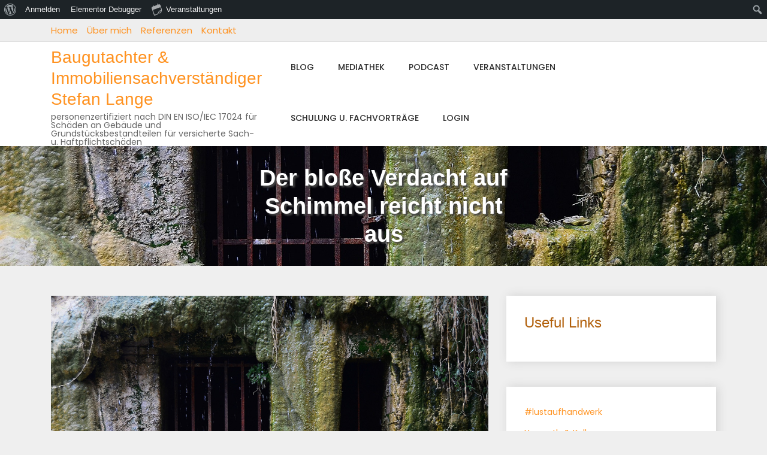

--- FILE ---
content_type: text/html; charset=UTF-8
request_url: https://baugutachter-lange.de/der-blosse-verdacht-auf-schimmel-reicht-nicht-aus/
body_size: 44062
content:
<!doctype html><html lang="de"><head><meta charset="UTF-8"><meta http-equiv="X-UA-Compatible" content="IE=edge"><meta name="viewport" content="width=device-width, initial-scale=1"><link rel="profile" href="https://gmpg.org/xfn/11"><meta name='robots' content='index, follow, max-image-preview:large, max-snippet:-1, max-video-preview:-1' /><title>Der bloße Verdacht auf Schimmel reicht nicht aus - Baugutachter &amp; Immobiliensachverständiger Stefan Lange</title><meta name="description" content="Schimmelbefall in einer Wohnung kann zur Minderung der Miete führen. Der blöße Verdacht reicht dem Bundesgerichtshof jedoch nicht aus. Urteil (VIII ZR 271/17 und VIII ZR 67/18)" class="yoast-seo-meta-tag" /><link rel="canonical" href="https://baugutachter-lange.de/der-blosse-verdacht-auf-schimmel-reicht-nicht-aus/" class="yoast-seo-meta-tag" /><meta property="og:locale" content="de_DE" class="yoast-seo-meta-tag" /><meta property="og:type" content="article" class="yoast-seo-meta-tag" /><meta property="og:title" content="Der bloße Verdacht auf Schimmel reicht nicht aus - Baugutachter &amp; Immobiliensachverständiger Stefan Lange" class="yoast-seo-meta-tag" /><meta property="og:description" content="Schimmelbefall in einer Wohnung kann zur Minderung der Miete führen. Der blöße Verdacht reicht dem Bundesgerichtshof jedoch nicht aus. Urteil (VIII ZR 271/17 und VIII ZR 67/18)" class="yoast-seo-meta-tag" /><meta property="og:url" content="https://baugutachter-lange.de/der-blosse-verdacht-auf-schimmel-reicht-nicht-aus/" class="yoast-seo-meta-tag" /><meta property="og:site_name" content="Baugutachter &amp; Immobiliensachverständiger Stefan Lange" class="yoast-seo-meta-tag" /><meta property="article:published_time" content="2018-12-07T13:39:57+00:00" class="yoast-seo-meta-tag" /><meta property="article:modified_time" content="2020-01-24T09:17:46+00:00" class="yoast-seo-meta-tag" /><meta property="og:image" content="https://baugutachter-lange.de/wp-content/uploads/2018/12/cage-672031_1920.jpg" class="yoast-seo-meta-tag" /><meta property="og:image:width" content="1920" class="yoast-seo-meta-tag" /><meta property="og:image:height" content="1271" class="yoast-seo-meta-tag" /><meta property="og:image:type" content="image/jpeg" class="yoast-seo-meta-tag" /><meta name="author" content="Stefan Lange" class="yoast-seo-meta-tag" /><meta name="twitter:card" content="summary_large_image" class="yoast-seo-meta-tag" /><meta name="twitter:creator" content="@BaugutachterLa1" class="yoast-seo-meta-tag" /><meta name="twitter:site" content="@BaugutachterLa1" class="yoast-seo-meta-tag" /><meta name="twitter:label1" content="Verfasst von" class="yoast-seo-meta-tag" /><meta name="twitter:data1" content="Stefan Lange" class="yoast-seo-meta-tag" /><meta name="twitter:label2" content="Geschätzte Lesezeit" class="yoast-seo-meta-tag" /><meta name="twitter:data2" content="1 Minute" class="yoast-seo-meta-tag" /> <script type="application/ld+json" class="yoast-schema-graph">{"@context":"https://schema.org","@graph":[{"@type":"Article","@id":"https://baugutachter-lange.de/der-blosse-verdacht-auf-schimmel-reicht-nicht-aus/#article","isPartOf":{"@id":"https://baugutachter-lange.de/der-blosse-verdacht-auf-schimmel-reicht-nicht-aus/"},"author":{"name":"Stefan Lange","@id":"https://baugutachter-lange.de/#/schema/person/850a6ebcb88b99b802dbe1381e0edcf1"},"headline":"Der bloße Verdacht auf Schimmel reicht nicht aus","datePublished":"2018-12-07T13:39:57+00:00","dateModified":"2020-01-24T09:17:46+00:00","mainEntityOfPage":{"@id":"https://baugutachter-lange.de/der-blosse-verdacht-auf-schimmel-reicht-nicht-aus/"},"wordCount":175,"commentCount":0,"publisher":{"@id":"https://baugutachter-lange.de/#/schema/person/850a6ebcb88b99b802dbe1381e0edcf1"},"image":{"@id":"https://baugutachter-lange.de/der-blosse-verdacht-auf-schimmel-reicht-nicht-aus/#primaryimage"},"thumbnailUrl":"https://baugutachter-lange.de/wp-content/uploads/2018/12/cage-672031_1920.jpg","articleSection":["Recht","Wissenswertes"],"inLanguage":"de","potentialAction":[{"@type":"CommentAction","name":"Comment","target":["https://baugutachter-lange.de/der-blosse-verdacht-auf-schimmel-reicht-nicht-aus/#respond"]}]},{"@type":"WebPage","@id":"https://baugutachter-lange.de/der-blosse-verdacht-auf-schimmel-reicht-nicht-aus/","url":"https://baugutachter-lange.de/der-blosse-verdacht-auf-schimmel-reicht-nicht-aus/","name":"Der bloße Verdacht auf Schimmel reicht nicht aus - Baugutachter &amp; Immobiliensachverständiger Stefan Lange","isPartOf":{"@id":"https://baugutachter-lange.de/#website"},"primaryImageOfPage":{"@id":"https://baugutachter-lange.de/der-blosse-verdacht-auf-schimmel-reicht-nicht-aus/#primaryimage"},"image":{"@id":"https://baugutachter-lange.de/der-blosse-verdacht-auf-schimmel-reicht-nicht-aus/#primaryimage"},"thumbnailUrl":"https://baugutachter-lange.de/wp-content/uploads/2018/12/cage-672031_1920.jpg","datePublished":"2018-12-07T13:39:57+00:00","dateModified":"2020-01-24T09:17:46+00:00","description":"Schimmelbefall in einer Wohnung kann zur Minderung der Miete führen. Der blöße Verdacht reicht dem Bundesgerichtshof jedoch nicht aus. Urteil (VIII ZR 271/17 und VIII ZR 67/18)","breadcrumb":{"@id":"https://baugutachter-lange.de/der-blosse-verdacht-auf-schimmel-reicht-nicht-aus/#breadcrumb"},"inLanguage":"de","potentialAction":[{"@type":"ReadAction","target":["https://baugutachter-lange.de/der-blosse-verdacht-auf-schimmel-reicht-nicht-aus/"]}]},{"@type":"ImageObject","inLanguage":"de","@id":"https://baugutachter-lange.de/der-blosse-verdacht-auf-schimmel-reicht-nicht-aus/#primaryimage","url":"https://baugutachter-lange.de/wp-content/uploads/2018/12/cage-672031_1920.jpg","contentUrl":"https://baugutachter-lange.de/wp-content/uploads/2018/12/cage-672031_1920.jpg","width":1920,"height":1271},{"@type":"BreadcrumbList","@id":"https://baugutachter-lange.de/der-blosse-verdacht-auf-schimmel-reicht-nicht-aus/#breadcrumb","itemListElement":[{"@type":"ListItem","position":1,"name":"Startseite","item":"https://baugutachter-lange.de/"},{"@type":"ListItem","position":2,"name":"Der bloße Verdacht auf Schimmel reicht nicht aus"}]},{"@type":"WebSite","@id":"https://baugutachter-lange.de/#website","url":"https://baugutachter-lange.de/","name":"Baugutachter u. Immobiliensachverständiger Lange","description":"personenzertifiziert nach DIN EN ISO/IEC 17024 für Schäden an Gebäude und Grundstücksbestandteilen für versicherte Sach- u. Haftpflichtschäden","publisher":{"@id":"https://baugutachter-lange.de/#/schema/person/850a6ebcb88b99b802dbe1381e0edcf1"},"potentialAction":[{"@type":"SearchAction","target":{"@type":"EntryPoint","urlTemplate":"https://baugutachter-lange.de/?s={search_term_string}"},"query-input":{"@type":"PropertyValueSpecification","valueRequired":true,"valueName":"search_term_string"}}],"inLanguage":"de"},{"@type":["Person","Organization"],"@id":"https://baugutachter-lange.de/#/schema/person/850a6ebcb88b99b802dbe1381e0edcf1","name":"Stefan Lange","image":{"@type":"ImageObject","inLanguage":"de","@id":"https://baugutachter-lange.de/#/schema/person/image/","url":"//www.gravatar.com/avatar/ce020c333a9e570c89d85daa52241f74?s=96&#038;r=g&#038;d=mm","contentUrl":"//www.gravatar.com/avatar/ce020c333a9e570c89d85daa52241f74?s=96&#038;r=g&#038;d=mm","caption":"Stefan Lange"},"logo":{"@id":"https://baugutachter-lange.de/#/schema/person/image/"}}]}</script> <link rel='dns-prefetch' href='//maps.google.com' /><link rel='dns-prefetch' href='//fonts.googleapis.com' /><link rel="alternate" type="application/rss+xml" title="Baugutachter &amp; Immobiliensachverständiger Stefan Lange &raquo; Feed" href="https://baugutachter-lange.de/feed/" /><link rel="alternate" type="application/rss+xml" title="Baugutachter &amp; Immobiliensachverständiger Stefan Lange &raquo; Kommentar-Feed" href="https://baugutachter-lange.de/comments/feed/" /><link rel="alternate" type="text/calendar" title="Baugutachter &amp; Immobiliensachverständiger Stefan Lange &raquo; iCal Feed" href="https://baugutachter-lange.de/events/?ical=1" /><style>[consent-id]:not(.rcb-content-blocker):not([consent-transaction-complete]):not([consent-visual-use-parent^="children:"]):not([consent-confirm]){opacity:0!important;}
.rcb-content-blocker+.rcb-content-blocker-children-fallback~*{display:none!important;}</style><link rel="preload" href="https://baugutachter-lange.de/wp-content/0ef9e451285908c16b67f4ff8f9ce4ab/dist/2123560310.js?ver=975c5defe73b4b2fde03afbaa384a541" as="script" /><link rel="preload" href="https://baugutachter-lange.de/wp-content/0ef9e451285908c16b67f4ff8f9ce4ab/dist/581995645.js?ver=64a64f3ab0d5ab261ad8ca6eebf70126" as="script" /><link rel="preload" href="https://baugutachter-lange.de/wp-content/plugins/real-cookie-banner/public/lib/animate.css/animate.min.css?ver=4.1.1" as="style" /><link rel="alternate" type="application/rss+xml" title="Baugutachter &amp; Immobiliensachverständiger Stefan Lange &raquo; Der bloße Verdacht auf Schimmel reicht nicht aus-Kommentar-Feed" href="https://baugutachter-lange.de/der-blosse-verdacht-auf-schimmel-reicht-nicht-aus/feed/" /> <script data-cfasync="false" type="text/javascript" defer src="https://baugutachter-lange.de/wp-content/0ef9e451285908c16b67f4ff8f9ce4ab/dist/2123560310.js?ver=975c5defe73b4b2fde03afbaa384a541" id="real-cookie-banner-vendor-real-cookie-banner-banner-js"></script> <script type="application/json" data-skip-lazy-load="js-extra" data-skip-moving="true" data-no-defer nitro-exclude data-alt-type="application/ld+json" data-dont-merge data-wpmeteor-nooptimize="true" data-cfasync="false" id="af746fe756c9ab21291f3bc23d0f008f01-js-extra">{"slug":"real-cookie-banner","textDomain":"real-cookie-banner","version":"5.2.10","restUrl":"https:\/\/baugutachter-lange.de\/wp-json\/real-cookie-banner\/v1\/","restNamespace":"real-cookie-banner\/v1","restPathObfuscateOffset":"b094013e1530d238","restRoot":"https:\/\/baugutachter-lange.de\/wp-json\/","restQuery":{"_v":"5.2.10","_locale":"user"},"restNonce":"c6661c6888","restRecreateNonceEndpoint":"https:\/\/baugutachter-lange.de\/wp-admin\/admin-ajax.php?action=rest-nonce","publicUrl":"https:\/\/baugutachter-lange.de\/wp-content\/plugins\/real-cookie-banner\/public\/","chunkFolder":"dist","chunksLanguageFolder":"https:\/\/baugutachter-lange.de\/wp-content\/languages\/mo-cache\/real-cookie-banner\/","chunks":{"chunk-config-tab-blocker.lite.js":["de_DE-83d48f038e1cf6148175589160cda67e","de_DE-e5c2f3318cd06f18a058318f5795a54b","de_DE-76129424d1eb6744d17357561a128725","de_DE-d3d8ada331df664d13fa407b77bc690b"],"chunk-config-tab-blocker.pro.js":["de_DE-ddf5ae983675e7b6eec2afc2d53654a2","de_DE-487d95eea292aab22c80aa3ae9be41f0","de_DE-ab0e642081d4d0d660276c9cebfe9f5d","de_DE-0f5f6074a855fa677e6086b82145bd50"],"chunk-config-tab-consent.lite.js":["de_DE-3823d7521a3fc2857511061e0d660408"],"chunk-config-tab-consent.pro.js":["de_DE-9cb9ecf8c1e8ce14036b5f3a5e19f098"],"chunk-config-tab-cookies.lite.js":["de_DE-1a51b37d0ef409906245c7ed80d76040","de_DE-e5c2f3318cd06f18a058318f5795a54b","de_DE-76129424d1eb6744d17357561a128725"],"chunk-config-tab-cookies.pro.js":["de_DE-572ee75deed92e7a74abba4b86604687","de_DE-487d95eea292aab22c80aa3ae9be41f0","de_DE-ab0e642081d4d0d660276c9cebfe9f5d"],"chunk-config-tab-dashboard.lite.js":["de_DE-f843c51245ecd2b389746275b3da66b6"],"chunk-config-tab-dashboard.pro.js":["de_DE-ae5ae8f925f0409361cfe395645ac077"],"chunk-config-tab-import.lite.js":["de_DE-66df94240f04843e5a208823e466a850"],"chunk-config-tab-import.pro.js":["de_DE-e5fee6b51986d4ff7a051d6f6a7b076a"],"chunk-config-tab-licensing.lite.js":["de_DE-e01f803e4093b19d6787901b9591b5a6"],"chunk-config-tab-licensing.pro.js":["de_DE-4918ea9704f47c2055904e4104d4ffba"],"chunk-config-tab-scanner.lite.js":["de_DE-b10b39f1099ef599835c729334e38429"],"chunk-config-tab-scanner.pro.js":["de_DE-752a1502ab4f0bebfa2ad50c68ef571f"],"chunk-config-tab-settings.lite.js":["de_DE-37978e0b06b4eb18b16164a2d9c93a2c"],"chunk-config-tab-settings.pro.js":["de_DE-e59d3dcc762e276255c8989fbd1f80e3"],"chunk-config-tab-tcf.lite.js":["de_DE-4f658bdbf0aa370053460bc9e3cd1f69","de_DE-e5c2f3318cd06f18a058318f5795a54b","de_DE-d3d8ada331df664d13fa407b77bc690b"],"chunk-config-tab-tcf.pro.js":["de_DE-e1e83d5b8a28f1f91f63b9de2a8b181a","de_DE-487d95eea292aab22c80aa3ae9be41f0","de_DE-0f5f6074a855fa677e6086b82145bd50"]},"others":{"customizeValuesBanner":"{\"layout\":{\"type\":\"dialog\",\"maxHeightEnabled\":false,\"maxHeight\":740,\"dialogMaxWidth\":530,\"dialogPosition\":\"middleCenter\",\"dialogMargin\":[0,0,0,0],\"bannerPosition\":\"bottom\",\"bannerMaxWidth\":1024,\"dialogBorderRadius\":3,\"borderRadius\":5,\"animationIn\":\"slideInUp\",\"animationInDuration\":500,\"animationInOnlyMobile\":true,\"animationOut\":\"none\",\"animationOutDuration\":500,\"animationOutOnlyMobile\":true,\"overlay\":true,\"overlayBg\":\"#000000\",\"overlayBgAlpha\":38,\"overlayBlur\":2},\"decision\":{\"acceptAll\":\"button\",\"acceptEssentials\":\"button\",\"showCloseIcon\":false,\"acceptIndividual\":\"link\",\"buttonOrder\":\"all,essential,save,individual\",\"showGroups\":false,\"groupsFirstView\":false,\"saveButton\":\"always\"},\"design\":{\"bg\":\"#ffffff\",\"textAlign\":\"center\",\"linkTextDecoration\":\"underline\",\"borderWidth\":0,\"borderColor\":\"#ffffff\",\"fontSize\":13,\"fontColor\":\"#2b2b2b\",\"fontInheritFamily\":true,\"fontFamily\":\"Arial, Helvetica, sans-serif\",\"fontWeight\":\"normal\",\"boxShadowEnabled\":true,\"boxShadowOffsetX\":0,\"boxShadowOffsetY\":5,\"boxShadowBlurRadius\":13,\"boxShadowSpreadRadius\":0,\"boxShadowColor\":\"#000000\",\"boxShadowColorAlpha\":20},\"headerDesign\":{\"inheritBg\":true,\"bg\":\"#f4f4f4\",\"inheritTextAlign\":true,\"textAlign\":\"center\",\"padding\":[17,20,15,20],\"logo\":\"\",\"logoRetina\":\"\",\"logoMaxHeight\":40,\"logoPosition\":\"left\",\"logoMargin\":[5,15,5,15],\"fontSize\":20,\"fontColor\":\"#2b2b2b\",\"fontInheritFamily\":true,\"fontFamily\":\"Arial, Helvetica, sans-serif\",\"fontWeight\":\"normal\",\"borderWidth\":1,\"borderColor\":\"#efefef\"},\"bodyDesign\":{\"padding\":[15,20,5,20],\"descriptionInheritFontSize\":true,\"descriptionFontSize\":13,\"dottedGroupsInheritFontSize\":true,\"dottedGroupsFontSize\":13,\"dottedGroupsBulletColor\":\"#15779b\",\"teachingsInheritTextAlign\":true,\"teachingsTextAlign\":\"center\",\"teachingsSeparatorActive\":true,\"teachingsSeparatorWidth\":50,\"teachingsSeparatorHeight\":1,\"teachingsSeparatorColor\":\"#15779b\",\"teachingsInheritFontSize\":false,\"teachingsFontSize\":12,\"teachingsInheritFontColor\":false,\"teachingsFontColor\":\"#7c7c7c\",\"accordionMargin\":[10,0,5,0],\"accordionPadding\":[5,10,5,10],\"accordionArrowType\":\"outlined\",\"accordionArrowColor\":\"#15779b\",\"accordionBg\":\"#ffffff\",\"accordionActiveBg\":\"#f9f9f9\",\"accordionHoverBg\":\"#efefef\",\"accordionBorderWidth\":1,\"accordionBorderColor\":\"#efefef\",\"accordionTitleFontSize\":12,\"accordionTitleFontColor\":\"#2b2b2b\",\"accordionTitleFontWeight\":\"normal\",\"accordionDescriptionMargin\":[5,0,0,0],\"accordionDescriptionFontSize\":12,\"accordionDescriptionFontColor\":\"#757575\",\"accordionDescriptionFontWeight\":\"normal\",\"acceptAllOneRowLayout\":false,\"acceptAllPadding\":[10,10,10,10],\"acceptAllBg\":\"#15779b\",\"acceptAllTextAlign\":\"center\",\"acceptAllFontSize\":18,\"acceptAllFontColor\":\"#ffffff\",\"acceptAllFontWeight\":\"normal\",\"acceptAllBorderWidth\":0,\"acceptAllBorderColor\":\"#000000\",\"acceptAllHoverBg\":\"#11607d\",\"acceptAllHoverFontColor\":\"#ffffff\",\"acceptAllHoverBorderColor\":\"#000000\",\"acceptEssentialsUseAcceptAll\":true,\"acceptEssentialsButtonType\":\"\",\"acceptEssentialsPadding\":[10,10,10,10],\"acceptEssentialsBg\":\"#efefef\",\"acceptEssentialsTextAlign\":\"center\",\"acceptEssentialsFontSize\":18,\"acceptEssentialsFontColor\":\"#0a0a0a\",\"acceptEssentialsFontWeight\":\"normal\",\"acceptEssentialsBorderWidth\":0,\"acceptEssentialsBorderColor\":\"#000000\",\"acceptEssentialsHoverBg\":\"#e8e8e8\",\"acceptEssentialsHoverFontColor\":\"#000000\",\"acceptEssentialsHoverBorderColor\":\"#000000\",\"acceptIndividualPadding\":[5,5,5,5],\"acceptIndividualBg\":\"#ffffff\",\"acceptIndividualTextAlign\":\"center\",\"acceptIndividualFontSize\":15,\"acceptIndividualFontColor\":\"#15779b\",\"acceptIndividualFontWeight\":\"normal\",\"acceptIndividualBorderWidth\":0,\"acceptIndividualBorderColor\":\"#000000\",\"acceptIndividualHoverBg\":\"#ffffff\",\"acceptIndividualHoverFontColor\":\"#11607d\",\"acceptIndividualHoverBorderColor\":\"#000000\"},\"footerDesign\":{\"poweredByLink\":true,\"inheritBg\":false,\"bg\":\"#fcfcfc\",\"inheritTextAlign\":true,\"textAlign\":\"center\",\"padding\":[10,20,15,20],\"fontSize\":14,\"fontColor\":\"#7c7c7c\",\"fontInheritFamily\":true,\"fontFamily\":\"Arial, Helvetica, sans-serif\",\"fontWeight\":\"normal\",\"hoverFontColor\":\"#2b2b2b\",\"borderWidth\":1,\"borderColor\":\"#efefef\",\"languageSwitcher\":\"flags\"},\"texts\":{\"headline\":\"Privatsph\\u00e4re-Einstellungen\",\"description\":\"Wir verwenden Cookies und \\u00e4hnliche Technologien auf unserer Website und verarbeiten personenbezogene Daten von dir (z.B. IP-Adresse), um z.B. Inhalte und Anzeigen zu personalisieren, Medien von Drittanbietern einzubinden oder Zugriffe auf unsere Website zu analysieren. Die Datenverarbeitung kann auch erst in Folge gesetzter Cookies stattfinden. Wir teilen diese Daten mit Dritten, die wir in den Privatsph\\u00e4re-Einstellungen benennen.<br \\\/><br \\\/>Die Datenverarbeitung kann mit deiner Einwilligung oder auf Basis eines berechtigten Interesses erfolgen, dem du in den Privatsph\\u00e4re-Einstellungen widersprechen kannst. Du hast das Recht, nicht einzuwilligen und deine Einwilligung zu einem sp\\u00e4teren Zeitpunkt zu \\u00e4ndern oder zu widerrufen. Weitere Informationen zur Verwendung deiner Daten findest du in unserer {{privacyPolicy}}Datenschutzerkl\\u00e4rung{{\\\/privacyPolicy}}.\",\"acceptAll\":\"Alle akzeptieren\",\"acceptEssentials\":\"Weiter ohne Einwilligung\",\"acceptIndividual\":\"Privatsph\\u00e4re-Einstellungen individuell festlegen\",\"poweredBy\":\"0\",\"dataProcessingInUnsafeCountries\":\"Einige Services verarbeiten personenbezogene Daten in unsicheren Drittl\\u00e4ndern. Indem du in die Nutzung dieser Services einwilligst, erkl\\u00e4rst du dich auch mit der Verarbeitung deiner Daten in diesen unsicheren Drittl\\u00e4ndern gem\\u00e4\\u00df {{legalBasis}} einverstanden. Dies birgt das Risiko, dass deine Daten von Beh\\u00f6rden zu Kontroll- und \\u00dcberwachungszwecken verarbeitet werden, m\\u00f6glicherweise ohne die M\\u00f6glichkeit eines Rechtsbehelfs.\",\"ageNoticeBanner\":\"Du bist unter {{minAge}} Jahre alt? Dann kannst du nicht in optionale Services einwilligen. Du kannst deine Eltern oder Erziehungsberechtigten bitten, mit dir in diese Services einzuwilligen.\",\"ageNoticeBlocker\":\"Du bist unter {{minAge}} Jahre alt? Leider darfst du in diesen Service nicht selbst einwilligen, um diese Inhalte zu sehen. Bitte deine Eltern oder Erziehungsberechtigten, in den Service mit dir einzuwilligen!\",\"listServicesNotice\":\"Wenn du alle Services akzeptierst, erlaubst du, dass {{services}} geladen werden. Diese sind nach ihrem Zweck in Gruppen {{serviceGroups}} unterteilt (Zugeh\\u00f6rigkeit durch hochgestellte Zahlen gekennzeichnet).\",\"listServicesLegitimateInterestNotice\":\"Au\\u00dferdem werden {{services}} auf der Grundlage eines berechtigten Interesses geladen.\",\"consentForwardingExternalHosts\":\"Deine Einwilligung gilt auch auf {{websites}}.\",\"blockerHeadline\":\"{{name}} aufgrund von Privatsph\\u00e4re-Einstellungen blockiert\",\"blockerLinkShowMissing\":\"Zeige alle Services, in die du noch einwilligen musst\",\"blockerLoadButton\":\"Services akzeptieren und Inhalte laden\",\"blockerAcceptInfo\":\"Wenn du die blockierten Inhalte l\\u00e4dst, werden deine Datenschutzeinstellungen angepasst. Inhalte aus diesem Service werden in Zukunft nicht mehr blockiert.\",\"stickyHistory\":\"Historie der Privatsph\\u00e4re-Einstellungen\",\"stickyRevoke\":\"Einwilligungen widerrufen\",\"stickyRevokeSuccessMessage\":\"Du hast die Einwilligung f\\u00fcr Services mit dessen Cookies und Verarbeitung personenbezogener Daten erfolgreich widerrufen. Die Seite wird jetzt neu geladen!\",\"stickyChange\":\"Privatsph\\u00e4re-Einstellungen \\u00e4ndern\"},\"individualLayout\":{\"inheritDialogMaxWidth\":false,\"dialogMaxWidth\":970,\"inheritBannerMaxWidth\":true,\"bannerMaxWidth\":1980,\"descriptionTextAlign\":\"left\"},\"group\":{\"checkboxBg\":\"#f0f0f0\",\"checkboxBorderWidth\":1,\"checkboxBorderColor\":\"#d2d2d2\",\"checkboxActiveColor\":\"#ffffff\",\"checkboxActiveBg\":\"#15779b\",\"checkboxActiveBorderColor\":\"#11607d\",\"groupInheritBg\":true,\"groupBg\":\"#f4f4f4\",\"groupPadding\":[15,15,15,15],\"groupSpacing\":10,\"groupBorderRadius\":5,\"groupBorderWidth\":1,\"groupBorderColor\":\"#f4f4f4\",\"headlineFontSize\":16,\"headlineFontWeight\":\"normal\",\"headlineFontColor\":\"#2b2b2b\",\"descriptionFontSize\":14,\"descriptionFontColor\":\"#7c7c7c\",\"linkColor\":\"#7c7c7c\",\"linkHoverColor\":\"#2b2b2b\",\"detailsHideLessRelevant\":true},\"saveButton\":{\"useAcceptAll\":true,\"type\":\"button\",\"padding\":[10,10,10,10],\"bg\":\"#efefef\",\"textAlign\":\"center\",\"fontSize\":18,\"fontColor\":\"#0a0a0a\",\"fontWeight\":\"normal\",\"borderWidth\":0,\"borderColor\":\"#000000\",\"hoverBg\":\"#e8e8e8\",\"hoverFontColor\":\"#000000\",\"hoverBorderColor\":\"#000000\"},\"individualTexts\":{\"headline\":\"Individuelle Privatsph\\u00e4re-Einstellungen\",\"description\":\"Wir verwenden Cookies und \\u00e4hnliche Technologien auf unserer Website und verarbeiten personenbezogene Daten von dir (z.B. IP-Adresse), um z.B. Inhalte und Anzeigen zu personalisieren, Medien von Drittanbietern einzubinden oder Zugriffe auf unsere Website zu analysieren. Die Datenverarbeitung kann auch erst in Folge gesetzter Cookies stattfinden. Wir teilen diese Daten mit Dritten, die wir in den Privatsph\\u00e4re-Einstellungen benennen.<br \\\/><br \\\/>Die Datenverarbeitung kann mit deiner Einwilligung oder auf Basis eines berechtigten Interesses erfolgen, dem du in den Privatsph\\u00e4re-Einstellungen widersprechen kannst. Du hast das Recht, nicht einzuwilligen und deine Einwilligung zu einem sp\\u00e4teren Zeitpunkt zu \\u00e4ndern oder zu widerrufen. Weitere Informationen zur Verwendung deiner Daten findest du in unserer {{privacyPolicy}}Datenschutzerkl\\u00e4rung{{\\\/privacyPolicy}}.<br \\\/><br \\\/>Im Folgenden findest du eine \\u00dcbersicht \\u00fcber alle Services, die von dieser Website genutzt werden. Du kannst dir detaillierte Informationen zu jedem Service ansehen und ihm einzeln zustimmen oder von deinem Widerspruchsrecht Gebrauch machen.\",\"save\":\"Individuelle Auswahlen speichern\",\"showMore\":\"Service-Informationen anzeigen\",\"hideMore\":\"Service-Informationen ausblenden\",\"postamble\":\"\"},\"mobile\":{\"enabled\":true,\"maxHeight\":400,\"hideHeader\":false,\"alignment\":\"bottom\",\"scalePercent\":90,\"scalePercentVertical\":-50},\"sticky\":{\"enabled\":false,\"animationsEnabled\":true,\"alignment\":\"left\",\"bubbleBorderRadius\":50,\"icon\":\"fingerprint\",\"iconCustom\":\"\",\"iconCustomRetina\":\"\",\"iconSize\":30,\"iconColor\":\"#ffffff\",\"bubbleMargin\":[10,20,20,20],\"bubblePadding\":15,\"bubbleBg\":\"#15779b\",\"bubbleBorderWidth\":0,\"bubbleBorderColor\":\"#10556f\",\"boxShadowEnabled\":true,\"boxShadowOffsetX\":0,\"boxShadowOffsetY\":2,\"boxShadowBlurRadius\":5,\"boxShadowSpreadRadius\":1,\"boxShadowColor\":\"#105b77\",\"boxShadowColorAlpha\":40,\"bubbleHoverBg\":\"#ffffff\",\"bubbleHoverBorderColor\":\"#000000\",\"hoverIconColor\":\"#000000\",\"hoverIconCustom\":\"\",\"hoverIconCustomRetina\":\"\",\"menuFontSize\":16,\"menuBorderRadius\":5,\"menuItemSpacing\":10,\"menuItemPadding\":[5,10,5,10]},\"customCss\":{\"css\":\"\",\"antiAdBlocker\":\"y\"}}","isPro":false,"showProHints":false,"proUrl":"https:\/\/devowl.io\/de\/go\/real-cookie-banner?source=rcb-lite","showLiteNotice":true,"frontend":{"groups":"[{\"id\":365,\"name\":\"Essenziell\",\"slug\":\"essenziell\",\"description\":\"Essenzielle Services sind f\\u00fcr die grundlegende Funktionalit\\u00e4t der Website erforderlich. Sie enthalten nur technisch notwendige Services. Diesen Services kann nicht widersprochen werden.\",\"isEssential\":true,\"isDefault\":true,\"items\":[{\"id\":2889,\"name\":\"Real Cookie Banner\",\"purpose\":\"Real Cookie Banner bittet Website-Besucher um die Einwilligung zum Setzen von Cookies und zur Verarbeitung personenbezogener Daten. Dazu wird jedem Website-Besucher eine UUID (pseudonyme Identifikation des Nutzers) zugewiesen, die bis zum Ablauf des Cookies zur Speicherung der Einwilligung g\\u00fcltig ist. Cookies werden dazu verwendet, um zu testen, ob Cookies gesetzt werden k\\u00f6nnen, um Referenz auf die dokumentierte Einwilligung zu speichern, um zu speichern, in welche Services aus welchen Service-Gruppen der Besucher eingewilligt hat, und, falls Einwilligung nach dem Transparency &amp; Consent Framework (TCF) eingeholt werden, um die Einwilligungen in TCF Partner, Zwecke, besondere Zwecke, Funktionen und besondere Funktionen zu speichern. Im Rahmen der Darlegungspflicht nach DSGVO wird die erhobene Einwilligung vollumf\\u00e4nglich dokumentiert. Dazu z\\u00e4hlt neben den Services und Service-Gruppen, in welche der Besucher eingewilligt hat, und falls Einwilligung nach dem TCF Standard eingeholt werden, in welche TCF Partner, Zwecke und Funktionen der Besucher eingewilligt hat, alle Einstellungen des Cookie Banners zum Zeitpunkt der Einwilligung als auch die technischen Umst\\u00e4nde (z.B. Gr\\u00f6\\u00dfe des Sichtbereichs bei der Einwilligung) und die Nutzerinteraktionen (z.B. Klick auf Buttons), die zur Einwilligung gef\\u00fchrt haben. Die Einwilligung wird pro Sprache einmal erhoben.\",\"providerContact\":{\"phone\":\"\",\"email\":\"\",\"link\":\"\"},\"isProviderCurrentWebsite\":true,\"provider\":\"Baugutachter & Immobiliensachverst\\u00e4ndiger Stefan Lange\",\"uniqueName\":\"\",\"isEmbeddingOnlyExternalResources\":false,\"legalBasis\":\"legal-requirement\",\"dataProcessingInCountries\":[],\"dataProcessingInCountriesSpecialTreatments\":[],\"technicalDefinitions\":[{\"type\":\"http\",\"name\":\"real_cookie_banner*\",\"host\":\".baugutachter-lange.de\",\"duration\":365,\"durationUnit\":\"d\",\"isSessionDuration\":false,\"purpose\":\"Eindeutiger Identifikator f\\u00fcr die Einwilligung, aber nicht f\\u00fcr den Website-Besucher. Revisionshash f\\u00fcr die Einstellungen des Cookie-Banners (Texte, Farben, Funktionen, Servicegruppen, Dienste, Content Blocker usw.). IDs f\\u00fcr eingewilligte Services und Service-Gruppen.\"},{\"type\":\"http\",\"name\":\"real_cookie_banner*-tcf\",\"host\":\".baugutachter-lange.de\",\"duration\":365,\"durationUnit\":\"d\",\"isSessionDuration\":false,\"purpose\":\"Im Rahmen von TCF gesammelte Einwilligungen, die im TC-String-Format gespeichert werden, einschlie\\u00dflich TCF-Vendoren, -Zwecke, -Sonderzwecke, -Funktionen und -Sonderfunktionen.\"},{\"type\":\"http\",\"name\":\"real_cookie_banner*-gcm\",\"host\":\".baugutachter-lange.de\",\"duration\":365,\"durationUnit\":\"d\",\"isSessionDuration\":false,\"purpose\":\"Die im Google Consent Mode gesammelten Einwilligungen in die verschiedenen Einwilligungstypen (Zwecke) werden f\\u00fcr alle mit dem Google Consent Mode kompatiblen Services gespeichert.\"},{\"type\":\"http\",\"name\":\"real_cookie_banner-test\",\"host\":\".baugutachter-lange.de\",\"duration\":365,\"durationUnit\":\"d\",\"isSessionDuration\":false,\"purpose\":\"Cookie, der gesetzt wurde, um die Funktionalit\\u00e4t von HTTP-Cookies zu testen. Wird sofort nach dem Test gel\\u00f6scht.\"},{\"type\":\"local\",\"name\":\"real_cookie_banner*\",\"host\":\"https:\\\/\\\/baugutachter-lange.de\",\"duration\":1,\"durationUnit\":\"d\",\"isSessionDuration\":false,\"purpose\":\"Eindeutiger Identifikator f\\u00fcr die Einwilligung, aber nicht f\\u00fcr den Website-Besucher. Revisionshash f\\u00fcr die Einstellungen des Cookie-Banners (Texte, Farben, Funktionen, Service-Gruppen, Services, Content Blocker usw.). IDs f\\u00fcr eingewilligte Services und Service-Gruppen. Wird nur solange gespeichert, bis die Einwilligung auf dem Website-Server dokumentiert ist.\"},{\"type\":\"local\",\"name\":\"real_cookie_banner*-tcf\",\"host\":\"https:\\\/\\\/baugutachter-lange.de\",\"duration\":1,\"durationUnit\":\"d\",\"isSessionDuration\":false,\"purpose\":\"Im Rahmen von TCF gesammelte Einwilligungen werden im TC-String-Format gespeichert, einschlie\\u00dflich TCF Vendoren, Zwecke, besondere Zwecke, Funktionen und besondere Funktionen. Wird nur solange gespeichert, bis die Einwilligung auf dem Website-Server dokumentiert ist.\"},{\"type\":\"local\",\"name\":\"real_cookie_banner*-gcm\",\"host\":\"https:\\\/\\\/baugutachter-lange.de\",\"duration\":1,\"durationUnit\":\"d\",\"isSessionDuration\":false,\"purpose\":\"Im Rahmen des Google Consent Mode erfasste Einwilligungen werden f\\u00fcr alle mit dem Google Consent Mode kompatiblen Services in Einwilligungstypen (Zwecke) gespeichert. Wird nur solange gespeichert, bis die Einwilligung auf dem Website-Server dokumentiert ist.\"},{\"type\":\"local\",\"name\":\"real_cookie_banner-consent-queue*\",\"host\":\"https:\\\/\\\/baugutachter-lange.de\",\"duration\":1,\"durationUnit\":\"d\",\"isSessionDuration\":false,\"purpose\":\"Lokale Zwischenspeicherung (Caching) der Auswahl im Cookie-Banner, bis der Server die Einwilligung dokumentiert; Dokumentation periodisch oder bei Seitenwechseln versucht, wenn der Server nicht verf\\u00fcgbar oder \\u00fcberlastet ist.\"}],\"codeDynamics\":[],\"providerPrivacyPolicyUrl\":\"https:\\\/\\\/baugutachter-lange.de\\\/datenschutzerklaerung\\\/\",\"providerLegalNoticeUrl\":\"https:\\\/\\\/baugutachter-lange.de\\\/impressum\\\/\",\"tagManagerOptInEventName\":\"\",\"tagManagerOptOutEventName\":\"\",\"googleConsentModeConsentTypes\":[],\"executePriority\":10,\"codeOptIn\":\"\",\"executeCodeOptInWhenNoTagManagerConsentIsGiven\":false,\"codeOptOut\":\"\",\"executeCodeOptOutWhenNoTagManagerConsentIsGiven\":false,\"deleteTechnicalDefinitionsAfterOptOut\":false,\"codeOnPageLoad\":\"\",\"presetId\":\"real-cookie-banner\"}]}]","links":[{"id":2967,"label":"Datenschutzerkl\u00e4rung","pageType":"privacyPolicy","isExternalUrl":false,"pageId":367,"url":"https:\/\/baugutachter-lange.de\/datenschutzerklaerung\/","hideCookieBanner":true,"isTargetBlank":true},{"id":2968,"label":"Impressum","pageType":"legalNotice","isExternalUrl":false,"pageId":72,"url":"https:\/\/baugutachter-lange.de\/impressum\/","hideCookieBanner":true,"isTargetBlank":true}],"websiteOperator":{"address":"","country":"","contactEmail":"base64-encoded:aW5mb0BpbHMtYmF1LWNvbnN1bHRpbmcuZGU=","contactPhone":"","contactFormUrl":false},"blocker":[],"languageSwitcher":[],"predefinedDataProcessingInSafeCountriesLists":{"GDPR":["AT","BE","BG","HR","CY","CZ","DK","EE","FI","FR","DE","GR","HU","IE","IS","IT","LI","LV","LT","LU","MT","NL","NO","PL","PT","RO","SK","SI","ES","SE"],"DSG":["CH"],"GDPR+DSG":[],"ADEQUACY_EU":["AD","AR","CA","FO","GG","IL","IM","JP","JE","NZ","KR","CH","GB","UY","US"],"ADEQUACY_CH":["DE","AD","AR","AT","BE","BG","CA","CY","HR","DK","ES","EE","FI","FR","GI","GR","GG","HU","IM","FO","IE","IS","IL","IT","JE","LV","LI","LT","LU","MT","MC","NO","NZ","NL","PL","PT","CZ","RO","GB","SK","SI","SE","UY","US"]},"decisionCookieName":"real_cookie_banner-v:3_blog:1_path:9598517","revisionHash":"9c885b1d65430016a0cf986b07d4beaa","territorialLegalBasis":["gdpr-eprivacy"],"setCookiesViaManager":"none","isRespectDoNotTrack":false,"failedConsentDocumentationHandling":"essentials","isAcceptAllForBots":true,"isDataProcessingInUnsafeCountries":false,"isAgeNotice":true,"ageNoticeAgeLimit":16,"isListServicesNotice":true,"isBannerLessConsent":false,"isTcf":false,"isGcm":false,"isGcmListPurposes":false,"hasLazyData":false},"anonymousContentUrl":"https:\/\/baugutachter-lange.de\/wp-content\/0ef9e451285908c16b67f4ff8f9ce4ab\/dist\/","anonymousHash":"0ef9e451285908c16b67f4ff8f9ce4ab","hasDynamicPreDecisions":false,"isLicensed":true,"isDevLicense":false,"multilingualSkipHTMLForTag":"","isCurrentlyInTranslationEditorPreview":false,"defaultLanguage":"","currentLanguage":"","activeLanguages":[],"context":"","iso3166OneAlpha2":{"AF":"Afghanistan","AL":"Albanien","DZ":"Algerien","AS":"Amerikanisch-Samoa","AD":"Andorra","AO":"Angola","AI":"Anguilla","AQ":"Antarktis","AG":"Antigua und Barbuda","AR":"Argentinien","AM":"Armenien","AW":"Aruba","AZ":"Aserbaidschan","AU":"Australien","BS":"Bahamas","BH":"Bahrain","BD":"Bangladesch","BB":"Barbados","BY":"Belarus","BE":"Belgien","BZ":"Belize","BJ":"Benin","BM":"Bermuda","BT":"Bhutan","BO":"Bolivien","BA":"Bosnien und Herzegowina","BW":"Botswana","BV":"Bouvetinsel","BR":"Brasilien","IO":"Britisches Territorium im Indischen Ozean","BN":"Brunei Darussalam","BG":"Bulgarien","BF":"Burkina Faso","BI":"Burundi","CL":"Chile","CN":"China","CK":"Cookinseln","CR":"Costa Rica","CW":"Cura\u00e7ao","DE":"Deutschland","LA":"Die Laotische Demokratische Volksrepublik","DM":"Dominica","DO":"Dominikanische Republik","DJ":"Dschibuti","DK":"D\u00e4nemark","EC":"Ecuador","SV":"El Salvador","ER":"Eritrea","EE":"Estland","FK":"Falklandinseln (Malwinen)","FJ":"Fidschi","FI":"Finnland","FR":"Frankreich","GF":"Franz\u00f6sisch-Guayana","PF":"Franz\u00f6sisch-Polynesien","TF":"Franz\u00f6sische S\u00fcd- und Antarktisgebiete","FO":"F\u00e4r\u00f6er Inseln","FM":"F\u00f6derierte Staaten von Mikronesien","GA":"Gabun","GM":"Gambia","GE":"Georgien","GH":"Ghana","GI":"Gibraltar","GD":"Grenada","GR":"Griechenland","GL":"Gr\u00f6nland","GP":"Guadeloupe","GU":"Guam","GT":"Guatemala","GG":"Guernsey","GN":"Guinea","GW":"Guinea-Bissau","GY":"Guyana","HT":"Haiti","HM":"Heard und die McDonaldinseln","VA":"Heiliger Stuhl (Staat Vatikanstadt)","HN":"Honduras","HK":"Hong Kong","IN":"Indien","ID":"Indonesien","IQ":"Irak","IE":"Irland","IR":"Islamische Republik Iran","IS":"Island","IM":"Isle of Man","IL":"Israel","IT":"Italien","JM":"Jamaika","JP":"Japan","YE":"Jemen","JE":"Jersey","JO":"Jordanien","VG":"Jungferninseln, Britisch","VI":"Jungferninseln, U.S.","KY":"Kaimaninseln","KH":"Kambodscha","CM":"Kamerun","CA":"Kanada","CV":"Kap Verde","BQ":"Karibischen Niederlande","KZ":"Kasachstan","QA":"Katar","KE":"Kenia","KG":"Kirgisistan","KI":"Kiribati","UM":"Kleinere Inselbesitzungen der Vereinigten Staaten","CC":"Kokosinseln","CO":"Kolumbien","KM":"Komoren","CG":"Kongo","CD":"Kongo, Demokratische Republik","KR":"Korea","XK":"Kosovo","HR":"Kroatien","CU":"Kuba","KW":"Kuwait","LS":"Lesotho","LV":"Lettland","LB":"Libanon","LR":"Liberia","LY":"Libysch-Arabische Dschamahirija","LI":"Liechtenstein","LT":"Litauen","LU":"Luxemburg","MO":"Macao","MG":"Madagaskar","MW":"Malawi","MY":"Malaysia","MV":"Malediven","ML":"Mali","MT":"Malta","MA":"Marokko","MH":"Marshallinseln","MQ":"Martinique","MR":"Mauretanien","MU":"Mauritius","YT":"Mayotte","MK":"Mazedonien","MX":"Mexiko","MD":"Moldawien","MC":"Monaco","MN":"Mongolei","ME":"Montenegro","MS":"Montserrat","MZ":"Mosambik","MM":"Myanmar","NA":"Namibia","NR":"Nauru","NP":"Nepal","NC":"Neukaledonien","NZ":"Neuseeland","NI":"Nicaragua","NL":"Niederlande","AN":"Niederl\u00e4ndische Antillen","NE":"Niger","NG":"Nigeria","NU":"Niue","KP":"Nordkorea","NF":"Norfolkinsel","NO":"Norwegen","MP":"N\u00f6rdliche Marianen","OM":"Oman","PK":"Pakistan","PW":"Palau","PS":"Pal\u00e4stinensisches Gebiet, besetzt","PA":"Panama","PG":"Papua-Neuguinea","PY":"Paraguay","PE":"Peru","PH":"Philippinen","PN":"Pitcairn","PL":"Polen","PT":"Portugal","PR":"Puerto Rico","CI":"Republik C\u00f4te d'Ivoire","RW":"Ruanda","RO":"Rum\u00e4nien","RU":"Russische F\u00f6deration","RE":"R\u00e9union","BL":"Saint Barth\u00e9l\u00e9my","PM":"Saint Pierre und Miquelo","SB":"Salomonen","ZM":"Sambia","WS":"Samoa","SM":"San Marino","SH":"Sankt Helena","MF":"Sankt Martin","SA":"Saudi-Arabien","SE":"Schweden","CH":"Schweiz","SN":"Senegal","RS":"Serbien","SC":"Seychellen","SL":"Sierra Leone","ZW":"Simbabwe","SG":"Singapur","SX":"Sint Maarten","SK":"Slowakei","SI":"Slowenien","SO":"Somalia","ES":"Spanien","LK":"Sri Lanka","KN":"St. Kitts und Nevis","LC":"St. Lucia","VC":"St. Vincent und Grenadinen","SD":"Sudan","SR":"Surinam","SJ":"Svalbard und Jan Mayen","SZ":"Swasiland","SY":"Syrische Arabische Republik","ST":"S\u00e3o Tom\u00e9 und Pr\u00edncipe","ZA":"S\u00fcdafrika","GS":"S\u00fcdgeorgien und die S\u00fcdlichen Sandwichinseln","SS":"S\u00fcdsudan","TJ":"Tadschikistan","TW":"Taiwan","TZ":"Tansania","TH":"Thailand","TL":"Timor-Leste","TG":"Togo","TK":"Tokelau","TO":"Tonga","TT":"Trinidad und Tobago","TD":"Tschad","CZ":"Tschechische Republik","TN":"Tunesien","TM":"Turkmenistan","TC":"Turks- und Caicosinseln","TV":"Tuvalu","TR":"T\u00fcrkei","UG":"Uganda","UA":"Ukraine","HU":"Ungarn","UY":"Uruguay","UZ":"Usbekistan","VU":"Vanuatu","VE":"Venezuela","AE":"Vereinigte Arabische Emirate","US":"Vereinigte Staaten","GB":"Vereinigtes K\u00f6nigreich","VN":"Vietnam","WF":"Wallis und Futuna","CX":"Weihnachtsinsel","EH":"Westsahara","CF":"Zentralafrikanische Republik","CY":"Zypern","EG":"\u00c4gypten","GQ":"\u00c4quatorialguinea","ET":"\u00c4thiopien","AX":"\u00c5land Inseln","AT":"\u00d6sterreich"},"visualParentSelectors":{".et_pb_video_box":1,".et_pb_video_slider:has(>.et_pb_slider_carousel %s)":"self",".ast-oembed-container":1,".wpb_video_wrapper":1,".gdlr-core-pbf-background-wrap":1},"isPreventPreDecision":false,"isInvalidateImplicitUserConsent":false,"dependantVisibilityContainers":["[role=\"tabpanel\"]",".eael-tab-content-item",".wpcs_content_inner",".op3-contenttoggleitem-content",".op3-popoverlay-content",".pum-overlay","[data-elementor-type=\"popup\"]",".wp-block-ub-content-toggle-accordion-content-wrap",".w-popup-wrap",".oxy-lightbox_inner[data-inner-content=true]",".oxy-pro-accordion_body",".oxy-tab-content",".kt-accordion-panel",".vc_tta-panel-body",".mfp-hide","div[id^=\"tve_thrive_lightbox_\"]",".brxe-xpromodalnestable",".evcal_eventcard",".divioverlay",".et_pb_toggle_content"],"disableDeduplicateExceptions":[".et_pb_video_slider"],"bannerDesignVersion":12,"bannerI18n":{"showMore":"Mehr anzeigen","hideMore":"Verstecken","showLessRelevantDetails":"Weitere Details anzeigen (%s)","hideLessRelevantDetails":"Weitere Details ausblenden (%s)","other":"Anderes","legalBasis":{"label":"Verwendung auf gesetzlicher Grundlage von","consentPersonalData":"Einwilligung zur Verarbeitung personenbezogener Daten","consentStorage":"Einwilligung zur Speicherung oder zum Zugriff auf Informationen auf der Endeinrichtung des Nutzers","legitimateInterestPersonalData":"Berechtigtes Interesse zur Verarbeitung personenbezogener Daten","legitimateInterestStorage":"Bereitstellung eines ausdr\u00fccklich gew\u00fcnschten digitalen Dienstes zur Speicherung oder zum Zugriff auf Informationen auf der Endeinrichtung des Nutzers","legalRequirementPersonalData":"Erf\u00fcllung einer rechtlichen Verpflichtung zur Verarbeitung personenbezogener Daten"},"territorialLegalBasisArticles":{"gdpr-eprivacy":{"dataProcessingInUnsafeCountries":"Art. 49 Abs. 1 lit. a DSGVO"},"dsg-switzerland":{"dataProcessingInUnsafeCountries":"Art. 17 Abs. 1 lit. a DSG (Schweiz)"}},"legitimateInterest":"Berechtigtes Interesse","consent":"Einwilligung","crawlerLinkAlert":"Wir haben erkannt, dass du ein Crawler\/Bot bist. Nur nat\u00fcrliche Personen d\u00fcrfen in Cookies und die Verarbeitung von personenbezogenen Daten einwilligen. Daher hat der Link f\u00fcr dich keine Funktion.","technicalCookieDefinitions":"Technische Cookie-Definitionen","technicalCookieName":"Technischer Cookie Name","usesCookies":"Verwendete Cookies","cookieRefresh":"Cookie-Erneuerung","usesNonCookieAccess":"Verwendet Cookie-\u00e4hnliche Informationen (LocalStorage, SessionStorage, IndexDB, etc.)","host":"Host","duration":"Dauer","noExpiration":"Kein Ablauf","type":"Typ","purpose":"Zweck","purposes":"Zwecke","headerTitlePrivacyPolicyHistory":"Privatsph\u00e4re-Einstellungen: Historie","skipToConsentChoices":"Zu Einwilligungsoptionen springen","historyLabel":"Einwilligungen anzeigen vom","historyItemLoadError":"Das Lesen der Zustimmung ist fehlgeschlagen. Bitte versuche es sp\u00e4ter noch einmal!","historySelectNone":"Noch nicht eingewilligt","provider":"Anbieter","providerContactPhone":"Telefon","providerContactEmail":"E-Mail","providerContactLink":"Kontaktformular","providerPrivacyPolicyUrl":"Datenschutzerkl\u00e4rung","providerLegalNoticeUrl":"Impressum","nonStandard":"Nicht standardisierte Datenverarbeitung","nonStandardDesc":"Einige Services setzen Cookies und\/oder verarbeiten personenbezogene Daten, ohne die Standards f\u00fcr die Mitteilung der Einwilligung einzuhalten. Diese Services werden in mehrere Gruppen eingeteilt. Sogenannte \"essenzielle Services\" werden auf Basis eines berechtigten Interesses genutzt und k\u00f6nnen nicht abgew\u00e4hlt werden (ein Widerspruch muss ggf. per E-Mail oder Brief gem\u00e4\u00df der Datenschutzerkl\u00e4rung erfolgen), w\u00e4hrend alle anderen Services nur nach einer Einwilligung genutzt werden.","dataProcessingInThirdCountries":"Datenverarbeitung in Drittl\u00e4ndern","safetyMechanisms":{"label":"Sicherheitsmechanismen f\u00fcr die Daten\u00fcbermittlung","standardContractualClauses":"Standardvertragsklauseln","adequacyDecision":"Angemessenheitsbeschluss","eu":"EU","switzerland":"Schweiz","bindingCorporateRules":"Verbindliche interne Datenschutzvorschriften","contractualGuaranteeSccSubprocessors":"Vertragliche Garantie f\u00fcr Standardvertragsklauseln mit Unterauftragsverarbeitern"},"durationUnit":{"n1":{"s":"Sekunde","m":"Minute","h":"Stunde","d":"Tag","mo":"Monat","y":"Jahr"},"nx":{"s":"Sekunden","m":"Minuten","h":"Stunden","d":"Tage","mo":"Monate","y":"Jahre"}},"close":"Schlie\u00dfen","closeWithoutSaving":"Schlie\u00dfen ohne Speichern","yes":"Ja","no":"Nein","unknown":"Unbekannt","none":"Nichts","noLicense":"Keine Lizenz aktiviert - kein Produktionseinsatz!","devLicense":"Produktlizenz nicht f\u00fcr den Produktionseinsatz!","devLicenseLearnMore":"Mehr erfahren","devLicenseLink":"https:\/\/devowl.io\/de\/wissensdatenbank\/lizenz-installations-typ\/","andSeparator":" und ","deprecated":{"appropriateSafeguard":"Geeignete Garantien","dataProcessingInUnsafeCountries":"Datenverarbeitung in unsicheren Drittl\u00e4ndern","legalRequirement":"Erf\u00fcllung einer rechtlichen Verpflichtung"}},"pageRequestUuid4":"a908c2cb5-1064-442f-b0ad-c5ee929b3ce2","pageByIdUrl":"https:\/\/baugutachter-lange.de?page_id","pluginUrl":"https:\/\/devowl.io\/wordpress-real-cookie-banner\/"}}</script><script data-skip-lazy-load="js-extra" data-skip-moving="true" data-no-defer nitro-exclude data-alt-type="application/ld+json" data-dont-merge data-wpmeteor-nooptimize="true" data-cfasync="false" id="af746fe756c9ab21291f3bc23d0f008f02-js-extra">(()=>{var x=function (a,b){return-1<["codeOptIn","codeOptOut","codeOnPageLoad","contactEmail"].indexOf(a)&&"string"==typeof b&&b.startsWith("base64-encoded:")?window.atob(b.substr(15)):b},t=(e,t)=>new Proxy(e,{get:(e,n)=>{let r=Reflect.get(e,n);return n===t&&"string"==typeof r&&(r=JSON.parse(r,x),Reflect.set(e,n,r)),r}}),n=JSON.parse(document.getElementById("af746fe756c9ab21291f3bc23d0f008f01-js-extra").innerHTML,x);window.Proxy?n.others.frontend=t(n.others.frontend,"groups"):n.others.frontend.groups=JSON.parse(n.others.frontend.groups,x);window.Proxy?n.others=t(n.others,"customizeValuesBanner"):n.others.customizeValuesBanner=JSON.parse(n.others.customizeValuesBanner,x);;window.realCookieBanner=n;window[Math.random().toString(36)]=n;
})();</script><script data-cfasync="false" type="text/javascript" id="real-cookie-banner-banner-js-before">((a,b)=>{a[b]||(a[b]={unblockSync:()=>undefined},["consentSync"].forEach(c=>a[b][c]=()=>({cookie:null,consentGiven:!1,cookieOptIn:!0})),["consent","consentAll","unblock"].forEach(c=>a[b][c]=(...d)=>new Promise(e=>a.addEventListener(b,()=>{a[b][c](...d).then(e)},{once:!0}))))})(window,"consentApi");
//# sourceURL=real-cookie-banner-banner-js-before</script> <script data-cfasync="false" type="text/javascript" defer src="https://baugutachter-lange.de/wp-content/0ef9e451285908c16b67f4ff8f9ce4ab/dist/581995645.js?ver=64a64f3ab0d5ab261ad8ca6eebf70126" id="real-cookie-banner-banner-js"></script> <link rel='stylesheet' id='animate-css-css' href='https://baugutachter-lange.de/wp-content/plugins/real-cookie-banner/public/lib/animate.css/animate.min.css?ver=4.1.1' type='text/css' media='all' /><link rel="alternate" title="oEmbed (JSON)" type="application/json+oembed" href="https://baugutachter-lange.de/wp-json/oembed/1.0/embed?url=https%3A%2F%2Fbaugutachter-lange.de%2Fder-blosse-verdacht-auf-schimmel-reicht-nicht-aus%2F" /><link rel="alternate" title="oEmbed (XML)" type="text/xml+oembed" href="https://baugutachter-lange.de/wp-json/oembed/1.0/embed?url=https%3A%2F%2Fbaugutachter-lange.de%2Fder-blosse-verdacht-auf-schimmel-reicht-nicht-aus%2F&#038;format=xml" /><style>.lazyload,
			.lazyloading {
				max-width: 100%;
			}</style><style id='wp-img-auto-sizes-contain-inline-css' type='text/css'>img:is([sizes=auto i],[sizes^="auto," i]){contain-intrinsic-size:3000px 1500px}
/*# sourceURL=wp-img-auto-sizes-contain-inline-css */</style><link rel='stylesheet' id='dashicons-css' href='https://baugutachter-lange.de/wp-includes/css/dashicons.min.css?ver=6.9' type='text/css' media='all' /><link rel='stylesheet' id='admin-bar-css' href='https://baugutachter-lange.de/wp-includes/css/admin-bar.min.css?ver=6.9' type='text/css' media='all' /><style id='admin-bar-inline-css' type='text/css'>@media screen { html { margin-top: 32px !important; } }
		@media screen and ( max-width: 782px ) { html { margin-top: 46px !important; } }
	
@media print { #wpadminbar { display:none; } }
/*# sourceURL=admin-bar-inline-css */</style><link rel='stylesheet' id='mp-theme-css' href='https://baugutachter-lange.de/wp-content/cache/autoptimize/css/autoptimize_single_dfa5c0cc2321e7d6664413a1225dcf4a.css?ver=1.12.11' type='text/css' media='all' /><link rel='stylesheet' id='tribe-events-admin-menu-css' href='https://baugutachter-lange.de/wp-content/cache/autoptimize/css/autoptimize_single_be8a3d50d50ed7262b0f4f6c5e79712d.css?ver=6.15.14' type='text/css' media='all' /><link rel='stylesheet' id='wp-block-library-css' href='https://baugutachter-lange.de/wp-includes/css/dist/block-library/style.min.css?ver=6.9' type='text/css' media='all' /><style id='classic-theme-styles-inline-css' type='text/css'>/*! This file is auto-generated */
.wp-block-button__link{color:#fff;background-color:#32373c;border-radius:9999px;box-shadow:none;text-decoration:none;padding:calc(.667em + 2px) calc(1.333em + 2px);font-size:1.125em}.wp-block-file__button{background:#32373c;color:#fff;text-decoration:none}
/*# sourceURL=/wp-includes/css/classic-themes.min.css */</style><style id='bp-login-form-style-inline-css' type='text/css'>.widget_bp_core_login_widget .bp-login-widget-user-avatar{float:left}.widget_bp_core_login_widget .bp-login-widget-user-links{margin-left:70px}#bp-login-widget-form label{display:block;font-weight:600;margin:15px 0 5px;width:auto}#bp-login-widget-form input[type=password],#bp-login-widget-form input[type=text]{background-color:#fafafa;border:1px solid #d6d6d6;border-radius:0;font:inherit;font-size:100%;padding:.5em;width:100%}#bp-login-widget-form .bp-login-widget-register-link,#bp-login-widget-form .login-submit{display:inline;width:-moz-fit-content;width:fit-content}#bp-login-widget-form .bp-login-widget-register-link{margin-left:1em}#bp-login-widget-form .bp-login-widget-register-link a{filter:invert(1)}#bp-login-widget-form .bp-login-widget-pwd-link{font-size:80%}

/*# sourceURL=https://baugutachter-lange.de/wp-content/plugins/buddypress/bp-core/blocks/login-form/index.css */</style><style id='bp-primary-nav-style-inline-css' type='text/css'>.buddypress_object_nav .bp-navs{background:#0000;clear:both;overflow:hidden}.buddypress_object_nav .bp-navs ul{margin:0;padding:0}.buddypress_object_nav .bp-navs ul li{list-style:none;margin:0}.buddypress_object_nav .bp-navs ul li a,.buddypress_object_nav .bp-navs ul li span{border:0;display:block;padding:5px 10px;text-decoration:none}.buddypress_object_nav .bp-navs ul li .count{background:#eaeaea;border:1px solid #ccc;border-radius:50%;color:#555;display:inline-block;font-size:12px;margin-left:2px;padding:3px 6px;text-align:center;vertical-align:middle}.buddypress_object_nav .bp-navs ul li a .count:empty{display:none}.buddypress_object_nav .bp-navs ul li.last select{max-width:185px}.buddypress_object_nav .bp-navs ul li.current a,.buddypress_object_nav .bp-navs ul li.selected a{color:#333;opacity:1}.buddypress_object_nav .bp-navs ul li.current a .count,.buddypress_object_nav .bp-navs ul li.selected a .count{background-color:#fff}.buddypress_object_nav .bp-navs ul li.dynamic a .count,.buddypress_object_nav .bp-navs ul li.dynamic.current a .count,.buddypress_object_nav .bp-navs ul li.dynamic.selected a .count{background-color:#5087e5;border:0;color:#fafafa}.buddypress_object_nav .bp-navs ul li.dynamic a:hover .count{background-color:#5087e5;border:0;color:#fff}.buddypress_object_nav .main-navs.dir-navs{margin-bottom:20px}.buddypress_object_nav .bp-navs.group-create-links ul li.current a{text-align:center}.buddypress_object_nav .bp-navs.group-create-links ul li:not(.current),.buddypress_object_nav .bp-navs.group-create-links ul li:not(.current) a{color:#767676}.buddypress_object_nav .bp-navs.group-create-links ul li:not(.current) a:focus,.buddypress_object_nav .bp-navs.group-create-links ul li:not(.current) a:hover{background:none;color:#555}.buddypress_object_nav .bp-navs.group-create-links ul li:not(.current) a[disabled]:focus,.buddypress_object_nav .bp-navs.group-create-links ul li:not(.current) a[disabled]:hover{color:#767676}

/*# sourceURL=https://baugutachter-lange.de/wp-content/plugins/buddypress/bp-core/blocks/primary-nav/index.css */</style><style id='bp-member-style-inline-css' type='text/css'>[data-type="bp/member"] input.components-placeholder__input{border:1px solid #757575;border-radius:2px;flex:1 1 auto;padding:6px 8px}.bp-block-member{position:relative}.bp-block-member .member-content{display:flex}.bp-block-member .user-nicename{display:block}.bp-block-member .user-nicename a{border:none;color:currentColor;text-decoration:none}.bp-block-member .bp-profile-button{width:100%}.bp-block-member .bp-profile-button a.button{bottom:10px;display:inline-block;margin:18px 0 0;position:absolute;right:0}.bp-block-member.has-cover .item-header-avatar,.bp-block-member.has-cover .member-content,.bp-block-member.has-cover .member-description{z-index:2}.bp-block-member.has-cover .member-content,.bp-block-member.has-cover .member-description{padding-top:75px}.bp-block-member.has-cover .bp-member-cover-image{background-color:#c5c5c5;background-position:top;background-repeat:no-repeat;background-size:cover;border:0;display:block;height:150px;left:0;margin:0;padding:0;position:absolute;top:0;width:100%;z-index:1}.bp-block-member img.avatar{height:auto;width:auto}.bp-block-member.avatar-none .item-header-avatar{display:none}.bp-block-member.avatar-none.has-cover{min-height:200px}.bp-block-member.avatar-full{min-height:150px}.bp-block-member.avatar-full .item-header-avatar{width:180px}.bp-block-member.avatar-thumb .member-content{align-items:center;min-height:50px}.bp-block-member.avatar-thumb .item-header-avatar{width:70px}.bp-block-member.avatar-full.has-cover{min-height:300px}.bp-block-member.avatar-full.has-cover .item-header-avatar{width:200px}.bp-block-member.avatar-full.has-cover img.avatar{background:#fffc;border:2px solid #fff;margin-left:20px}.bp-block-member.avatar-thumb.has-cover .item-header-avatar{padding-top:75px}.entry .entry-content .bp-block-member .user-nicename a{border:none;color:currentColor;text-decoration:none}

/*# sourceURL=https://baugutachter-lange.de/wp-content/plugins/buddypress/bp-members/blocks/member/index.css */</style><style id='bp-members-style-inline-css' type='text/css'>[data-type="bp/members"] .components-placeholder.is-appender{min-height:0}[data-type="bp/members"] .components-placeholder.is-appender .components-placeholder__label:empty{display:none}[data-type="bp/members"] .components-placeholder input.components-placeholder__input{border:1px solid #757575;border-radius:2px;flex:1 1 auto;padding:6px 8px}[data-type="bp/members"].avatar-none .member-description{width:calc(100% - 44px)}[data-type="bp/members"].avatar-full .member-description{width:calc(100% - 224px)}[data-type="bp/members"].avatar-thumb .member-description{width:calc(100% - 114px)}[data-type="bp/members"] .member-content{position:relative}[data-type="bp/members"] .member-content .is-right{position:absolute;right:2px;top:2px}[data-type="bp/members"] .columns-2 .member-content .member-description,[data-type="bp/members"] .columns-3 .member-content .member-description,[data-type="bp/members"] .columns-4 .member-content .member-description{padding-left:44px;width:calc(100% - 44px)}[data-type="bp/members"] .columns-3 .is-right{right:-10px}[data-type="bp/members"] .columns-4 .is-right{right:-50px}.bp-block-members.is-grid{display:flex;flex-wrap:wrap;padding:0}.bp-block-members.is-grid .member-content{margin:0 1.25em 1.25em 0;width:100%}@media(min-width:600px){.bp-block-members.columns-2 .member-content{width:calc(50% - .625em)}.bp-block-members.columns-2 .member-content:nth-child(2n){margin-right:0}.bp-block-members.columns-3 .member-content{width:calc(33.33333% - .83333em)}.bp-block-members.columns-3 .member-content:nth-child(3n){margin-right:0}.bp-block-members.columns-4 .member-content{width:calc(25% - .9375em)}.bp-block-members.columns-4 .member-content:nth-child(4n){margin-right:0}}.bp-block-members .member-content{display:flex;flex-direction:column;padding-bottom:1em;text-align:center}.bp-block-members .member-content .item-header-avatar,.bp-block-members .member-content .member-description{width:100%}.bp-block-members .member-content .item-header-avatar{margin:0 auto}.bp-block-members .member-content .item-header-avatar img.avatar{display:inline-block}@media(min-width:600px){.bp-block-members .member-content{flex-direction:row;text-align:left}.bp-block-members .member-content .item-header-avatar,.bp-block-members .member-content .member-description{width:auto}.bp-block-members .member-content .item-header-avatar{margin:0}}.bp-block-members .member-content .user-nicename{display:block}.bp-block-members .member-content .user-nicename a{border:none;color:currentColor;text-decoration:none}.bp-block-members .member-content time{color:#767676;display:block;font-size:80%}.bp-block-members.avatar-none .item-header-avatar{display:none}.bp-block-members.avatar-full{min-height:190px}.bp-block-members.avatar-full .item-header-avatar{width:180px}.bp-block-members.avatar-thumb .member-content{min-height:80px}.bp-block-members.avatar-thumb .item-header-avatar{width:70px}.bp-block-members.columns-2 .member-content,.bp-block-members.columns-3 .member-content,.bp-block-members.columns-4 .member-content{display:block;text-align:center}.bp-block-members.columns-2 .member-content .item-header-avatar,.bp-block-members.columns-3 .member-content .item-header-avatar,.bp-block-members.columns-4 .member-content .item-header-avatar{margin:0 auto}.bp-block-members img.avatar{height:auto;max-width:-moz-fit-content;max-width:fit-content;width:auto}.bp-block-members .member-content.has-activity{align-items:center}.bp-block-members .member-content.has-activity .item-header-avatar{padding-right:1em}.bp-block-members .member-content.has-activity .wp-block-quote{margin-bottom:0;text-align:left}.bp-block-members .member-content.has-activity .wp-block-quote cite a,.entry .entry-content .bp-block-members .user-nicename a{border:none;color:currentColor;text-decoration:none}

/*# sourceURL=https://baugutachter-lange.de/wp-content/plugins/buddypress/bp-members/blocks/members/index.css */</style><style id='bp-dynamic-members-style-inline-css' type='text/css'>.bp-dynamic-block-container .item-options{font-size:.5em;margin:0 0 1em;padding:1em 0}.bp-dynamic-block-container .item-options a.selected{font-weight:600}.bp-dynamic-block-container ul.item-list{list-style:none;margin:1em 0;padding-left:0}.bp-dynamic-block-container ul.item-list li{margin-bottom:1em}.bp-dynamic-block-container ul.item-list li:after,.bp-dynamic-block-container ul.item-list li:before{content:" ";display:table}.bp-dynamic-block-container ul.item-list li:after{clear:both}.bp-dynamic-block-container ul.item-list li .item-avatar{float:left;width:60px}.bp-dynamic-block-container ul.item-list li .item{margin-left:70px}

/*# sourceURL=https://baugutachter-lange.de/wp-content/plugins/buddypress/bp-members/blocks/dynamic-members/index.css */</style><style id='bp-online-members-style-inline-css' type='text/css'>.widget_bp_core_whos_online_widget .avatar-block,[data-type="bp/online-members"] .avatar-block{display:flex;flex-flow:row wrap}.widget_bp_core_whos_online_widget .avatar-block img,[data-type="bp/online-members"] .avatar-block img{margin:.5em}

/*# sourceURL=https://baugutachter-lange.de/wp-content/plugins/buddypress/bp-members/blocks/online-members/index.css */</style><style id='bp-active-members-style-inline-css' type='text/css'>.widget_bp_core_recently_active_widget .avatar-block,[data-type="bp/active-members"] .avatar-block{display:flex;flex-flow:row wrap}.widget_bp_core_recently_active_widget .avatar-block img,[data-type="bp/active-members"] .avatar-block img{margin:.5em}

/*# sourceURL=https://baugutachter-lange.de/wp-content/plugins/buddypress/bp-members/blocks/active-members/index.css */</style><style id='bp-latest-activities-style-inline-css' type='text/css'>.bp-latest-activities .components-flex.components-select-control select[multiple]{height:auto;padding:0 8px}.bp-latest-activities .components-flex.components-select-control select[multiple]+.components-input-control__suffix svg{display:none}.bp-latest-activities-block a,.entry .entry-content .bp-latest-activities-block a{border:none;text-decoration:none}.bp-latest-activities-block .activity-list.item-list blockquote{border:none;padding:0}.bp-latest-activities-block .activity-list.item-list blockquote .activity-item:not(.mini){box-shadow:1px 0 4px #00000026;padding:0 1em;position:relative}.bp-latest-activities-block .activity-list.item-list blockquote .activity-item:not(.mini):after,.bp-latest-activities-block .activity-list.item-list blockquote .activity-item:not(.mini):before{border-color:#0000;border-style:solid;content:"";display:block;height:0;left:15px;position:absolute;width:0}.bp-latest-activities-block .activity-list.item-list blockquote .activity-item:not(.mini):before{border-top-color:#00000026;border-width:9px;bottom:-18px;left:14px}.bp-latest-activities-block .activity-list.item-list blockquote .activity-item:not(.mini):after{border-top-color:#fff;border-width:8px;bottom:-16px}.bp-latest-activities-block .activity-list.item-list blockquote .activity-item.mini .avatar{display:inline-block;height:20px;margin-right:2px;vertical-align:middle;width:20px}.bp-latest-activities-block .activity-list.item-list footer{align-items:center;display:flex}.bp-latest-activities-block .activity-list.item-list footer img.avatar{border:none;display:inline-block;margin-right:.5em}.bp-latest-activities-block .activity-list.item-list footer .activity-time-since{font-size:90%}.bp-latest-activities-block .widget-error{border-left:4px solid #0b80a4;box-shadow:1px 0 4px #00000026}.bp-latest-activities-block .widget-error p{padding:0 1em}

/*# sourceURL=https://baugutachter-lange.de/wp-content/plugins/buddypress/bp-activity/blocks/latest-activities/index.css */</style><style id='global-styles-inline-css' type='text/css'>:root{--wp--preset--aspect-ratio--square: 1;--wp--preset--aspect-ratio--4-3: 4/3;--wp--preset--aspect-ratio--3-4: 3/4;--wp--preset--aspect-ratio--3-2: 3/2;--wp--preset--aspect-ratio--2-3: 2/3;--wp--preset--aspect-ratio--16-9: 16/9;--wp--preset--aspect-ratio--9-16: 9/16;--wp--preset--color--black: #000000;--wp--preset--color--cyan-bluish-gray: #abb8c3;--wp--preset--color--white: #ffffff;--wp--preset--color--pale-pink: #f78da7;--wp--preset--color--vivid-red: #cf2e2e;--wp--preset--color--luminous-vivid-orange: #ff6900;--wp--preset--color--luminous-vivid-amber: #fcb900;--wp--preset--color--light-green-cyan: #7bdcb5;--wp--preset--color--vivid-green-cyan: #00d084;--wp--preset--color--pale-cyan-blue: #8ed1fc;--wp--preset--color--vivid-cyan-blue: #0693e3;--wp--preset--color--vivid-purple: #9b51e0;--wp--preset--gradient--vivid-cyan-blue-to-vivid-purple: linear-gradient(135deg,rgb(6,147,227) 0%,rgb(155,81,224) 100%);--wp--preset--gradient--light-green-cyan-to-vivid-green-cyan: linear-gradient(135deg,rgb(122,220,180) 0%,rgb(0,208,130) 100%);--wp--preset--gradient--luminous-vivid-amber-to-luminous-vivid-orange: linear-gradient(135deg,rgb(252,185,0) 0%,rgb(255,105,0) 100%);--wp--preset--gradient--luminous-vivid-orange-to-vivid-red: linear-gradient(135deg,rgb(255,105,0) 0%,rgb(207,46,46) 100%);--wp--preset--gradient--very-light-gray-to-cyan-bluish-gray: linear-gradient(135deg,rgb(238,238,238) 0%,rgb(169,184,195) 100%);--wp--preset--gradient--cool-to-warm-spectrum: linear-gradient(135deg,rgb(74,234,220) 0%,rgb(151,120,209) 20%,rgb(207,42,186) 40%,rgb(238,44,130) 60%,rgb(251,105,98) 80%,rgb(254,248,76) 100%);--wp--preset--gradient--blush-light-purple: linear-gradient(135deg,rgb(255,206,236) 0%,rgb(152,150,240) 100%);--wp--preset--gradient--blush-bordeaux: linear-gradient(135deg,rgb(254,205,165) 0%,rgb(254,45,45) 50%,rgb(107,0,62) 100%);--wp--preset--gradient--luminous-dusk: linear-gradient(135deg,rgb(255,203,112) 0%,rgb(199,81,192) 50%,rgb(65,88,208) 100%);--wp--preset--gradient--pale-ocean: linear-gradient(135deg,rgb(255,245,203) 0%,rgb(182,227,212) 50%,rgb(51,167,181) 100%);--wp--preset--gradient--electric-grass: linear-gradient(135deg,rgb(202,248,128) 0%,rgb(113,206,126) 100%);--wp--preset--gradient--midnight: linear-gradient(135deg,rgb(2,3,129) 0%,rgb(40,116,252) 100%);--wp--preset--font-size--small: 13px;--wp--preset--font-size--medium: 20px;--wp--preset--font-size--large: 36px;--wp--preset--font-size--x-large: 42px;--wp--preset--spacing--20: 0.44rem;--wp--preset--spacing--30: 0.67rem;--wp--preset--spacing--40: 1rem;--wp--preset--spacing--50: 1.5rem;--wp--preset--spacing--60: 2.25rem;--wp--preset--spacing--70: 3.38rem;--wp--preset--spacing--80: 5.06rem;--wp--preset--shadow--natural: 6px 6px 9px rgba(0, 0, 0, 0.2);--wp--preset--shadow--deep: 12px 12px 50px rgba(0, 0, 0, 0.4);--wp--preset--shadow--sharp: 6px 6px 0px rgba(0, 0, 0, 0.2);--wp--preset--shadow--outlined: 6px 6px 0px -3px rgb(255, 255, 255), 6px 6px rgb(0, 0, 0);--wp--preset--shadow--crisp: 6px 6px 0px rgb(0, 0, 0);}:where(.is-layout-flex){gap: 0.5em;}:where(.is-layout-grid){gap: 0.5em;}body .is-layout-flex{display: flex;}.is-layout-flex{flex-wrap: wrap;align-items: center;}.is-layout-flex > :is(*, div){margin: 0;}body .is-layout-grid{display: grid;}.is-layout-grid > :is(*, div){margin: 0;}:where(.wp-block-columns.is-layout-flex){gap: 2em;}:where(.wp-block-columns.is-layout-grid){gap: 2em;}:where(.wp-block-post-template.is-layout-flex){gap: 1.25em;}:where(.wp-block-post-template.is-layout-grid){gap: 1.25em;}.has-black-color{color: var(--wp--preset--color--black) !important;}.has-cyan-bluish-gray-color{color: var(--wp--preset--color--cyan-bluish-gray) !important;}.has-white-color{color: var(--wp--preset--color--white) !important;}.has-pale-pink-color{color: var(--wp--preset--color--pale-pink) !important;}.has-vivid-red-color{color: var(--wp--preset--color--vivid-red) !important;}.has-luminous-vivid-orange-color{color: var(--wp--preset--color--luminous-vivid-orange) !important;}.has-luminous-vivid-amber-color{color: var(--wp--preset--color--luminous-vivid-amber) !important;}.has-light-green-cyan-color{color: var(--wp--preset--color--light-green-cyan) !important;}.has-vivid-green-cyan-color{color: var(--wp--preset--color--vivid-green-cyan) !important;}.has-pale-cyan-blue-color{color: var(--wp--preset--color--pale-cyan-blue) !important;}.has-vivid-cyan-blue-color{color: var(--wp--preset--color--vivid-cyan-blue) !important;}.has-vivid-purple-color{color: var(--wp--preset--color--vivid-purple) !important;}.has-black-background-color{background-color: var(--wp--preset--color--black) !important;}.has-cyan-bluish-gray-background-color{background-color: var(--wp--preset--color--cyan-bluish-gray) !important;}.has-white-background-color{background-color: var(--wp--preset--color--white) !important;}.has-pale-pink-background-color{background-color: var(--wp--preset--color--pale-pink) !important;}.has-vivid-red-background-color{background-color: var(--wp--preset--color--vivid-red) !important;}.has-luminous-vivid-orange-background-color{background-color: var(--wp--preset--color--luminous-vivid-orange) !important;}.has-luminous-vivid-amber-background-color{background-color: var(--wp--preset--color--luminous-vivid-amber) !important;}.has-light-green-cyan-background-color{background-color: var(--wp--preset--color--light-green-cyan) !important;}.has-vivid-green-cyan-background-color{background-color: var(--wp--preset--color--vivid-green-cyan) !important;}.has-pale-cyan-blue-background-color{background-color: var(--wp--preset--color--pale-cyan-blue) !important;}.has-vivid-cyan-blue-background-color{background-color: var(--wp--preset--color--vivid-cyan-blue) !important;}.has-vivid-purple-background-color{background-color: var(--wp--preset--color--vivid-purple) !important;}.has-black-border-color{border-color: var(--wp--preset--color--black) !important;}.has-cyan-bluish-gray-border-color{border-color: var(--wp--preset--color--cyan-bluish-gray) !important;}.has-white-border-color{border-color: var(--wp--preset--color--white) !important;}.has-pale-pink-border-color{border-color: var(--wp--preset--color--pale-pink) !important;}.has-vivid-red-border-color{border-color: var(--wp--preset--color--vivid-red) !important;}.has-luminous-vivid-orange-border-color{border-color: var(--wp--preset--color--luminous-vivid-orange) !important;}.has-luminous-vivid-amber-border-color{border-color: var(--wp--preset--color--luminous-vivid-amber) !important;}.has-light-green-cyan-border-color{border-color: var(--wp--preset--color--light-green-cyan) !important;}.has-vivid-green-cyan-border-color{border-color: var(--wp--preset--color--vivid-green-cyan) !important;}.has-pale-cyan-blue-border-color{border-color: var(--wp--preset--color--pale-cyan-blue) !important;}.has-vivid-cyan-blue-border-color{border-color: var(--wp--preset--color--vivid-cyan-blue) !important;}.has-vivid-purple-border-color{border-color: var(--wp--preset--color--vivid-purple) !important;}.has-vivid-cyan-blue-to-vivid-purple-gradient-background{background: var(--wp--preset--gradient--vivid-cyan-blue-to-vivid-purple) !important;}.has-light-green-cyan-to-vivid-green-cyan-gradient-background{background: var(--wp--preset--gradient--light-green-cyan-to-vivid-green-cyan) !important;}.has-luminous-vivid-amber-to-luminous-vivid-orange-gradient-background{background: var(--wp--preset--gradient--luminous-vivid-amber-to-luminous-vivid-orange) !important;}.has-luminous-vivid-orange-to-vivid-red-gradient-background{background: var(--wp--preset--gradient--luminous-vivid-orange-to-vivid-red) !important;}.has-very-light-gray-to-cyan-bluish-gray-gradient-background{background: var(--wp--preset--gradient--very-light-gray-to-cyan-bluish-gray) !important;}.has-cool-to-warm-spectrum-gradient-background{background: var(--wp--preset--gradient--cool-to-warm-spectrum) !important;}.has-blush-light-purple-gradient-background{background: var(--wp--preset--gradient--blush-light-purple) !important;}.has-blush-bordeaux-gradient-background{background: var(--wp--preset--gradient--blush-bordeaux) !important;}.has-luminous-dusk-gradient-background{background: var(--wp--preset--gradient--luminous-dusk) !important;}.has-pale-ocean-gradient-background{background: var(--wp--preset--gradient--pale-ocean) !important;}.has-electric-grass-gradient-background{background: var(--wp--preset--gradient--electric-grass) !important;}.has-midnight-gradient-background{background: var(--wp--preset--gradient--midnight) !important;}.has-small-font-size{font-size: var(--wp--preset--font-size--small) !important;}.has-medium-font-size{font-size: var(--wp--preset--font-size--medium) !important;}.has-large-font-size{font-size: var(--wp--preset--font-size--large) !important;}.has-x-large-font-size{font-size: var(--wp--preset--font-size--x-large) !important;}
:where(.wp-block-post-template.is-layout-flex){gap: 1.25em;}:where(.wp-block-post-template.is-layout-grid){gap: 1.25em;}
:where(.wp-block-term-template.is-layout-flex){gap: 1.25em;}:where(.wp-block-term-template.is-layout-grid){gap: 1.25em;}
:where(.wp-block-columns.is-layout-flex){gap: 2em;}:where(.wp-block-columns.is-layout-grid){gap: 2em;}
:root :where(.wp-block-pullquote){font-size: 1.5em;line-height: 1.6;}
/*# sourceURL=global-styles-inline-css */</style><link rel='stylesheet' id='bp-admin-bar-css' href='https://baugutachter-lange.de/wp-content/plugins/buddypress/bp-core/css/admin-bar.min.css?ver=14.4.0' type='text/css' media='all' /><link rel='stylesheet' id='comment-rating-field-plugin-css' href='https://baugutachter-lange.de/wp-content/cache/autoptimize/css/autoptimize_single_b83e45b71849502f6414864a609ac371.css?ver=6.9' type='text/css' media='all' /><link rel='stylesheet' id='contact-form-7-css' href='https://baugutachter-lange.de/wp-content/cache/autoptimize/css/autoptimize_single_64ac31699f5326cb3c76122498b76f66.css?ver=6.1.4' type='text/css' media='all' /><link rel='stylesheet' id='SFSImainCss-css' href='https://baugutachter-lange.de/wp-content/cache/autoptimize/css/autoptimize_single_2a98dfe2352012a52a35db634cc86a2f.css?ver=2.9.6' type='text/css' media='all' /><link rel='stylesheet' id='wpgmp-frontend-css' href='https://baugutachter-lange.de/wp-content/cache/autoptimize/css/autoptimize_single_df8409af12f8b824888d51b4882e64e4.css?ver=4.9.1' type='text/css' media='all' /><link rel='stylesheet' id='wp-postratings-css' href='https://baugutachter-lange.de/wp-content/cache/autoptimize/css/autoptimize_single_c9dc6f1ef374d733a82d1682278e5b55.css?ver=1.91.2' type='text/css' media='all' /><link rel='stylesheet' id='tribe-events-v2-single-skeleton-css' href='https://baugutachter-lange.de/wp-content/cache/autoptimize/css/autoptimize_single_7816200b8ee0ebe7d38d0b346de2b663.css?ver=6.15.14' type='text/css' media='all' /><link rel='stylesheet' id='tribe-events-v2-single-skeleton-full-css' href='https://baugutachter-lange.de/wp-content/cache/autoptimize/css/autoptimize_single_b02b950ef2b84b63332f1161606b126c.css?ver=6.15.14' type='text/css' media='all' /><link rel='stylesheet' id='tec-events-elementor-widgets-base-styles-css' href='https://baugutachter-lange.de/wp-content/cache/autoptimize/css/autoptimize_single_6fc7abd853ee796ccc1ea3dbd8e8cb5a.css?ver=6.15.14' type='text/css' media='all' /><link rel='stylesheet' id='bootstrap-css' href='https://baugutachter-lange.de/wp-content/themes/refresh-blog/assets/plugins/bootstrap/bootstrap.min.css?ver=6.9' type='text/css' media='all' /><link rel='stylesheet' id='googlefonts-css' href='https://fonts.googleapis.com/css?family=Montserrat%3A400%2C500%2C600%2C700%2C800%2C900%7CPoppins%3A400%2C500%2C600%2C700%2C800%2C900&#038;ver=6.9' type='text/css' media='all' /><link rel='stylesheet' id='fontawesome-css' href='https://baugutachter-lange.de/wp-content/themes/refresh-blog/assets/plugins/fontawesome/css/fontawesome-all.min.css?ver=6.9' type='text/css' media='all' /><link rel='stylesheet' id='refresh_blog-style-css' href='https://baugutachter-lange.de/wp-content/cache/autoptimize/css/autoptimize_single_12139120a4812ea5aa5ed7a21e1e27fe.css?ver=6.9' type='text/css' media='all' /><link rel='stylesheet' id='refresh_blog-slick-style-css' href='https://baugutachter-lange.de/wp-content/cache/autoptimize/css/autoptimize_single_f38b2db10e01b1572732a3191d538707.css?ver=6.9' type='text/css' media='all' /><link rel='stylesheet' id='refresh_blog-slick-theme-style-css' href='https://baugutachter-lange.de/wp-content/cache/autoptimize/css/autoptimize_single_f9faba678c4d6dcfdde69e5b11b37a2e.css?ver=6.9' type='text/css' media='all' /><link rel='stylesheet' id='jquery-lazyloadxt-spinner-css-css' href='https://baugutachter-lange.de/wp-content/cache/autoptimize/css/autoptimize_single_d4a56d3242663a4b372dc090375e8136.css?ver=6.9' type='text/css' media='all' /><link rel='stylesheet' id='a3a3_lazy_load-css' href='//baugutachter-lange.de/wp-content/uploads/sass/a3_lazy_load.min.css?ver=1630661281' type='text/css' media='all' /> <script type="text/javascript" src="https://baugutachter-lange.de/wp-includes/js/jquery/jquery.min.js?ver=3.7.1" id="jquery-core-js"></script> <script defer type="text/javascript" src="https://baugutachter-lange.de/wp-includes/js/jquery/jquery-migrate.min.js?ver=3.4.1" id="jquery-migrate-js"></script> <script defer id="refresh_blog-scripts-js-extra" src="[data-uri]"></script> <script defer type="text/javascript" src="https://baugutachter-lange.de/wp-content/themes/refresh-blog/assets/js/scripts.min.js?ver=6.9" id="refresh_blog-scripts-js"></script> <script defer type="text/javascript" src="https://baugutachter-lange.de/wp-content/themes/refresh-blog/assets/plugins/slick/slick.min.js?ver=6.9" id="refresh_blog-slick-js"></script> <link rel="https://api.w.org/" href="https://baugutachter-lange.de/wp-json/" /><link rel="alternate" title="JSON" type="application/json" href="https://baugutachter-lange.de/wp-json/wp/v2/posts/918" /><link rel="EditURI" type="application/rsd+xml" title="RSD" href="https://baugutachter-lange.de/xmlrpc.php?rsd" /><meta name="generator" content="WordPress 6.9" /><link rel='shortlink' href='https://baugutachter-lange.de/?p=918' /> <script defer src="[data-uri]"></script><script defer src="https://html-links.com/banners/9192/js/affnetpbjs_de.min.js"></script> <script defer src="[data-uri]"></script> <style type="text/css">.mpcs-classroom .nav-back i,
      .mpcs-classroom .navbar-section a.btn,
      .mpcs-classroom .navbar-section button,
      .mpcs-classroom div#mpcs-lesson-navigation button,
      .mpcs-classroom div#mpcs-quiz-navigation a,
      .mpcs-classroom #mpcs-classroom-next-lesson-link,
      .mpcs-classroom #next_lesson_link {
        color: rgba(255, 255, 255) !important;
      }

      .mpcs-classroom .navbar-section .dropdown .menu a {
        color: #333;
      }

      .mpcs-classroom .mpcs-progress-ring {
        background-color: rgba(29, 166, 154) !important;
      }

      .mpcs-classroom .mpcs-course-filter .dropdown .btn span,
      .mpcs-classroom .mpcs-course-filter .dropdown .btn i,
      .mpcs-classroom .mpcs-course-filter .input-group .input-group-btn,
      .mpcs-classroom .mpcs-course-filter .input-group .mpcs-search,
      .mpcs-classroom .mpcs-course-filter .input-group input[type=text],
      .mpcs-classroom .mpcs-course-filter .dropdown a,
      .mpcs-classroom .pagination,
      .mpcs-classroom .pagination i,
      .mpcs-classroom .pagination a {
        color: rgba(44, 54, 55) !important;
        border-color: rgba(44, 54, 55) !important;
      }

      /* body.mpcs-classroom a{
        color: rgba();
      } */

      #mpcs-navbar,
      #mpcs-navbar button#mpcs-classroom-previous-lesson-link,
      #mpcs-navbar button#mpcs-classroom-previous-lesson-link:hover,
      .mpcs-classroom div#mpcs-lesson-navigation button#previous_lesson_link,
      .mpcs-classroom div#mpcs-lesson-navigation button#previous_lesson_link:hover,
      .mpcs-classroom a#mpcs-classroom-previous-lesson-link,
      .mpcs-classroom a#mpcs-classroom-previous-lesson-link:hover,
      .mpcs-classroom a#previous_lesson_link,
      .mpcs-classroom a#previous_lesson_link:hover,
      .mpcs-classroom #mpcs-navbar #mpcs-lesson-navigation > a#mpcs-classroom-previous-lesson-link,
      .mpcs-classroom #mpcs-navbar #mpcs-lesson-navigation > a#mpcs-classroom-previous-lesson-link:hover,
      .mpcs-classroom #mpcs-lesson-navigation a#previous_lesson_link,
      .mpcs-classroom #mpcs-lesson-navigation a#previous_lesson_link:hover,
      .mpcs-classroom div#mpcs-lesson-navigation a#previous_lesson_link,
      .mpcs-classroom div#mpcs-lesson-navigation a#previous_lesson_link:hover {
        background: rgba(44, 54, 55);
      }

      .course-progress .user-progress,
      .btn-green,
      #mpcs-navbar button:not(#mpcs-classroom-previous-lesson-link),
      .mpcs-classroom div#mpcs-lesson-navigation button:not(#previous_lesson_link),
      .mpcs-classroom #mpcs-quiz-navigation button:focus,
      .mpcs-classroom #mpcs-quiz-navigation button:hover,
      .mpcs-classroom #mpcs-quiz-navigation a,
      .mpcs-classroom div#mpcs-lesson-navigation a:not(#previous_lesson_link),
      .mpcs-classroom #mpcs-navbar #mpcs-lesson-navigation > a:not(#mpcs-classroom-previous-lesson-link) {
        background: rgba(29, 166, 154, 0.9);
      }

      .btn-green:hover,
      #mpcs-navbar button:not(#mpcs-classroom-previous-lesson-link):focus,
      #mpcs-navbar button:not(#mpcs-classroom-previous-lesson-link):hover,
      .mpcs-classroom div#mpcs-lesson-navigation button:not(#previous_lesson_link):focus,
      .mpcs-classroom div#mpcs-lesson-navigation button:not(#previous_lesson_link):hover,
      .mpcs-classroom #mpcs-quiz-navigation button,
      .mpcs-classroom div#mpcs-lesson-navigation a:not(#previous_lesson_link):hover,
      .mpcs-classroom #mpcs-navbar #mpcs-lesson-navigation > a:not(#mpcs-classroom-previous-lesson-link):hover {
        background: rgba(29, 166, 154);
      }

      .btn-green{border: rgba(29, 166, 154)}

      .course-progress .progress-text,
      .mpcs-lesson i.mpcs-circle-regular {
        color: rgba(23, 132, 123);
      }

      #mpcs-main #bookmark, .mpcs-lesson.current{background: rgba(29, 166, 154, 0.3)}

      .mpcs-instructor .tile-subtitle{
        color: rgba(29, 166, 154, 1);
      }

      .mpcs-classroom .mpcs-quiz-question-feedback {
        border-top-color: rgba(29, 166, 154, 1);
        border-bottom-color: rgba(29, 166, 154, 1);
      }</style><meta name="follow.[base64]" content="QbC7ZJtMreP30Vwu0v20"/><meta name="ti-site-data" content="[base64]" /><meta name="tec-api-version" content="v1"><meta name="tec-api-origin" content="https://baugutachter-lange.de"><link rel="alternate" href="https://baugutachter-lange.de/wp-json/tribe/events/v1/" /> <script defer src="[data-uri]"></script> <style>.no-js img.lazyload {
				display: none;
			}

			figure.wp-block-image img.lazyloading {
				min-width: 150px;
			}

			.lazyload,
			.lazyloading {
				--smush-placeholder-width: 100px;
				--smush-placeholder-aspect-ratio: 1/1;
				width: var(--smush-image-width, var(--smush-placeholder-width)) !important;
				aspect-ratio: var(--smush-image-aspect-ratio, var(--smush-placeholder-aspect-ratio)) !important;
			}

						.lazyload, .lazyloading {
				opacity: 0;
			}

			.lazyloaded {
				opacity: 1;
				transition: opacity 400ms;
				transition-delay: 0ms;
			}</style><link rel="pingback" href="https://baugutachter-lange.de/xmlrpc.php"><meta name="generator" content="Elementor 3.34.1; features: e_font_icon_svg, additional_custom_breakpoints; settings: css_print_method-internal, google_font-enabled, font_display-auto"><style>.e-con.e-parent:nth-of-type(n+4):not(.e-lazyloaded):not(.e-no-lazyload),
				.e-con.e-parent:nth-of-type(n+4):not(.e-lazyloaded):not(.e-no-lazyload) * {
					background-image: none !important;
				}
				@media screen and (max-height: 1024px) {
					.e-con.e-parent:nth-of-type(n+3):not(.e-lazyloaded):not(.e-no-lazyload),
					.e-con.e-parent:nth-of-type(n+3):not(.e-lazyloaded):not(.e-no-lazyload) * {
						background-image: none !important;
					}
				}
				@media screen and (max-height: 640px) {
					.e-con.e-parent:nth-of-type(n+2):not(.e-lazyloaded):not(.e-no-lazyload),
					.e-con.e-parent:nth-of-type(n+2):not(.e-lazyloaded):not(.e-no-lazyload) * {
						background-image: none !important;
					}
				}</style><link rel="icon" href="https://baugutachter-lange.de/wp-content/uploads/2018/07/cropped-Fotolia_24546168_XL-1-1-32x32.jpg" sizes="32x32" /><link rel="icon" href="https://baugutachter-lange.de/wp-content/uploads/2018/07/cropped-Fotolia_24546168_XL-1-1-192x192.jpg" sizes="192x192" /><link rel="apple-touch-icon" href="https://baugutachter-lange.de/wp-content/uploads/2018/07/cropped-Fotolia_24546168_XL-1-1-180x180.jpg" /><meta name="msapplication-TileImage" content="https://baugutachter-lange.de/wp-content/uploads/2018/07/cropped-Fotolia_24546168_XL-1-1-270x270.jpg" /><style type="text/css">div.rating-container.crfp-group-1 {min-height: 16px;}div.rating-container.crfp-group-1 span,div.rating-container.crfp-group-1 a {line-height: 16px;}div.rating-container.crfp-group-1 span.rating-always-on { width: 80px;height: 16px;background-image: url(https://baugutachter-lange.de/wp-content/plugins/comment-rating-field-plugin//views/global/svg.php?svg=star&color=cccccc&size=16);}div.rating-container.crfp-group-1 span.crfp-rating {height: 16px;background-image: url(https://baugutachter-lange.de/wp-content/plugins/comment-rating-field-plugin//views/global/svg.php?svg=star&color=f5c710&size=16);}div.rating-container.crfp-group-1 div.star-rating a {width: 16px;max-width: 16px;height: 16px;background-image: url(https://baugutachter-lange.de/wp-content/plugins/comment-rating-field-plugin//views/global/svg.php?svg=star&color=cccccc&size=16);}p.crfp-group-1 div.star-rating {width: 16px;height: 16px;}p.crfp-group-1 div.star-rating a {width: 16px;max-width: 16px;height: 16px;background-image: url(https://baugutachter-lange.de/wp-content/plugins/comment-rating-field-plugin//views/global/svg.php?svg=star&color=cccccc&size=16);}p.crfp-group-1 div.star-rating-hover a {background-image: url(https://baugutachter-lange.de/wp-content/plugins/comment-rating-field-plugin//views/global/svg.php?svg=star&color=b43600&size=16);}p.crfp-group-1 div.star-rating-on a {background-image: url(https://baugutachter-lange.de/wp-content/plugins/comment-rating-field-plugin//views/global/svg.php?svg=star&color=f5c710&size=16);}p.crfp-group-1 div.rating-cancel {width: 16px;height: 16px;}p.crfp-group-1 div.rating-cancel a {width: 16px;height: 16px;background-image: url(https://baugutachter-lange.de/wp-content/plugins/comment-rating-field-plugin//views/global/svg.php?svg=delete&color=cccccc&size=16);}p.crfp-group-1 div.rating-cancel.star-rating-hover a {background-image: url(https://baugutachter-lange.de/wp-content/plugins/comment-rating-field-plugin//views/global/svg.php?svg=delete&color=b43600&size=16);}div.rating-container.crfp-group-1 div.crfp-bar .bar {background-color: #cccccc;}div.rating-container.crfp-group-1 div.crfp-bar .bar .fill {background-color: #f5c710;}</style></head><body class="bp-nouveau wp-singular post-template-default single single-post postid-918 single-format-aside admin-bar no-customize-support wp-theme-refresh-blog sfsi_actvite_theme_animated_icons tribe-no-js refresh_blog lite-version classic-menu sticky-menu relative-header right-sidebar refresh_blog-inner-page page-layout-boxed elementor-default elementor-kit-1472"><div id="wpadminbar" class="nojq nojs"><div class="quicklinks" id="wp-toolbar" role="navigation" aria-label="Werkzeugleiste"><ul role='menu' id='wp-admin-bar-root-default' class="ab-top-menu"><li role='group' id='wp-admin-bar-wp-logo' class="menupop"><div class="ab-item ab-empty-item" tabindex="0" role="menuitem" aria-expanded="false"><span class="ab-icon" aria-hidden="true"></span><span class="screen-reader-text">Über WordPress</span></div><div class="ab-sub-wrapper"><ul role='menu' id='wp-admin-bar-wp-logo-external' class="ab-sub-secondary ab-submenu"><li role='group' id='wp-admin-bar-wporg'><a class='ab-item' role="menuitem" href='https://de.wordpress.org/'>WordPress.org</a></li><li role='group' id='wp-admin-bar-documentation'><a class='ab-item' role="menuitem" href='https://wordpress.org/documentation/'>Dokumentation (engl.)</a></li><li role='group' id='wp-admin-bar-learn'><a class='ab-item' role="menuitem" href='https://learn.wordpress.org/?locale=de_DE'>Learn WordPress</a></li><li role='group' id='wp-admin-bar-support-forums'><a class='ab-item' role="menuitem" href='https://de.wordpress.org/support/'>Support</a></li><li role='group' id='wp-admin-bar-feedback'><a class='ab-item' role="menuitem" href='https://wordpress.org/support/forum/requests-and-feedback/'>Feedback</a></li></ul></div></li><li role='group' id='wp-admin-bar-bp-login'><a class='ab-item' role="menuitem" href='https://baugutachter-lange.de/login/?redirect_to=https%3A%2F%2Fbaugutachter-lange.de%2Fder-blosse-verdacht-auf-schimmel-reicht-nicht-aus%2F'>Anmelden</a></li><li role='group' id='wp-admin-bar-elementor_inspector' class="menupop"><div class="ab-item ab-empty-item" role="menuitem" aria-expanded="false">Elementor Debugger</div><div class="ab-sub-wrapper"><ul role='menu' id='wp-admin-bar-elementor_inspector-default' class="ab-submenu"><li role='group' id='wp-admin-bar-elementor_inspector_theme' class="menupop"><div class="ab-item ab-empty-item" role="menuitem" aria-expanded="false"><span class="wp-admin-bar-arrow" aria-hidden="true"></span>Theme</div><div class="ab-sub-wrapper"><ul role='menu' id='wp-admin-bar-elementor_inspector_theme-default' class="ab-submenu"><li role='group' id='wp-admin-bar-elementor_inspector_log_theme_0'><div class="ab-item ab-empty-item" role="menuitem" target='_blank'>Template File: No Templates for condition > Refresh Blog - single.php</div></li></ul></div></li></ul></div></li><li role='group' id='wp-admin-bar-tribe-events' class="menupop"><a class='ab-item' role="menuitem" aria-expanded="false" href='https://baugutachter-lange.de/events/'><div id="tec-events-ab-icon" class="ab-item tec-events-logo svg"></div>Veranstaltungen</a><div class="ab-sub-wrapper"><ul role='menu' id='wp-admin-bar-tribe-events-group' class="ab-submenu"><li role='group' id='wp-admin-bar-tribe-events-view-calendar'><a class='ab-item' role="menuitem" href='https://baugutachter-lange.de/events/'>Kalender anzeigen</a></li></ul></div></li></ul><ul role='menu' id='wp-admin-bar-top-secondary' class="ab-top-secondary ab-top-menu"><li role='group' id='wp-admin-bar-search' class="admin-bar-search"><div class="ab-item ab-empty-item" tabindex="-1" role="menuitem"><form action="https://baugutachter-lange.de/" method="get" id="adminbarsearch"><input class="adminbar-input" name="s" id="adminbar-search" type="text" value="" maxlength="150" /><label for="adminbar-search" class="screen-reader-text">Suchen</label><input type="submit" class="adminbar-button" value="Suchen" /></form></div></li></ul></div></div><div id="a908c2cb5-1064-442f-b0ad-c5ee929b3ce2" consent-skip-blocker="1" class="" data-bg="background-color: rgba(0, 0, 0, 0.380);" style="background-color: rgba(0, 0, 0, 0.380);  position:fixed;top:0;left:0;right:0;bottom:0;z-index:999999;pointer-events:all;display:none;filter:none;max-width:100vw;max-height:100vh;transform:translateZ(0);" ></div><div class="site" id="page"> <a class="skip-link screen-reader-text" href="#content">Skip to content</a><header id="masthead" class="site-header" role="banner"><section id="top-bar" > <button class="topbar-toggle"><i class="fas fa-phone"></i></button><div class="container  topbar-dropdown"><div class="row"><div class="col-md-7"><div class="address-block-container clearfix"><div class="top-left-container"><ul id="top-left" class="top-left"><li id="menu-item-65" class="menu-item menu-item-type-post_type menu-item-object-page menu-item-home menu-item-65"><a href="https://baugutachter-lange.de/">Home</a></li><li id="menu-item-419" class="menu-item menu-item-type-post_type menu-item-object-page menu-item-419"><a href="https://baugutachter-lange.de/ueber-mich-2/">Über mich</a></li><li id="menu-item-166" class="menu-item menu-item-type-post_type menu-item-object-page menu-item-166"><a href="https://baugutachter-lange.de/referenzen/">Referenzen</a></li><li id="menu-item-66" class="menu-item menu-item-type-post_type menu-item-object-page menu-item-66"><a href="https://baugutachter-lange.de/kontakt/">Kontakt</a></li></ul></div></div></div><div class="col-md-5"><div class="rt-social-menu-container clearfix"><ul id="social-menu" class="rt-social-menu"><li class="menu-item menu-item-type-post_type menu-item-object-page menu-item-home menu-item-65"><a href="https://baugutachter-lange.de/"><span class="screen-reader-text">Home</span></a></li><li class="menu-item menu-item-type-post_type menu-item-object-page menu-item-419"><a href="https://baugutachter-lange.de/ueber-mich-2/"><span class="screen-reader-text">Über mich</span></a></li><li class="menu-item menu-item-type-post_type menu-item-object-page menu-item-166"><a href="https://baugutachter-lange.de/referenzen/"><span class="screen-reader-text">Referenzen</span></a></li><li class="menu-item menu-item-type-post_type menu-item-object-page menu-item-66"><a href="https://baugutachter-lange.de/kontakt/"><span class="screen-reader-text">Kontakt</span></a></li></ul></div></div></div></div></section><div class="container"><div class="row"><div class="col-md-4"><div class="site-branding"><div class="site-logo"></div><div class="site-branding-text"><p class="site-title"><a href="https://baugutachter-lange.de/" rel="home">Baugutachter &amp; Immobiliensachverständiger Stefan Lange</a></p><p class="site-description">personenzertifiziert nach DIN EN ISO/IEC 17024 für Schäden an Gebäude und Grundstücksbestandteilen für versicherte Sach- u. Haftpflichtschäden</p></div></div></div><div class="col-md-8"><div class="site-header-menu" id="site-header-menu"> <button class="menu-toggle" aria-controls="primary-menu" area-label="Menu" aria-hidden="true" aria-expanded="false"> <span class="icon"></span> <span class="menu-label">Menu</span> </button><nav id="site-navigation" class="main-navigation"><ul id="primary-menu" class="menu nav-menu"><li id="menu-item-2829" class="menu-item menu-item-type-post_type menu-item-object-page menu-item-2829"><a href="https://baugutachter-lange.de/blog/">Blog</a></li><li id="menu-item-2836" class="menu-item menu-item-type-post_type menu-item-object-page menu-item-2836"><a href="https://baugutachter-lange.de/mediathek/">Mediathek</a></li><li id="menu-item-2837" class="menu-item menu-item-type-post_type menu-item-object-page menu-item-2837"><a href="https://baugutachter-lange.de/podcast/">Podcast</a></li><li id="menu-item-3067" class="menu-item menu-item-type-post_type_archive menu-item-object-tribe_events menu-item-3067"><a href="https://baugutachter-lange.de/events/">Veranstaltungen</a></li><li id="menu-item-3123" class="menu-item menu-item-type-post_type menu-item-object-page menu-item-3123"><a href="https://baugutachter-lange.de/schulung-u-fachvortraege/">Schulung u. Fachvorträge</a></li><li id="menu-item-3172" class="menu-item menu-item-type-post_type menu-item-object-page menu-item-3172"><a href="https://baugutachter-lange.de/login/">Login</a></li></ul></nav></div></div></div></div></header><div id="content" class="site-content"><div id="custom-header-media" class="relative"><div class="slide-item" style="background-image:url('https://baugutachter-lange.de/wp-content/uploads/2018/12/cage-672031_1920.jpg'); " ><div class="wrapper no-background"><header class="entry-header"><h2 class="entry-title"> Der bloße Verdacht auf Schimmel reicht nicht aus</h2></header></div></div></div><div class="inner-content-wrapper page-section"><div class="container"><div class="row"><div class="col-xxl-9 col-xl-8"><div id="primary" class="content-area"><main id="main" class="site-main"><article id="post-918" class="post-918 post type-post status-publish format-aside has-post-thumbnail hentry category-recht category-wissenswertes post_format-post-format-aside"><div class="featured-post-image"><div class="featured-image"><div class="post-thumbnail"> <img fetchpriority="high" width="897" height="594" src="//baugutachter-lange.de/wp-content/plugins/a3-lazy-load/assets/images/lazy_placeholder.gif" data-lazy-type="image" data-src="https://baugutachter-lange.de/wp-content/uploads/2018/12/cage-672031_1920.jpg" class="lazy lazy-hidden attachment-refresh-blog-featured size-refresh-blog-featured wp-post-image" alt="" decoding="async" srcset="" data-srcset="https://baugutachter-lange.de/wp-content/uploads/2018/12/cage-672031_1920.jpg 1920w, https://baugutachter-lange.de/wp-content/uploads/2018/12/cage-672031_1920-600x397.jpg 600w, https://baugutachter-lange.de/wp-content/uploads/2018/12/cage-672031_1920-300x199.jpg 300w, https://baugutachter-lange.de/wp-content/uploads/2018/12/cage-672031_1920-768x508.jpg 768w, https://baugutachter-lange.de/wp-content/uploads/2018/12/cage-672031_1920-1024x678.jpg 1024w, https://baugutachter-lange.de/wp-content/uploads/2018/12/cage-672031_1920-50x33.jpg 50w" sizes="(max-width: 897px) 100vw, 897px" /><noscript><img width="897" height="594" src="https://baugutachter-lange.de/wp-content/uploads/2018/12/cage-672031_1920.jpg" class="attachment-refresh-blog-featured size-refresh-blog-featured wp-post-image" alt="" decoding="async" srcset="https://baugutachter-lange.de/wp-content/uploads/2018/12/cage-672031_1920.jpg 1920w, https://baugutachter-lange.de/wp-content/uploads/2018/12/cage-672031_1920-600x397.jpg 600w, https://baugutachter-lange.de/wp-content/uploads/2018/12/cage-672031_1920-300x199.jpg 300w, https://baugutachter-lange.de/wp-content/uploads/2018/12/cage-672031_1920-768x508.jpg 768w, https://baugutachter-lange.de/wp-content/uploads/2018/12/cage-672031_1920-1024x678.jpg 1024w, https://baugutachter-lange.de/wp-content/uploads/2018/12/cage-672031_1920-50x33.jpg 50w" sizes="(max-width: 897px) 100vw, 897px" /></noscript></div></div></div><div class="entry-container"><div class="entry-meta"> <span class="posted-on"><a href="https://baugutachter-lange.de/der-blosse-verdacht-auf-schimmel-reicht-nicht-aus/" rel="bookmark"><time class="entry-date published" datetime="2018-12-07T13:39:57+00:00">Dezember 7, 2018</time><time class="updated" datetime="2020-01-24T09:17:46+00:00">Januar 24, 2020</time></a></span> <span class="cat-links"><a href="https://baugutachter-lange.de/category/wissenswertes/recht/" rel="category tag">Recht</a>, <a href="https://baugutachter-lange.de/category/wissenswertes/" rel="category tag">Wissenswertes</a></span></div><header class="entry-header"><h2 class="entry-title">Der bloße Verdacht auf Schimmel reicht nicht aus</h2></header><div class="entry-content"><p>Wie in der Pressemitteilung vom Bundesgerichtshof aus dem Verhandlungstermin am 5.Dezember 2018 ( <a href="http://juris.bundesgerichtshof.de/cgi-bin/rechtsprechung/document.py?Gericht=bgh&amp;Art=pm&amp;Datum=2018&amp;nr=85402">VIII ZR 271/17 und VIII ZR 67/18</a> ) bekannt gegeben wurde, reicht der bloße Verdacht auf Schimmelpilzbildung für eine Mietminderung nicht aus.</p><h1>Was war Grundlage des Rechtsstreites</h1><p>Geklagt hatten zwei Mieter aus Glinde, die in einer Mietzins angepassten Wohnung eine Mietzinsminderung auf Grund schlechter energetische Konstruktionsbereiche (Wärmebrücken) klagten.</p><p>Die benannten Konstruktionsbereiche wiesen eine potenzielle Schimmelpilzgefahr bei nicht ausreichender Belüftung bzw. Beheizung des Baukörpers auf.</p><h1>Entschieden wurde daher</h1><p>Das der bloße Verdacht auf Schimmelpilzbefall bzw. ein zu erwartender Eventualschaden als Grundlage nicht ausreichend zu titulieren ist, eine Mietminderung zu realisieren.</p><p>Vor allem dann nicht, wenn die Miete bereits den wohnlichen Grundlagen dementsprechend gemindert angepasst wurde.</p><h1>Unserer Meinung nach</h1><p>….wäre aber immer individuell zu prüfen ob diese energetischen Erforderlichkeiten bei Vertragsabschluss den Mietern bekannt gegeben wurden.</p><p>Des Weiteren ob die energetischen Maßnahmen auch dem damaligen Stand der Technik entsprachen.</p><p>Lassen Sie sich daher technisch und rechtlich beraten.</p><p>Ihre Stefan Lange</p></div><div class="author-meta"> <span class="byline"> <span class="author vcard"><img alt='' src="//baugutachter-lange.de/wp-content/plugins/a3-lazy-load/assets/images/lazy_placeholder.gif" data-lazy-type="image" data-src='//www.gravatar.com/avatar/ce020c333a9e570c89d85daa52241f74?s=40&#038;r=g&#038;d=mm' srcset="" data-srcset='//www.gravatar.com/avatar/ce020c333a9e570c89d85daa52241f74?s=40&#038;r=g&#038;d=mm 2x' class='lazy lazy-hidden avatar avatar-40 photo' height='40' width='40' decoding='async'/><noscript><img alt='' src='//www.gravatar.com/avatar/ce020c333a9e570c89d85daa52241f74?s=40&#038;r=g&#038;d=mm' srcset='//www.gravatar.com/avatar/ce020c333a9e570c89d85daa52241f74?s=40&#038;r=g&#038;d=mm 2x' class='avatar avatar-40 photo' height='40' width='40' decoding='async'/></noscript> <a class="url fn n" href="https://baugutachter-lange.de/author/ombajolu/">Stefan Lange</a></span></span></div></div></article><nav class="navigation post-navigation" aria-label="Beiträge"><h2 class="screen-reader-text">Beitragsnavigation</h2><div class="nav-links"><div class="nav-previous"><a href="https://baugutachter-lange.de/wieviel-schaden-wird-von-versicherungen-anerkannt/" rel="prev">Wieviel Schaden wird von Versicherungen anerkannt?</a></div><div class="nav-next"><a href="https://baugutachter-lange.de/zukuenftige-parkhaus-untersuchungen-in-kooperation-mit-einem-netzwerkpartner/" rel="next">Zukünftige Parkhaus-Untersuchungen in Kooperation mit einem Netzwerkpartner</a></div></div></nav><div id="comments" class="comments-area"><div id="respond" class="comment-respond"><h3 id="reply-title" class="comment-reply-title">Schreibe einen Kommentar <small><a rel="nofollow" id="cancel-comment-reply-link" href="/der-blosse-verdacht-auf-schimmel-reicht-nicht-aus/#respond" style="display:none;">Antwort abbrechen</a></small></h3><form action="https://baugutachter-lange.de/wp-comments-post.php" method="post" id="commentform" class="comment-form"><p class="comment-notes"><span id="email-notes">Deine E-Mail-Adresse wird nicht veröffentlicht.</span> <span class="required-field-message">Erforderliche Felder sind mit <span class="required">*</span> markiert</span></p><p class="comment-form-comment"><label for="comment">Kommentar <span class="required">*</span></label><textarea autocomplete="new-password"  id="if11452e6a"  name="if11452e6a"   cols="45" rows="8" maxlength="65525" required></textarea><textarea id="comment" aria-label="hp-comment" aria-hidden="true" name="comment" autocomplete="new-password" style="padding:0 !important;clip:rect(1px, 1px, 1px, 1px) !important;position:absolute !important;white-space:nowrap !important;height:1px !important;width:1px !important;overflow:hidden !important;" tabindex="-1"></textarea><script data-noptimize>document.getElementById("comment").setAttribute( "id", "a3183442ea5bed4682c94e849b1d6911" );document.getElementById("if11452e6a").setAttribute( "id", "comment" );</script></p><p class="comment-form-author"><label for="author">Name <span class="required">*</span></label> <input id="author" name="author" type="text" value="" size="30" maxlength="245" autocomplete="name" required /></p><p class="comment-form-email"><label for="email">E-Mail-Adresse <span class="required">*</span></label> <input id="email" name="email" type="email" value="" size="30" maxlength="100" aria-describedby="email-notes" autocomplete="email" required /></p><p class="comment-form-url"><label for="url">Website</label> <input id="url" name="url" type="url" value="" size="30" maxlength="200" autocomplete="url" /></p><p class="form-submit"><input name="submit" type="submit" id="submit" class="submit" value="Kommentar abschicken" /> <input type='hidden' name='comment_post_ID' value='918' id='comment_post_ID' /> <input type='hidden' name='comment_parent' id='comment_parent' value='0' /></p></form></div></div></main></div></div><div class=" col-xxl-3 col-xl-4"><aside id="secondary" class="widget-area"><section id="block-4" class="widget widget_block"><h2 class="wp-block-heading">Useful Links</h2></section><section id="block-5" class="widget widget_block"><ul class="wp-block-list"><li><a href="https://www.instagram.com/lustaufhandwerk/?hl=de" target="_blank" rel="noreferrer noopener">#lustaufhandwerk</a></li><li><a href="https://www.harmuth-kollegen.de/" target="_blank" rel="noreferrer noopener">Harmuth &amp; Kollegen</a></li><li><a href="https://gartengestaltung-brunnert.de/" target="_blank" rel="noreferrer noopener">Gartengestaltung Brunnert</a></li><li><a href="https://www.glasbasis.de/" target="_blank" rel="noreferrer noopener">Glasbasis</a></li><li><a href="https://martin-zwara.ergo.de/de/Startpage/Startseite(AGT)" target="_blank" rel="noreferrer noopener">ERGO Versicherung Zwara</a></li><li><a rel="noreferrer noopener" href="https://www.office-and-friends.de/" target="_blank">Office &amp; friends</a></li><li><a href="https://ingenieure24.eu/" target="_blank" rel="noreferrer noopener">ingenieure24.eu</a></li><li><a href="https://www.dekra.de/de/stuttgart-vaihingen/" target="_blank" rel="noreferrer noopener">Dekra</a></li><li><a href="https://www.rekon-interschaden.de/" target="_blank" rel="noreferrer noopener">rekon interschaden</a></li></ul></section><section id="block-6" class="widget widget_block"><h2 class="wp-block-heading">Other Themes</h2></section><section id="block-7" class="widget widget_block"><ul class="wp-block-list"><li><a href="https://video.sat1.de/serien/sat1-fruehstuecksfernsehen/videos/schluss-mit-dem-fachkraeftemangel" target="_blank" rel="noreferrer noopener">Schluss mit Fachkräftemangel</a></li><li><a href="https://www.instagram.com/lustaufhandwerk/" target="_blank" rel="noreferrer noopener">#lustaufhandwerk</a></li><li><a href="http://Wer zahlt bei einer Dachsanierung den Sturmschaden? Wer nicht aufpasst, verschenkt hier Geld" target="_blank" rel="noreferrer noopener">Beitrag im "der bausachverständige"</a></li><li><a href="https://www.derbauschaden.de/ohne-wasser-gegen-brandverschmutzungen/" target="_blank" rel="noreferrer noopener">Brandschadenverschmutzung "der bauschaden"</a></li><li><a href="https://immobilien-schrammek.de/aktuelles-detail/notverkauf-so-vermeiden-sie-dass-ihre-immobilie-zum-schnaeppchen-wird.html" target="_blank" rel="noreferrer noopener">Immobilien Schrammek "Notverkauf vermeiden"</a></li><li><a href="https://nize2know.de/" target="_blank" rel="noreferrer noopener">Das SHK-Wissensportal</a></li><li><a href="https://hzbal.de/" target="_blank" rel="noreferrer noopener">Heizungsbauer aus Leidenschaft</a></li><li><a href="https://www.facebook.com/WirliebenHandwerk.digital/" target="_blank" rel="noreferrer noopener">WirliebenHandwerk.digital</a></li><li><a href="https://www.bbz-mk.de/" target="_blank" rel="noreferrer noopener">Berufsbildungszentrum MK</a></li></ul></section><section id="search-3" class="widget widget_search"><h2 class="widget-title">Suche</h2><form action="https://baugutachter-lange.de/" role="search" method="get" class="search-form"> <label> <span class="screen-reader-text">Search for: </span> <input class="search-field" type="search" name="s" placeholder="Search..." value="" > </label> <button type="submit" class="search-submit"> <svg viewBox="0 0 56.966 56.966" class="icon-search"> <path d="M55.146,51.887L41.588,37.786c3.486-4.144,5.396-9.358,5.396-14.786c0-12.682-10.318-23-23-23s-23,10.318-23,23
 s10.318,23,23,23c4.761,0,9.298-1.436,13.177-4.162l13.661,14.208c0.571,0.593,1.339,0.92,2.162,0.92
 c0.779,0,1.518-0.297,2.079-0.837C56.255,54.982,56.293,53.08,55.146,51.887z M23.984,6c9.374,0,17,7.626,17,17s-7.626,17-17,17s-17-7.626-17-17S14.61,6,23.984,6z"></path> </svg> </button></form></section><section id="recent-posts-3" class="widget widget_recent_entries"><h2 class="widget-title">Aktuelles</h2><ul><li> <a href="https://baugutachter-lange.de/hausbrand-in-der-silvesternacht-in-hagen-rechtliche-und-versicherungstechnische-einordnung/">Hausbrand in der Silvesternacht in Hagen – rechtliche und versicherungstechnische Einordnung</a> <span class="post-date">Januar 2, 2026</span></li><li> <a href="https://baugutachter-lange.de/fachlicher-austausch-mit-zukunft-zusammenarbeit-mit-dem-kunststoff-institut-luedenscheid/">Fachlicher Austausch mit Zukunft: Zusammenarbeit mit dem Kunststoff Institut Lüdenscheid</a> <span class="post-date">Dezember 18, 2025</span></li><li> <a href="https://baugutachter-lange.de/von-einer-entscheidung-im-jahr-2009-zu-drei-tragenden-saeulen-und-einem-klaren-blick-nach-vorn/">Von einer Entscheidung im Jahr 2009 zu drei tragenden Säulen – und einem klaren Blick nach vorn</a> <span class="post-date">Dezember 17, 2025</span></li></ul></section><section id="categories-3" class="widget widget_categories"><h2 class="widget-title">Archiv</h2><form action="https://baugutachter-lange.de" method="get"><label class="screen-reader-text" for="cat">Archiv</label><select  name='cat' id='cat' class='postform'><option value='-1'>Kategorie auswählen</option><option class="level-0" value="141">Partnerschaften&nbsp;&nbsp;(22)</option><option class="level-0" value="408">Seminare&nbsp;&nbsp;(12)</option><option class="level-0" value="119">Thema der Woche&nbsp;&nbsp;(86)</option><option class="level-1" value="302">&nbsp;&nbsp;&nbsp;Aufträge&nbsp;&nbsp;(8)</option><option class="level-1" value="173">&nbsp;&nbsp;&nbsp;News&nbsp;&nbsp;(46)</option><option class="level-1" value="171">&nbsp;&nbsp;&nbsp;Recht&nbsp;&nbsp;(8)</option><option class="level-1" value="1">&nbsp;&nbsp;&nbsp;Social Media&nbsp;&nbsp;(15)</option><option class="level-1" value="172">&nbsp;&nbsp;&nbsp;Sozial engagierte Tätigkeiten&nbsp;&nbsp;(3)</option><option class="level-0" value="85">Wissenswertes&nbsp;&nbsp;(35)</option><option class="level-1" value="169">&nbsp;&nbsp;&nbsp;Baumängel &amp; Bauschäden&nbsp;&nbsp;(11)</option><option class="level-1" value="257">&nbsp;&nbsp;&nbsp;Entwicklung&nbsp;&nbsp;(4)</option><option class="level-1" value="47">&nbsp;&nbsp;&nbsp;Recht&nbsp;&nbsp;(13)</option><option class="level-1" value="170">&nbsp;&nbsp;&nbsp;Regeln, Normen u. Technik&nbsp;&nbsp;(6)</option> </select></form><script defer src="[data-uri]"></script> </section><section id="text-7" class="widget widget_text"><h2 class="widget-title">Kontakt</h2><div class="textwidget"><p>Tel. +49 2371 / 832 73 26</p><p>Fax +49 2371 / 832 70 59</p><p>Mobil. +49 173 / 83 18 681</p></div></section><section id="text-9" class="widget widget_text"><h2 class="widget-title">E-Mail</h2><div class="textwidget"><p><a href="mailto:info@ils-bau-consulting.de">info@ils-bau-consulting.de</a></p><p><a href="mailto:stefan.lange@ils-bau-consulting.de">stefan.lange@ils-bau-consulting.de</a></p><p>&nbsp;</p></div></section></aside></div></div></div></div></div><footer id="colophon" class="site-footer"><div class="footer-widget-area unequal-width " id="footer-widgets" ><div class="wrapper"><div class="container"><div class="row"><div class="col-md-3 hentry"><aside id="text-21" class="widget widget_text"><h3 class="widget-title">Kontakte</h3><div class="textwidget"><ul><li>Tel. +49 2331 / 349 30 41</li><li>Fax. +49 2331 / 349 30 42</li><li>Mobil. +49 173 / 83 18 681</li></ul></div></aside></div><div class="col-md-3 hentry"><aside id="text-14" class="widget widget_text"><h3 class="widget-title">Internet</h3><div class="textwidget"><p><a href="http://www.ils-bau-consulting.de">www.ils-bau-consulting.de</a></p><p><a href="http://www.ingenieure24.eu">www.ingenieuer24.eu</a></p></div></aside></div><div class="col-md-3 hentry"><aside id="text-20" class="widget widget_text"><h3 class="widget-title">Unsere</h3><div class="textwidget"><ul><li><a href="https://baugutachter-lange.de/allgemeinen-geschaefsbedingungen/">AGB´s</a></li><li><a href="https://baugutachter-lange.de/datenschutzerklaerung/">Datenschutz</a></li><li><a href="https://baugutachter-lange.de/impressum/">Impressum</a></li></ul></div></aside></div><div class="col-md-3 hentry"><aside id="sfsi-widget-6" class="widget sfsi"><h3 class="widget-title">Please follow &#038; like us :)</h3><div class="sfsi_widget" data-position="widget" style="display:flex;flex-wrap:wrap;justify-content: left"><div id='sfsi_wDiv'></div><div class="norm_row sfsi_wDiv "  style="width:225px;position:absolute;;text-align:left"><div style='width:40px; height:40px;margin-left:5px;margin-bottom:5px; ' class='sfsi_wicons shuffeldiv ' ><div class='inerCnt'><a class=' sficn' data-effect='' target='_blank'  href='https://www.facebook.com/bau.sv.lange/' id='sfsiid_facebook_icon' style='width:40px;height:40px;opacity:1;'  ><img data-pin-nopin='true' alt='Facebook' title='Facebook' src="//baugutachter-lange.de/wp-content/plugins/a3-lazy-load/assets/images/lazy_placeholder.gif" data-lazy-type="image" data-src='https://baugutachter-lange.de/wp-content/plugins/ultimate-social-media-icons/images/icons_theme/animated_icons/animated_icons_facebook.gif' width='40' height='40' style='' class='lazy lazy-hidden sfcm sfsi_wicon ' data-effect=''   /><noscript><img data-pin-nopin='true' alt='Facebook' title='Facebook' src='https://baugutachter-lange.de/wp-content/plugins/ultimate-social-media-icons/images/icons_theme/animated_icons/animated_icons_facebook.gif' width='40' height='40' style='' class='sfcm sfsi_wicon ' data-effect=''   /></noscript></a><div class="sfsi_tool_tip_2 fb_tool_bdr sfsiTlleft" style="opacity:0;z-index:-1;" id="sfsiid_facebook"><span class="bot_arow bot_fb_arow"></span><div class="sfsi_inside"><div  class='icon1'><a href='https://www.facebook.com/bau.sv.lange/' target='_blank'><img data-pin-nopin='true' class='lazy lazy-hidden sfsi_wicon' alt='Facebook' title='Facebook' src="//baugutachter-lange.de/wp-content/plugins/a3-lazy-load/assets/images/lazy_placeholder.gif" data-lazy-type="image" data-src='https://baugutachter-lange.de/wp-content/plugins/ultimate-social-media-icons/images/visit_icons/Visit_us_fb/icon_Visit_us_de_DE.png' /><noscript><img data-pin-nopin='true' class='sfsi_wicon' alt='Facebook' title='Facebook' src='https://baugutachter-lange.de/wp-content/plugins/ultimate-social-media-icons/images/visit_icons/Visit_us_fb/icon_Visit_us_de_DE.png' /></noscript></a></div><div  class='icon2'><div class="fb-like" width="200" data-href="https://baugutachter-lange.de/der-blosse-verdacht-auf-schimmel-reicht-nicht-aus/"  data-send="false" data-layout="button_count" data-action="like"></div></div><div  class='icon3'><a target='_blank' href='https://www.facebook.com/sharer/sharer.php?u=https%3A%2F%2Fbaugutachter-lange.de%2Fder-blosse-verdacht-auf-schimmel-reicht-nicht-aus' style='display:inline-block;'  > <img class='lazy lazy-hidden sfsi_wicon'  data-pin-nopin='true' alt='fb-share-icon' title='Facebook Share' src="//baugutachter-lange.de/wp-content/plugins/a3-lazy-load/assets/images/lazy_placeholder.gif" data-lazy-type="image" data-src='https://baugutachter-lange.de/wp-content/plugins/ultimate-social-media-icons/images/share_icons/fb_icons/de_DE.svg' /><noscript><img class='sfsi_wicon'  data-pin-nopin='true' alt='fb-share-icon' title='Facebook Share' src='https://baugutachter-lange.de/wp-content/plugins/ultimate-social-media-icons/images/share_icons/fb_icons/de_DE.svg' /></noscript></a></div></div></div></div></div><div style='width:40px; height:40px;margin-left:5px;margin-bottom:5px; ' class='sfsi_wicons shuffeldiv ' ><div class='inerCnt'><a class=' sficn' data-effect='' target='_blank'  href='https://de.linkedin.com/in/stefan-lange-25088a136?challengeId=AQGJXSPSr3F2KgAAAXNiD6Re2tvF2gSZ2jYfXaZkNMIvl-8gRFXii7-qu5eHdUbw2bfCnYzyJbUxw-lb-mer72ZxqpfGXHpWcw&#038;submissionId=8551a616-0bdb-2216-1e09-e6bcaeafe043' id='sfsiid_linkedin_icon' style='width:40px;height:40px;opacity:1;'  ><img data-pin-nopin='true' alt='' title='' src="//baugutachter-lange.de/wp-content/plugins/a3-lazy-load/assets/images/lazy_placeholder.gif" data-lazy-type="image" data-src='https://baugutachter-lange.de/wp-content/plugins/ultimate-social-media-icons/images/icons_theme/animated_icons/animated_icons_linkedin.gif' width='40' height='40' style='' class='lazy lazy-hidden sfcm sfsi_wicon ' data-effect=''   /><noscript><img data-pin-nopin='true' alt='' title='' src='https://baugutachter-lange.de/wp-content/plugins/ultimate-social-media-icons/images/icons_theme/animated_icons/animated_icons_linkedin.gif' width='40' height='40' style='' class='sfcm sfsi_wicon ' data-effect=''   /></noscript></a><div class="sfsi_tool_tip_2 linkedin_tool_bdr sfsiTlleft" style="opacity:0;z-index:-1;" id="sfsiid_linkedin"><span class="bot_arow bot_linkedin_arow"></span><div class="sfsi_inside"><div  class='icon4'><a href='https://de.linkedin.com/in/stefan-lange-25088a136?challengeId=AQGJXSPSr3F2KgAAAXNiD6Re2tvF2gSZ2jYfXaZkNMIvl-8gRFXii7-qu5eHdUbw2bfCnYzyJbUxw-lb-mer72ZxqpfGXHpWcw&#038;submissionId=8551a616-0bdb-2216-1e09-e6bcaeafe043' target='_blank'><img data-pin-nopin='true' class='lazy lazy-hidden sfsi_wicon' alt='' title='' src="//baugutachter-lange.de/wp-content/plugins/a3-lazy-load/assets/images/lazy_placeholder.gif" data-lazy-type="image" data-src='https://baugutachter-lange.de/wp-content/plugins/ultimate-social-media-icons/images/visit_icons/Visit_us_linkedin/icon_en_US.svg' /><noscript><img data-pin-nopin='true' class='sfsi_wicon' alt='' title='' src='https://baugutachter-lange.de/wp-content/plugins/ultimate-social-media-icons/images/visit_icons/Visit_us_linkedin/icon_en_US.svg' /></noscript></a></div><div  class='icon1'><script type="IN/FollowCompany" data-id="" ></script></div></div></div></div></div><div style='width:40px; height:40px;margin-left:5px;margin-bottom:5px; ' class='sfsi_wicons shuffeldiv ' ><div class='inerCnt'><a class=' sficn' data-effect='' target='_blank'  href='https://www.instagram.com/bau.sv.lange/' id='sfsiid_instagram_icon' style='width:40px;height:40px;opacity:1;'  ><img data-pin-nopin='true' alt='Instagram' title='Instagram' src="//baugutachter-lange.de/wp-content/plugins/a3-lazy-load/assets/images/lazy_placeholder.gif" data-lazy-type="image" data-src='https://baugutachter-lange.de/wp-content/plugins/ultimate-social-media-icons/images/icons_theme/animated_icons/animated_icons_instagram.gif' width='40' height='40' style='' class='lazy lazy-hidden sfcm sfsi_wicon ' data-effect=''   /><noscript><img data-pin-nopin='true' alt='Instagram' title='Instagram' src='https://baugutachter-lange.de/wp-content/plugins/ultimate-social-media-icons/images/icons_theme/animated_icons/animated_icons_instagram.gif' width='40' height='40' style='' class='sfcm sfsi_wicon ' data-effect=''   /></noscript></a></div></div><div style='width:40px; height:40px;margin-left:5px;margin-bottom:5px; ' class='sfsi_wicons shuffeldiv ' ><div class='inerCnt'><a class=' sficn' data-effect='' target='_blank'  href='https://twitter.com/BaugutachterLa1' id='sfsiid_twitter_icon' style='width:40px;height:40px;opacity:1;'  ><img data-pin-nopin='true' alt='Twitter' title='Twitter' src="//baugutachter-lange.de/wp-content/plugins/a3-lazy-load/assets/images/lazy_placeholder.gif" data-lazy-type="image" data-src='https://baugutachter-lange.de/wp-content/plugins/ultimate-social-media-icons/images/icons_theme/animated_icons/animated_icons_twitter.gif' width='40' height='40' style='' class='lazy lazy-hidden sfcm sfsi_wicon ' data-effect=''   /><noscript><img data-pin-nopin='true' alt='Twitter' title='Twitter' src='https://baugutachter-lange.de/wp-content/plugins/ultimate-social-media-icons/images/icons_theme/animated_icons/animated_icons_twitter.gif' width='40' height='40' style='' class='sfcm sfsi_wicon ' data-effect=''   /></noscript></a><div class="sfsi_tool_tip_2 twt_tool_bdr sfsiTlleft" style="opacity:0;z-index:-1;" id="sfsiid_twitter"><span class="bot_arow bot_twt_arow"></span><div class="sfsi_inside"><div  class='cstmicon1'><a href='https://twitter.com/BaugutachterLa1' target='_blank'><img data-pin-nopin='true' class='lazy lazy-hidden sfsi_wicon' alt='Visit Us' title='Visit Us' src="//baugutachter-lange.de/wp-content/plugins/a3-lazy-load/assets/images/lazy_placeholder.gif" data-lazy-type="image" data-src='https://baugutachter-lange.de/wp-content/plugins/ultimate-social-media-icons/images/visit_icons/Visit_us_twitter/icon_Visit_us_de_DE.png' /><noscript><img data-pin-nopin='true' class='sfsi_wicon' alt='Visit Us' title='Visit Us' src='https://baugutachter-lange.de/wp-content/plugins/ultimate-social-media-icons/images/visit_icons/Visit_us_twitter/icon_Visit_us_de_DE.png' /></noscript></a></div><div  class='icon1'><a target="_blank" href="https://twitter.com/intent/user?screen_name=BaugutachterLa1"> <img data-pin-nopin= true src="//baugutachter-lange.de/wp-content/plugins/a3-lazy-load/assets/images/lazy_placeholder.gif" data-lazy-type="image" data-src="https://baugutachter-lange.de/wp-content/plugins/ultimate-social-media-icons/images/share_icons/Twitter_Follow/de_DE_Follow.svg" class="lazy lazy-hidden sfsi_wicon" alt="Follow Me" title="Follow Me" style="opacity: 1;" /><noscript><img data-pin-nopin= true src="https://baugutachter-lange.de/wp-content/plugins/ultimate-social-media-icons/images/share_icons/Twitter_Follow/de_DE_Follow.svg" class="sfsi_wicon" alt="Follow Me" title="Follow Me" style="opacity: 1;" /></noscript> </a></div><div  class='icon2'><div class='sf_twiter' style='display: inline-block;vertical-align: middle;width: auto;'> <a target='_blank' href='https://x.com/intent/post?text=https%3A%2F%2Ftwitter.com%2FBaugutachterLa1+https%3A%2F%2Fbaugutachter-lange.de%2Fder-blosse-verdacht-auf-schimmel-reicht-nicht-aus' style='display:inline-block' > <img data-pin-nopin= true class='lazy lazy-hidden sfsi_wicon' src="//baugutachter-lange.de/wp-content/plugins/a3-lazy-load/assets/images/lazy_placeholder.gif" data-lazy-type="image" data-src='https://baugutachter-lange.de/wp-content/plugins/ultimate-social-media-icons/images/share_icons/Twitter_Tweet/de_DE_Tweet.svg' alt='Post on X' title='Post on X' ><noscript><img data-pin-nopin= true class='sfsi_wicon' src='https://baugutachter-lange.de/wp-content/plugins/ultimate-social-media-icons/images/share_icons/Twitter_Tweet/de_DE_Tweet.svg' alt='Post on X' title='Post on X' ></noscript> </a></div></div></div></div></div></div><div style='width:40px; height:40px;margin-left:5px;margin-bottom:5px; ' class='sfsi_wicons shuffeldiv ' ><div class='inerCnt'><a class=' sficn' data-effect='' target='_blank'  href='https://www.youtube.com/channel/UCd5GlAv-svIRev3gsU7JejQ' id='sfsiid_youtube_icon' style='width:40px;height:40px;opacity:1;'  ><img data-pin-nopin='true' alt='YouTube' title='YouTube' src="//baugutachter-lange.de/wp-content/plugins/a3-lazy-load/assets/images/lazy_placeholder.gif" data-lazy-type="image" data-src='https://baugutachter-lange.de/wp-content/plugins/ultimate-social-media-icons/images/icons_theme/animated_icons/animated_icons_youtube.gif' width='40' height='40' style='' class='lazy lazy-hidden sfcm sfsi_wicon ' data-effect=''   /><noscript><img data-pin-nopin='true' alt='YouTube' title='YouTube' src='https://baugutachter-lange.de/wp-content/plugins/ultimate-social-media-icons/images/icons_theme/animated_icons/animated_icons_youtube.gif' width='40' height='40' style='' class='sfcm sfsi_wicon ' data-effect=''   /></noscript></a></div></div></div ><div id="sfsi_holder" class="sfsi_holders" style="position: relative; float: left;width:100%;z-index:-1;"></div ><script defer src="[data-uri]"></script> <div style="clear: both;"></div></div></aside></div></div></div></div></div><div class="site-info"><div>© Copyright. All Right Reserved. ILS-Bau-Consulting UG.</div> <a href="https://wordpress.org/" target="_blank"> Proudly powered by WordPress </a> <span class="sep"> | </span> Theme: Refresh Blog by <a href="http://refreshthemes.com/" target="_blank">Refresh Themes</a>.</div></footer></div> <script type="speculationrules">{"prefetch":[{"source":"document","where":{"and":[{"href_matches":"/*"},{"not":{"href_matches":["/wp-*.php","/wp-admin/*","/wp-content/uploads/*","/wp-content/*","/wp-content/plugins/*","/wp-content/themes/refresh-blog/*","/*\\?(.+)"]}},{"not":{"selector_matches":"a[rel~=\"nofollow\"]"}},{"not":{"selector_matches":".no-prefetch, .no-prefetch a"}}]},"eagerness":"conservative"}]}</script> <div id="fb-root"></div> <script defer src="[data-uri]"></script> <div class="sfsiplus_footerLnk" style="margin: 0 auto;z-index:1000; text-align: center;">Social media & sharing icons  powered by <a href="https://www.ultimatelysocial.com/?utm_source=usmplus_settings_page&utm_campaign=credit_link_to_homepage&utm_medium=banner" target="new">UltimatelySocial </a></div><script defer src="[data-uri]"></script> <script defer src="[data-uri]"></script> <style type="text/css" aria-selected="true">.sfsi_subscribe_Popinner {
             width: 100% !important;

            height: auto !important;

         padding: 18px 0px !important;

            background-color: #ffffff !important;
        }

        .sfsi_subscribe_Popinner form {
            margin: 0 20px !important;
        }

        .sfsi_subscribe_Popinner h5 {
            font-family: Helvetica,Arial,sans-serif !important;

             font-weight: bold !important;   color:#000000 !important; font-size: 16px !important;   text-align:center !important; margin: 0 0 10px !important;
            padding: 0 !important;
        }

        .sfsi_subscription_form_field {
            margin: 5px 0 !important;
            width: 100% !important;
            display: inline-flex;
            display: -webkit-inline-flex;
        }

        .sfsi_subscription_form_field input {
            width: 100% !important;
            padding: 10px 0px !important;
        }

        .sfsi_subscribe_Popinner input[type=email] {
         font-family: Helvetica,Arial,sans-serif !important;   font-style:normal !important;   font-size:14px !important; text-align: center !important;        }

        .sfsi_subscribe_Popinner input[type=email]::-webkit-input-placeholder {

         font-family: Helvetica,Arial,sans-serif !important;   font-style:normal !important;  font-size: 14px !important;   text-align:center !important;        }

        .sfsi_subscribe_Popinner input[type=email]:-moz-placeholder {
            /* Firefox 18- */
         font-family: Helvetica,Arial,sans-serif !important;   font-style:normal !important;   font-size: 14px !important;   text-align:center !important;
        }

        .sfsi_subscribe_Popinner input[type=email]::-moz-placeholder {
            /* Firefox 19+ */
         font-family: Helvetica,Arial,sans-serif !important;   font-style: normal !important;
              font-size: 14px !important;   text-align:center !important;        }

        .sfsi_subscribe_Popinner input[type=email]:-ms-input-placeholder {

            font-family: Helvetica,Arial,sans-serif !important;  font-style:normal !important;   font-size:14px !important;
         text-align: center !important;        }

        .sfsi_subscribe_Popinner input[type=submit] {

         font-family: Helvetica,Arial,sans-serif !important;   font-weight: bold !important;   color:#000000 !important; font-size: 16px !important;   text-align:center !important; background-color: #dedede !important;        }

                .sfsi_shortcode_container {
            float: left;
        }

        .sfsi_shortcode_container .norm_row .sfsi_wDiv {
            position: relative !important;
        }

        .sfsi_shortcode_container .sfsi_holders {
            display: none;
        }</style> <script defer src="[data-uri]"></script> <a href="https://devowl.io/de/wordpress-real-cookie-banner/" target="_blank" id="a908c2cb5-1064-442f-b0ad-c5ee929b3ce2-powered-by" >WordPress Cookie Plugin von Real Cookie Banner</a><script defer src="[data-uri]"></script> <script defer src="[data-uri]"></script> <script defer type="text/javascript" src="https://baugutachter-lange.de/wp-includes/js/hoverintent-js.min.js?ver=2.2.1" id="hoverintent-js-js"></script> <script type="text/javascript" src="https://baugutachter-lange.de/wp-includes/js/admin-bar.min.js?ver=6.9" id="admin-bar-js"></script> <script data-cfasync="false" type="text/javascript" defer src="https://baugutachter-lange.de/wp-content/0ef9e451285908c16b67f4ff8f9ce4ab/dist/1575520927.js?ver=ca14e0b2a4ecf4b41bb87b08a15b7dca" id="real-cookie-banner-blocker-js"></script> <script defer type="text/javascript" src="https://baugutachter-lange.de/wp-content/cache/autoptimize/js/autoptimize_single_2dbe04ebc9e6e31b028f4345684c56d6.js?ver=da75d0bdea6dde3898df" id="tec-user-agent-js"></script> <script defer type="text/javascript" src="https://baugutachter-lange.de/wp-includes/js/dist/hooks.min.js?ver=dd5603f07f9220ed27f1" id="wp-hooks-js"></script> <script defer type="text/javascript" src="https://baugutachter-lange.de/wp-includes/js/dist/i18n.min.js?ver=c26c3dc7bed366793375" id="wp-i18n-js"></script> <script defer id="wp-i18n-js-after" src="[data-uri]"></script> <script defer type="text/javascript" src="https://baugutachter-lange.de/wp-content/cache/autoptimize/js/autoptimize_single_96e7dc3f0e8559e4a3f3ca40b17ab9c3.js?ver=6.1.4" id="swv-js"></script> <script defer id="contact-form-7-js-translations" src="[data-uri]"></script> <script defer id="contact-form-7-js-before" src="[data-uri]"></script> <script defer type="text/javascript" src="https://baugutachter-lange.de/wp-content/cache/autoptimize/js/autoptimize_single_2912c657d0592cc532dff73d0d2ce7bb.js?ver=6.1.4" id="contact-form-7-js"></script> <script defer type="text/javascript" src="https://baugutachter-lange.de/wp-includes/js/jquery/ui/core.min.js?ver=1.13.3" id="jquery-ui-core-js"></script> <script defer type="text/javascript" src="https://baugutachter-lange.de/wp-content/plugins/ultimate-social-media-icons/js/shuffle/modernizr.custom.min.js?ver=6.9" id="SFSIjqueryModernizr-js"></script> <script defer type="text/javascript" src="https://baugutachter-lange.de/wp-content/plugins/ultimate-social-media-icons/js/shuffle/jquery.shuffle.min.js?ver=6.9" id="SFSIjqueryShuffle-js"></script> <script defer type="text/javascript" src="https://baugutachter-lange.de/wp-content/plugins/ultimate-social-media-icons/js/shuffle/random-shuffle-min.js?ver=6.9" id="SFSIjqueryrandom-shuffle-js"></script> <script defer id="SFSICustomJs-js-extra" src="[data-uri]"></script> <script defer type="text/javascript" src="https://baugutachter-lange.de/wp-content/cache/autoptimize/js/autoptimize_single_404ea21ed15688f2cfa53b0ffd5190a3.js?ver=2.9.6" id="SFSICustomJs-js"></script> <script defer type="text/javascript" src="https://baugutachter-lange.de/wp-includes/js/imagesloaded.min.js?ver=5.0.0" id="imagesloaded-js"></script> <script defer type="text/javascript" src="https://baugutachter-lange.de/wp-includes/js/masonry.min.js?ver=4.2.2" id="masonry-js"></script> <script defer type="text/javascript" src="https://baugutachter-lange.de/wp-includes/js/jquery/jquery.masonry.min.js?ver=3.1.2b" id="jquery-masonry-js"></script> <script defer id="wpgmp-google-map-main-js-extra" src="[data-uri]"></script> <script defer type="text/javascript" src="https://baugutachter-lange.de/wp-content/cache/autoptimize/js/autoptimize_single_bf951077243546b79c041c2aeec053d2.js?ver=4.9.1" id="wpgmp-google-map-main-js"></script> <script defer type="text/javascript" src="https://maps.google.com/maps/api/js?loading=async&amp;libraries=marker%2Cgeometry%2Cplaces%2Cdrawing&amp;callback=wpgmpInitMap&amp;language=en&amp;ver=4.9.1" id="wpgmp-google-api-js"></script> <script defer type="text/javascript" src="https://baugutachter-lange.de/wp-content/cache/autoptimize/js/autoptimize_single_2ac11a07d6d83d8d5b34b942581a12e0.js?ver=4.9.1" id="wpgmp-frontend-js"></script> <script defer id="wp-postratings-js-extra" src="[data-uri]"></script> <script defer type="text/javascript" src="https://baugutachter-lange.de/wp-content/cache/autoptimize/js/autoptimize_single_830dae7fb9dfd5ac1879a83dd028083d.js?ver=1.91.2" id="wp-postratings-js"></script> <script defer type="text/javascript" src="https://baugutachter-lange.de/wp-content/themes/refresh-blog/assets/plugins/bootstrap/bootstrap.min.js?ver=20151215" id="bootstrap-js"></script> <script defer type="text/javascript" src="https://baugutachter-lange.de/wp-content/themes/refresh-blog/assets/js/jquery.matchHeight-min.js?ver=20151215" id="match-height-js"></script> <script defer type="text/javascript" src="https://baugutachter-lange.de/wp-content/themes/refresh-blog/assets/js/navigation.min.js?ver=20151215" id="refresh_blog-navigation-js"></script> <script defer type="text/javascript" src="https://baugutachter-lange.de/wp-content/themes/refresh-blog/assets/js/skip-link-focus-fix.min.js?ver=20151215" id="refresh_blog-skip-link-focus-fix-js"></script> <script defer type="text/javascript" src="https://baugutachter-lange.de/wp-includes/js/comment-reply.min.js?ver=6.9" id="comment-reply-js" data-wp-strategy="async" fetchpriority="low"></script> <script defer id="jquery-lazyloadxt-js-extra" src="[data-uri]"></script> <script defer type="text/javascript" src="//baugutachter-lange.de/wp-content/plugins/a3-lazy-load/assets/js/jquery.lazyloadxt.extra.min.js?ver=2.7.6" id="jquery-lazyloadxt-js"></script> <script defer type="text/javascript" src="//baugutachter-lange.de/wp-content/plugins/a3-lazy-load/assets/js/jquery.lazyloadxt.srcset.min.js?ver=2.7.6" id="jquery-lazyloadxt-srcset-js"></script> <script defer id="jquery-lazyloadxt-extend-js-extra" src="[data-uri]"></script> <script defer type="text/javascript" src="https://baugutachter-lange.de/wp-content/cache/autoptimize/js/autoptimize_single_624ebb44eb0fd0fd92d0a0433823c630.js?ver=2.7.6" id="jquery-lazyloadxt-extend-js"></script> </body></html>

--- FILE ---
content_type: text/css
request_url: https://baugutachter-lange.de/wp-content/cache/autoptimize/css/autoptimize_single_be8a3d50d50ed7262b0f4f6c5e79712d.css?ver=6.15.14
body_size: 822
content:
#adminmenu .menu-icon-tribe_events div.wp-menu-image.svg{background-size:18px}#wpadminbar #wp-admin-bar-tribe-events .ab-group-container>.ab-submenu{padding:0}#wpadminbar #wp-admin-bar-tribe-events #wp-admin-bar-tribe-events-group{padding-bottom:0}#wpadminbar #wp-admin-bar-tribe-events #wp-admin-bar-tribe-events-settings-group{padding-top:0}#wpadminbar #wp-admin-bar-tribe-events .tec-events-logo.svg{background-image:url([data-uri])!important;background-position:0 6px;background-repeat:no-repeat;background-size:17px;float:left;height:30px;width:24px}

--- FILE ---
content_type: text/css
request_url: https://baugutachter-lange.de/wp-content/cache/autoptimize/css/autoptimize_single_12139120a4812ea5aa5ed7a21e1e27fe.css?ver=6.9
body_size: 15026
content:
/*!
Theme Name: Refresh Blog
Theme URI: http://refreshthemes.com/downloads/refresh-blog
Author: Refresh Themes
Author URI: http://refreshthemes.com
Description: Refresh Blog is a simple, clean and responsive blog theme based on bootstrap grid with customizable settings.
Version: 1.1.3
License: GNU General Public License v2 or later
License URI: LICENSE
Text Domain: refresh-blog
Tested up to: 5.8
Requires PHP: 5.6
Tags: blog, portfolio, flexible-header, translation-ready, custom-menu, custom-logo, featured-images, footer-widgets, custom-background, grid-Layout, two-columns, left-sidebar, right-sidebar, custom-colors, full-width-template, post-formats, theme-options, threaded-comments

This theme, like WordPress, is licensed under the GPL.
Use it to make something cool, have fun, and share what you've learned with others.

Refresh Blog is based on Underscores https://underscores.me/, (C) 2012-2017 Automattic, Inc.
Underscores is distributed under the terms of the GNU GPL v2 or later.

Normalizing styles have been helped along thanks to the fine work of
Nicolas Gallagher and Jonathan Neal https://necolas.github.io/normalize.css/
*/
html{font-family:sans-serif;-webkit-text-size-adjust:100%;-ms-text-size-adjust:100%}body{margin:0;overflow-x:hidden}article,aside,details,figcaption,figure,footer,header,main,menu,nav,section,summary{display:block}audio,canvas,progress,video{display:inline-block;vertical-align:baseline}audio:not([controls]){display:none;height:0}[hidden],template{display:none}a{background-color:transparent}a:active,a:hover{outline:0}abbr[title]{border-bottom:1px dotted}b,strong{font-weight:700}dfn{font-style:italic}h1{font-size:2em;margin:.67em 0}mark{background:#ff0;color:#000}small{font-size:80%}sub,sup{font-size:75%;line-height:0;position:relative;vertical-align:baseline}sup{top:-.5em}sub{bottom:-.25em}img{border:0}svg:not(:root){overflow:hidden}figure{margin:1em 40px}hr{box-sizing:content-box;height:0}pre{overflow:auto}code,kbd,pre,samp{font-family:monospace,monospace;font-size:1em}button,input,optgroup,select,textarea{color:inherit;font:inherit;margin:0}button{overflow:visible}button,select{text-transform:none}button,html input[type=button],input[type=reset],input[type=submit]{-webkit-appearance:button;cursor:pointer}button[disabled],html input[disabled]{cursor:default}button::-moz-focus-inner,input::-moz-focus-inner{border:0;padding:0}input{line-height:normal}input[type=checkbox],input[type=radio]{box-sizing:border-box;padding:0}input[type=number]::-webkit-inner-spin-button,input[type=number]::-webkit-outer-spin-button{height:auto}input[type=search]::-webkit-search-cancel-button,input[type=search]::-webkit-search-decoration{-webkit-appearance:none}fieldset{border:1px solid silver;margin:0 2px;padding:.35em .625em .75em}legend{border:0;padding:0}textarea{overflow:auto}optgroup{font-weight:700}table{border-collapse:collapse;border-spacing:0}td,th{padding:10px 25px}tr{border:1px solid #e4e4e4;text-align:left}body,button,input,select,optgroup,textarea{color:#656565;font-family:"Poppins",sans-serif;font-size:14px;font-size:.875rem;line-height:1.8}h1,h2,h3,h4,h5,h6{clear:both;color:#b15f0a;font-family:"Raleway",sans-serif;font-weight:500;line-height:1.26;margin:0 0 20px}h1{font-size:28px}h2{font-size:24px}h3{font-size:20px}h4{font-size:18px}h5{font-size:16px}h6{font-size:14px}p{margin-bottom:1.75em}dfn,cite,em,i{font-style:italic}blockquote{margin:0 1.5em}address{margin:0 0 1.5em}pre{background:#eee;font-family:"Courier 10 Pitch",Courier,monospace;font-size:15px;font-size:.9375rem;line-height:1.6;margin-bottom:1.6em;max-width:100%;overflow:auto;padding:1.6em}code,kbd,tt,var{font-family:Monaco,Consolas,"Andale Mono","DejaVu Sans Mono",monospace;font-size:15px;font-size:.9375rem}abbr,acronym{border-bottom:1px dotted #666;cursor:help}mark,ins{background:#fff9c0;text-decoration:none}big{font-size:125%}html{box-sizing:border-box}*,*:before,*:after{box-sizing:inherit}body{background:#efefef;margin-left:auto;margin-right:auto;box-shadow:0 0 15px rgba(255,255,255,.2)}hr{background-color:#ccc;border:0;height:1px;margin-bottom:1.5em}ul,ol{margin:0;padding-left:1.5em}ul{list-style:disc}ol{list-style:decimal}li>ul,li>ol{margin-bottom:0;margin-left:.5em}dt{font-weight:700}dd{margin:0 1.5em 1.5em}img{height:auto;max-width:100%;vertical-align:middle}figure{margin:1em 0}table{margin:0 0 1.5em;width:100%}button,input[type=button],input[type=reset],input[type=submit]{border:1px solid;border-color:#ff9220;border-radius:0;background:#ff9220;color:#fff;font-size:16px;font-size:1rem;line-height:1;padding:15px 25px;height:45px;outline:none;line-height:15px;font-family:"Raleway",sans-serif;font-weight:500}button:hover,input[type=button]:hover,input[type=reset]:hover,input[type=submit]:hover{border-color:#ff9220;background-color:#b15f0a}button:active,button:focus,input[type=button]:active,input[type=button]:focus,input[type=reset]:active,input[type=reset]:focus,input[type=submit]:active,input[type=submit]:focus{border-color:#ff9220;background-color:#b15f0a}input[type=text],input[type=email],input[type=url],input[type=password],input[type=search],input[type=number],input[type=tel],input[type=range],input[type=date],input[type=month],input[type=week],input[type=time],input[type=datetime],input[type=datetime-local],input[type=color],textarea{border:1px solid rgba(0,0,0,.2);color:#000;border-radius:0;padding:15px;height:45px;margin-top:10px;width:100%;font-family:"Raleway",sans-serif}input[type=text]:focus,input[type=email]:focus,input[type=url]:focus,input[type=password]:focus,input[type=search]:focus,input[type=number]:focus,input[type=tel]:focus,input[type=range]:focus,input[type=date]:focus,input[type=month]:focus,input[type=week]:focus,input[type=time]:focus,input[type=datetime]:focus,input[type=datetime-local]:focus,input[type=color]:focus,textarea:focus{color:#000;border-color:#ff9220}label{color:#000;font-family:"Raleway",sans-serif;font-weight:400}select{border:1px solid #000}textarea{width:100%;height:250px}.wpcf7 p{margin-top:0;margin-bottom:20px}.wpcf7 input[type=submit]{width:100%}body a{color:#ff9220;text-decoration:none;outline:none}body a:hover,body a:focus,body a:active{color:#b15f0a}body a:focus{outline:auto}body a:hover,body a:active{outline:0}.site-branding{float:left;padding-top:8px}.site-branding .site-logo img{max-height:70px;width:auto;margin-right:15px}.site-branding .site-branding-text .site-title{margin:0;font-family:"Raleway",sans-serif;font-weight:400;font-size:28px;line-height:1.26}.site-branding .site-branding-text .site-description{margin:5px 0 0;line-height:1}@media (max-width:360.98px){.site-branding{padding-top:10px 0;float:none;text-align:center}}@media (min-width:361px) and (max-width:575.98px){.site-branding{padding-top:10px 0;float:none;text-align:center}}@media (min-width:576px) and (max-width:767.98px){.site-branding{padding-top:10px 0;float:none;text-align:center}}#masthead{position:relative;z-index:3000}.classic-menu #site-header-menu .main-navigation a{padding:30px 20px}.menu-label{display:none}.absolute-header #masthead .icon,.absolute-header #masthead .icon:before,.absolute-header #masthead .icon:after,.lite-version.absolute-header #masthead{background-color:#fff}.lite-version.absolute-header #masthead .icon,.lite-version.absolute-header #masthead .icon:before,.lite-version.absolute-header #masthead .icon:after{background-color:#000}.menu-toggle.active .icon,.absolute-header #masthead .menu-toggle.active .icon{background-color:transparent}.menu-toggle.active .icon:before{transform:translateX(0) translateY(0) translateZ(0) rotate(-135deg) scale(1);-o-transform:translateX(0) translateY(0) translateZ(0) rotate(-135deg) scale(1);-ms-transform:translateX(0) translateY(0) translateZ(0) rotate(-135deg) scale(1);-moz-transform:translateX(0) translateY(0) translateZ(0) rotate(-135deg) scale(1);-webkit-transform:translateX(0) translateY(0) translateZ(0) rotate(-135deg) scale(1)}.menu-toggle.active .icon:after{transform:translateX(0) translateY(0) translateZ(0) rotate(138deg) scale(1);-o-transform:translateX(0) translateY(0) translateZ(0) rotate(138deg) scale(1);-ms-transform:translateX(0) translateY(0) translateZ(0) rotate(138deg) scale(1);-moz-transform:translateX(0) translateY(0) translateZ(0) rotate(138deg) scale(1);-webkit-transform:translateX(0) translateY(0) translateZ(0) rotate(138deg) scale(1)}.main-navigation ul a svg{display:none}.main-navigation svg{width:14px;height:14px}button.dropdown-toggle{background-color:transparent;border:none;padding:0;float:right;position:absolute;top:0;right:0;width:59px;height:59px;line-height:65px}button.dropdown-toggle svg{-webkit-transition:all .3s ease-in-out;-moz-transition:all .3s ease-in-out;-ms-transition:all .3s ease-in-out;-o-transition:all .3s ease-in-out;transition:all .3s ease-in-out}button.dropdown-toggle.active svg{-webkit-transform:rotate(-180deg);-moz-transform:rotate(-180deg);-ms-transform:rotate(-180deg);-o-transform:rotate(-180deg);transform:rotate(-180deg)}.menu-overlay{position:fixed;top:0;left:0;width:100%;height:100%;background-color:#000;opacity:0;visibility:hidden}.menu-overlay.active{opacity:.5;visibility:visible}#site-header-menu{float:right}#site-header-menu .main-navigation{clear:both;display:block;float:left;width:100%}#site-header-menu .main-navigation ul{display:none;list-style:none;margin:0;padding-left:0;position:absolute;top:100%;z-index:30000;background-color:#fff;left:0;right:0;left:auto;width:100%;max-width:100%;border-top:1px solid #ddd}#site-header-menu .main-navigation ul li{position:relative}#site-header-menu .main-navigation ul ul{position:relative;left:auto;right:0;float:left;position:absolute;top:100%}#site-header-menu .main-navigation ul ul display:none a{padding-left:50px}#site-header-menu .main-navigation ul ul li{background-color:#fff;border-bottom:1px solid #ddd}#site-header-menu .main-navigation ul ul li ul{right:100%;top:-1px;border:1px solid rgba(0,0,0,.2);display:none}#site-header-menu .main-navigation ul ul li ul li a{padding-left:75px}#site-header-menu .main-navigation ul ul li ul li ul li a{padding-left:100px}#site-header-menu .main-navigation ul ul:last-child li:last-child{border-bottom:none}#site-header-menu .main-navigation ul li:hover>ul,#site-header-menu .main-navigation ul li.focus>ul{left:auto}#site-header-menu .main-navigation a{display:block;text-decoration:none;text-transform:uppercase;color:#2e2e2e;padding:15px 25px;font-family:"Poppins",sans-serif;font-weight:500}#site-header-menu .main-navigation a:hover,#site-header-menu .main-navigation a:focus{color:#ff9220}.menu-toggle,.main-navigation.toggled ul{display:block}.menu-toggle{position:relative;width:60px;height:65px;border:none;margin-right:-20px;-webkit-transition:all .4s ease-out;-moz-transition:all .4s ease-out;-o-transition:all .4s ease-out;-ms-transition:all .4s ease-out;transition:all .4s ease-out;padding:0;border:none;background-color:transparent;outline:none}.menu-toggle:hover,.menu-toggle:focus{border-color:transparent;background-color:transparent}.icon{background-color:#000;width:22px;height:2px;position:absolute;display:inline-block;left:50%;top:50%;bottom:auto;right:auto;transform:translateX(-50%) translateY(-50%) translateZ(0) rotate(0deg) scale(1);-o-transform:translateX(-50%) translateY(-50%) translateZ(0) rotate(0deg) scale(1);-ms-transform:translateX(-50%) translateY(-50%) translateZ(0) rotate(0deg) scale(1);-moz-transform:translateX(-50%) translateY(-50%) translateZ(0) rotate(0deg) scale(1);-webkit-transform:translateX(-50%) translateY(-50%) translateZ(0) rotate(0deg) scale(1);-webkit-transition:all .4s ease-out;-moz-transition:all .4s ease-out;-o-transition:all .4s ease-out;-ms-transition:all .4s ease-out;transition:all .4s ease-out}.icon:after,.icon:before{content:'';top:0;right:0;-webkit-transition:all .6s ease-out;-moz-transition:all .6s ease-out;-o-transition:all .6s ease-out;-ms-transition:all .6s ease-out;transition:all .6s ease-out}.icon,.icon:after,.icon:before{width:22px;height:2px;position:absolute}.icon:before{transform:translateX(0) translateY(-6px) translateZ(0) rotate(0deg) scale(1);-o-transform:translateX(0) translateY(-6px) translateZ(0) rotate(0deg) scale(1);-ms-transform:translateX(0) translateY(-6px) translateZ(0) rotate(0deg) scale(1);-moz-transform:translateX(0) translateY(-6px) translateZ(0) rotate(0deg) scale(1);-webkit-transform:translateX(0) translateY(-6px) translateZ(0) rotate(0deg) scale(1);background-color:#000}.icon:after{transform:translateX(0) translateY(6px) translateZ(0) rotate(0deg) scale(1);-o-transform:translateX(0) translateY(6px) translateZ(0) rotate(0deg) scale(1);-ms-transform:translateX(0) translateY(6px) translateZ(0) rotate(0deg) scale(1);-moz-transform:translateX(0) translateY(6px) translateZ(0) rotate(0deg) scale(1);-webkit-transform:translateX(0) translateY(6px) translateZ(0) rotate(0deg) scale(1);background-color:#000}@media screen and (min-width:37.5em){.main-navigation ul{display:block}}ul#primary-menu>li.menu-item-has-children>a{margin-right:25px}ul#primary-menu>li.menu-item-has-children>button.dropdown-toggle{height:84px;line-height:1}ul#primary-menu button.dropdown-toggle:after{display:none}@media (min-width:992px) and (max-width:1199.98px){.main-navigation ul a svg{display:inline-block;vertical-align:middle;margin-left:5px;fill:#fff;padding-bottom:2px}.main-navigation ul ul a svg,.lite-version.relative-header.classic-menu .main-navigation ul a svg{fill:#000}.classic-menu #site-header-menu .main-navigation ul#primary-menu>li>ul{border-left:1px solid rgba(0,0,0,.2);border-right:1px solid rgba(0,0,0,.2)}.classic-menu #site-header-menu .main-navigation ul#primary-menu>li>ul:after{content:"";position:absolute;top:-18px;right:15px;border-left:9px solid transparent;border-right:9px solid transparent;border-top:9px solid transparent;border-bottom:9px solid #fff}.modern-menu .main-navigation ul ul a svg{display:none}.classic-menu #site-header-menu .main-navigation ul ul a{font-size:14px;font-weight:600;text-transform:none}.classic-menu #site-header-menu .main-navigation ul{width:auto;max-width:none}.classic-menu #site-header-menu .main-navigation ul li:hover>ul{display:inline-block}.classic-menu #site-header-menu .main-navigation ul li>ul>li:hover>ul{display:inline-block}.classic-menu #site-header-menu .main-navigation ul li ul{width:auto}.classic-menu #site-header-menu .main-navigation ul li ul a{color:#000;width:250px}.classic-menu #masthead #site-header-menu .main-navigation ul ul a{color:#333 !important;padding-left:25px;padding-top:15px;padding-bottom:15px;border-bottom:1px solid rgba(0,0,0,.2)}.classic-menu #masthead #site-header-menu .main-navigation ul ul a:hover,.classic-menu #masthead #site-header-menu .main-navigation ul ul a:focus{background-color:#eee}.classic-menu .main-navigation ul ul svg{transform:rotate(90deg);position:absolute;right:20px;top:22px}.classic-menu #site-header-menu .menu-toggle{display:none}.classic-menu #site-header-menu .main-navigation ul#primary-menu{display:block !important;max-width:100%;position:relative;border:none}.classic-menu #site-header-menu .main-navigation ul#primary-menu li{float:left;border-bottom:none}.relative-header.modern-menu .menu-toggle{height:100px}}@media (min-width:1200px) and (max-width:1365.98px){.main-navigation ul a svg{display:inline-block;vertical-align:middle;margin-left:5px;fill:#fff;padding-bottom:2px}.main-navigation ul ul a svg,.lite-version.relative-header.classic-menu .main-navigation ul a svg{fill:#000}.classic-menu #site-header-menu .main-navigation ul#primary-menu>li>ul{border-left:1px solid rgba(0,0,0,.2);border-right:1px solid rgba(0,0,0,.2)}.classic-menu #site-header-menu .main-navigation ul#primary-menu>li>ul:after{content:"";position:absolute;top:-18px;right:15px;border-left:9px solid transparent;border-right:9px solid transparent;border-top:9px solid transparent;border-bottom:9px solid #fff}.modern-menu .main-navigation ul ul a svg{display:none}.classic-menu #site-header-menu .main-navigation ul ul a{font-size:14px;font-weight:600;text-transform:none}.classic-menu #site-header-menu .main-navigation ul{width:auto;max-width:none}.classic-menu #site-header-menu .main-navigation ul li:hover>ul{left:auto;right:0;float:left;position:absolute;top:100%;display:inline-block}.classic-menu #site-header-menu .main-navigation ul li>ul>li:hover>ul{right:100%;top:-1px;border:1px solid rgba(0,0,0,.2)}.classic-menu #site-header-menu .main-navigation ul li ul{width:auto}.classic-menu #site-header-menu .main-navigation ul li ul a{color:#000;width:250px}.classic-menu #masthead #site-header-menu .main-navigation ul ul a{color:#333 !important;padding-left:25px;padding-top:15px;padding-bottom:15px;border-bottom:1px solid rgba(0,0,0,.2)}.classic-menu #masthead #site-header-menu .main-navigation ul ul a:hover,.classic-menu #masthead #site-header-menu .main-navigation ul ul a:focus{background-color:#eee}.classic-menu .main-navigation ul ul svg{transform:rotate(90deg);position:absolute;right:20px;top:22px}.classic-menu #site-header-menu .menu-toggle{display:none}.classic-menu #site-header-menu .main-navigation ul#primary-menu{display:block !important;max-width:100%;position:relative;border:none}.classic-menu #site-header-menu .main-navigation ul#primary-menu li{float:left;border-bottom:none}.relative-header.modern-menu .menu-toggle{height:100px}}@media (min-width:1366px) and (max-width:1599.98px){.main-navigation ul a svg{display:inline-block;vertical-align:middle;margin-left:5px;fill:#fff;padding-bottom:2px}.main-navigation ul ul a svg,.lite-version.relative-header.classic-menu .main-navigation ul a svg{fill:#000}.classic-menu #site-header-menu .main-navigation ul#primary-menu>li>ul{border-left:1px solid rgba(0,0,0,.2);border-right:1px solid rgba(0,0,0,.2)}.classic-menu #site-header-menu .main-navigation ul#primary-menu>li>ul:before{content:"";position:absolute;top:-9px;right:15px;width:16px;height:16px;background-color:#fff;border:1px solid rgba(0,0,0,.2);transform:rotate(45deg)}.modern-menu .main-navigation ul ul a svg{display:none}.classic-menu #site-header-menu .main-navigation ul ul a{font-size:14px;font-weight:600;text-transform:none}.classic-menu #site-header-menu .main-navigation ul{width:auto;max-width:none}.classic-menu #site-header-menu .main-navigation ul li>ul{left:auto;right:0;float:left;position:absolute;top:100%;display:none}.classic-menu #site-header-menu .main-navigation ul li:hover>ul{display:inline-block}.classic-menu #site-header-menu .main-navigation ul li>ul>li:hover>ul{right:100%;top:-1px;border:1px solid rgba(0,0,0,.2)}.classic-menu #site-header-menu .main-navigation ul li ul{width:auto}.classic-menu #site-header-menu .main-navigation ul li ul a{color:#000;width:250px}.classic-menu #masthead #site-header-menu .main-navigation ul ul a{color:#333;padding-left:25px;padding-top:15px;padding-bottom:15px;border-bottom:1px solid rgba(0,0,0,.2)}.classic-menu #masthead #site-header-menu .main-navigation ul ul a:hover,.classic-menu #masthead #site-header-menu .main-navigation ul ul a:focus{background-color:#eee;color:#ff9220}.classic-menu .main-navigation ul ul svg{transform:rotate(90deg);position:absolute;right:20px;top:22px}.classic-menu #site-header-menu .menu-toggle{display:none}.classic-menu #site-header-menu .main-navigation ul#primary-menu{display:block !important;max-width:100%;position:relative;border:none}.classic-menu #site-header-menu .main-navigation ul#primary-menu li{float:left;border-bottom:none}.relative-header.modern-menu .menu-toggle{height:100px}}@media (min-width:1600px){.main-navigation ul a svg{display:inline-block;vertical-align:middle;margin-left:5px;fill:#fff;padding-bottom:2px}.main-navigation ul ul a svg,.lite-version.relative-header.classic-menu .main-navigation ul a svg{fill:#000}.classic-menu #site-header-menu .main-navigation ul#primary-menu>li>ul{border-left:1px solid rgba(0,0,0,.2);border-right:1px solid rgba(0,0,0,.2)}.classic-menu #site-header-menu .main-navigation ul#primary-menu>li>ul:after{content:"";position:absolute;top:-18px;right:15px;border-left:9px solid transparent;border-right:9px solid transparent;border-top:9px solid transparent;border-bottom:9px solid #efefef}.modern-menu .main-navigation ul ul a svg{display:none}.classic-menu #site-header-menu .main-navigation ul ul a{font-size:14px;font-weight:600;text-transform:none}.classic-menu #site-header-menu .main-navigation ul{width:auto;max-width:none}.classic-menu #site-header-menu .main-navigation ul li:hover>ul{left:auto;right:0;float:left;position:absolute;top:100%;display:inline-block}.classic-menu #site-header-menu .main-navigation ul li>ul>li:hover>ul{right:100%;top:-1px;border:1px solid rgba(0,0,0,.2)}.classic-menu #site-header-menu .main-navigation ul li ul{width:auto}.classic-menu #site-header-menu .main-navigation ul li ul a{color:#000;width:250px}.classic-menu #masthead #site-header-menu .main-navigation ul ul a{color:#333 !important;padding-left:25px;padding-top:15px;padding-bottom:15px;border-bottom:1px solid rgba(0,0,0,.2)}.classic-menu #masthead #site-header-menu .main-navigation ul ul a:hover,.classic-menu #masthead #site-header-menu .main-navigation ul ul a:focus{background-color:#eee}.classic-menu .main-navigation ul ul svg{transform:rotate(90deg);position:absolute;right:20px;top:22px}.classic-menu #site-header-menu .menu-toggle{display:none}.classic-menu #site-header-menu .main-navigation ul#primary-menu{display:block !important;max-width:100%;position:relative;border:none}.classic-menu #site-header-menu .main-navigation ul#primary-menu li{float:left;border-bottom:none}.relative-header.modern-menu .menu-toggle{height:100px}}.posts-navigation,.post-navigation{width:100%;display:inline-block;border-bottom:2px solid;border-color:#ff9220;margin:30px 0 0}.posts-navigation .nav-links .nav-previous,.posts-navigation .nav-links .nav-next,.post-navigation .nav-links .nav-previous,.post-navigation .nav-links .nav-next{position:relative;width:auto;background:#ff9220}.posts-navigation .nav-links .nav-previous a,.posts-navigation .nav-links .nav-next a,.post-navigation .nav-links .nav-previous a,.post-navigation .nav-links .nav-next a{color:#fff;padding:10px 15px;display:block}.posts-navigation .nav-links .nav-previous a:hover,.posts-navigation .nav-links .nav-previous a:focus,.posts-navigation .nav-links .nav-next a:hover,.posts-navigation .nav-links .nav-next a:focus,.post-navigation .nav-links .nav-previous a:hover,.post-navigation .nav-links .nav-previous a:focus,.post-navigation .nav-links .nav-next a:hover,.post-navigation .nav-links .nav-next a:focus{color:#4a4a4a}.posts-navigation .nav-links .nav-previous,.post-navigation .nav-links .nav-previous{float:left}.posts-navigation .nav-links .nav-previous a:before,.post-navigation .nav-links .nav-previous a:before{content:"";color:#ff9220;position:absolute;top:0;width:0;height:0;left:100%;border-bottom:45px solid;border-right:45px solid transparent;-webkit-transition:all .2s ease-in-out;-moz-transition:all .2s ease-in-out;-o-transition:all .2s ease-in-out;transition:all .2s ease-in-out}.posts-navigation .nav-links .nav-previous a:after,.post-navigation .nav-links .nav-previous a:after{content:'\f100';font-family:'Font Awesome 5 Free';font-weight:900;padding-left:10px}.posts-navigation .nav-links .nav-next,.post-navigation .nav-links .nav-next{float:right;text-align:right}.posts-navigation .nav-links .nav-next a:after,.post-navigation .nav-links .nav-next a:after{content:"";color:#ff9220;position:absolute;top:0;width:0;height:0;left:-45px;border-top:45px solid transparent;border-right:45px solid;-webkit-transition:all .2s ease-in-out;-moz-transition:all .2s ease-in-out;-o-transition:all .2s ease-in-out;transition:all .2s ease-in-out}.posts-navigation .nav-links .nav-next a:before,.post-navigation .nav-links .nav-next a:before{content:'\f101';font-family:'Font Awesome 5 Free';font-weight:900;padding-right:10px}.rt-social-menu-container ul{list-style:none;padding-left:0}.rt-social-menu-container ul li{display:inline-block;vertical-align:top;padding:5px 0}.rt-social-menu-container ul li a{font-family:"Font Awesome 5 Brands";font-weight:400;display:inline-block;text-align:center;color:#ff9220;margin-left:7px;margin-right:7px;position:relative;font-size:15px}.rt-social-menu-container ul li a[href$="wp-admin/nav-menus.php"]:before{content:"\f055";font-weight:900;font-family:"Font Awesome 5 Free"}.rt-social-menu-container ul li a:hover,.rt-social-menu-container ul li a:focus{color:#b15f0a}.rt-social-menu-container ul li a[href*="facebook.com"]:before,.rt-social-menu-container ul li a[href*="fb.com"]:before{content:"\f09a"}.rt-social-menu-container ul li a[href*="twitter.com"]:before{content:"\f099"}.rt-social-menu-container ul li a[href*="linkedin.com"]:before{content:"\f0e1"}.rt-social-menu-container ul li a[href*="instagram.com"]:before{content:"\f16d"}.rt-social-menu-container ul li a[href*="youtube.com"]:before{content:"\f167"}.rt-social-menu-container ul li a[href*="pinterest.com"]:before{content:"\f0d2"}.rt-social-menu-container ul li a[href*="plus.google.com"]:before{content:"\f0d5"}.rt-social-menu-container ul li a:hover[href*="facebook.com"],.rt-social-menu-container ul li a:focus[href*="facebook.com"],.rt-social-menu-container ul li a:hover[href*="fb.com"],.rt-social-menu-container ul li a:focus[href*="fb.com"]{color:#3c579e !important}.rt-social-menu-container ul li a:hover[href*="twitter.com"],.rt-social-menu-container ul li a:focus[href*="twitter.com"]{color:#01bbf6 !important}.rt-social-menu-container ul li a:hover[href*="linkedin.com"],.rt-social-menu-container ul li a:focus[href*="linkedin.com"]{color:#1484c3 !important}.rt-social-menu-container ul li a:hover[href*="instagram.com"],.rt-social-menu-container ul li a:focus[href*="instagram.com"]{color:#2d6a93 !important}.rt-social-menu-container ul li a:hover[href*="youtube.com"],.rt-social-menu-container ul li a:focus[href*="youtube.com"]{color:#d62424 !important}.rt-social-menu-container ul li a:hover[href*="pinterest.com"],.rt-social-menu-container ul li a:focus[href*="pinterest.com"]{color:#bd2126 !important}.rt-social-menu-container ul li a:hover[href*="plus.google.com"] a:focus[href*="plus.google.com"]{color:#d73d32 !important}.screen-reader-text{border:0;clip:rect(1px,1px,1px,1px);clip-path:inset(50%);height:1px;margin:-1px;overflow:hidden;padding:0;position:absolute !important;width:1px;word-wrap:normal !important}.screen-reader-text:focus{background-color:#f1f1f1;border-radius:3px;box-shadow:0 0 2px 2px rgba(0,0,0,.6);clip:auto !important;clip-path:none;color:#21759b;display:block;font-size:14px;font-size:.875rem;font-weight:700;height:auto;left:5px;line-height:normal;padding:15px 23px 14px;text-decoration:none;top:5px;width:auto;z-index:100000}#content[tabindex="-1"]:focus{outline:0}.alignleft{display:inline;float:left;margin-right:1.5em}.alignright{display:inline;float:right;margin-left:1.5em}.aligncenter{clear:both;display:block;margin-left:auto;margin-right:auto}.clearfix:before,.clearfix:after,.entry-content:before,.entry-content:after,.comment-content:before,.comment-content:after,.site-header:before,.site-header:after,.site-content:before,.site-content:after,.site-footer:before,.site-footer:after,.wrapper:before,.wrapper:after,.section-content:before,.section-content:after,.widget_popular_posts ul li:before,.widget_latest_posts ul li:before,.widget_popular_posts ul li:after,.widget_latest_posts ul li:after{content:"";display:block;clear:both;height:0;visibility:hidden}.clear:after,.entry-content:after,.comment-content:after,.site-header:after,.site-content:after,.site-footer:after,.wrapper:before,.wrapper:after,.section-content:before,.section-content:after,.widget_popular_posts ul li:before,.widget_latest_posts ul li:before,.widget_popular_posts ul li:after,.widget_latest_posts ul li:after{clear:both}#loader{height:100%;width:100%;position:fixed;background:#fff;z-index:9999}#loader .loader-container{position:absolute;top:calc( 50% - 50px );left:calc( 50% - 50px )}body.page-layout-framed #loader{padding:0 50px;width:calc( 100% - 100px )}#masthead{background-color:#fff}.absolute-header #masthead{position:absolute;top:0;left:0;width:100%;border-bottom:none}.sticky-menu.stick-at #masthead{position:sticky;top:0;left:0;right:0;width:100%}@media (min-width:768px) and (max-width:991.98px){.sticky-menu.stick-at #masthead{position:relative}}@media (min-width:576px) and (max-width:767.98px){.sticky-menu.stick-at #masthead{position:relative}}@media (min-width:361px) and (max-width:575.98px){.sticky-menu.stick-at #masthead{position:relative}}@media (max-width:360.98px){.sticky-menu.stick-at #masthead{position:relative}}.lite-version.sticky-menu.stick-at #masthead{box-shadow:0 0 14px rgba(0,0,0,.2)}#top-bar{border-bottom:1px solid #dedede;background:#eee}#top-bar .address-block-container{float:left}#top-bar .address-block-container ul{padding-left:0;margin-bottom:0}#top-bar .address-block-container ul li{list-style-type:none;float:left}#top-bar .address-block-container ul li.menu-item-has-children button{display:none}#top-bar .address-block-container ul lili.menu-item-has-children>a:after{display:none}#top-bar .address-block-container ul li a{font-size:15px;margin-left:15px;margin-right:15px;padding:5px 0;display:block}#top-bar .address-block-container ul li a:first-child{margin-left:0}#top-bar .address-block-container ul li a:before{font-family:"Font Awesome 5 Free";font-weight:900;position:relative;left:0;top:0;padding-right:5px}#top-bar .address-block-container ul li a[href^="mailto:"]:before{content:"\f0e0"}#top-bar .address-block-container ul li a[href^="tel:"]:before{content:"\f3cd"}#top-bar .rt-social-menu-container{float:right}#top-bar .rt-social-menu-container ul{float:right;margin-bottom:0}@media (min-width:576px) and (max-width:767.98px){#top-bar .address-block-container{width:100%;float:none;display:block;text-align:center}#top-bar .address-block-container .top-left-container{display:flex;align-items:center}#top-bar .address-block-container .top-left-container>ul{margin:auto}#top-bar .rt-social-menu-container{width:100%;float:none;display:flex;text-align:center;align-items:center}#top-bar .rt-social-menu-container>ul{float:none;margin:auto}}@media (min-width:361px) and (max-width:575.98px){#top-bar .address-block-container{width:100%;float:none;display:block;text-align:center}#top-bar .address-block-container .top-left-container{display:flex;align-items:center}#top-bar .address-block-container .top-left-container>ul{margin:auto}#top-bar .rt-social-menu-container{width:100%;float:none;display:flex;text-align:center;align-items:center}#top-bar .rt-social-menu-container>ul{float:none;margin:auto}}@media (max-width:360.98px){#top-bar .address-block-container{width:100%;float:none;display:block;text-align:center}#top-bar .address-block-container .top-left-container{display:flex;align-items:center}#top-bar .address-block-container .top-left-container>ul{margin:auto}#top-bar .address-block-container .top-left-container>ul li{float:none}#top-bar .rt-social-menu-container{width:100%;float:none;display:flex;text-align:center;align-items:center}#top-bar .rt-social-menu-container>ul{float:none;margin:auto}}body.stick-at #top-bar{box-shadow:none}.topbar-toggle{position:absolute;right:15px;top:15px;margin:auto;text-align:center;background-color:#35b05e;color:#fff;box-shadow:none;border:none;outline:none;z-index:30;width:35px;height:35px;border-radius:5px;font-size:15px;text-align:center;padding:0;display:none}.topbar-toggle:hover,.topbar-toggle:focus{box-shadow:none}.absolute-header:not(.stick-at) #masthead{background:rgba(255,255,255,.5);border-bottom:1px solid rgba(111,111,111,.1)}.absolute-header:not(.stick-at) #top-bar{background:rgba(255,255,255,.5);border-bottom:1px solid rgba(111,111,111,.1)}@media screen and (min-width:960px){.admin-bar:not(.page-layout-framed).absolute-header #masthead{top:30px}.admin-bar:not(.page-layout-framed).stick-at.sticky-menu #masthead{top:30px}}#secondary{margin-top:50px}#secondary .widget{padding:30px;background:#fff;-webkit-box-shadow:3px 0px 15px #d1d1d1;-moz-box-shadow:3px 0px 15px #d1d1d1;box-shadow:3px 0px 15px #d1d1d1}#secondary .widgettitle{color:#fff;border-bottom:1px solid rgba(255,255,255,.2);padding-bottom:28px;text-transform:none;font-size:22px;letter-spacing:0}#secondary .widget-title{text-transform:none;font-size:22px;letter-spacing:0}#secondary .profile figure a:hover img,#secondary .profile figure a:focus img{-webkit-box-shadow:0px 0px 15px #555;-moz-box-shadow:0px 0px 15px #555;box-shadow:0px 0px 15px #555}#secondary ul{list-style:none;margin:0;padding:0}#secondary ul li{margin-bottom:10px}#secondary ul li.has-post-thumbnail .post-details{padding-right:100px}#secondary ul a{color:#fff}#secondary ul a:hover,#secondary ul a:focus{color:#ff9220}#secondary .textwidget{text-align:center}#secondary .textwidget img{border-radius:50%;margin:15px 0 25px}.widget:not(:last-child){margin:0 0 42px}.widget:not(:last-child) select{max-width:100%}.widget-title{font-size:18px;text-transform:uppercase;font-weight:500;letter-spacing:.1em}svg.icon-search{width:16px;height:16px;fill:#ffff}#subscribe-email input{margin-top:0;border:none}.search-form{position:relative}.search-form input.search-field{margin-top:0;border:1px solid #ccc;padding-right:70px}.search-form button.search-submit{padding-left:20px;padding-right:20px;position:absolute;top:0;right:0}.lite-version #secondary .widget-title,.lite-version #secondary .widgettitle{border-bottom:.0625rem solid rgba(140,140,140,.2);padding-bottom:25px;margin-bottom:25px;color:#2e2e2e;position:relative;text-align:center}.lite-version #secondary .widget-title:after,.lite-version #secondary .widgettitle:after{content:" ";position:absolute;bottom:-.0625rem;width:3rem;height:.125rem;background-color:#ff9220;left:50%;margin-left:-1.5rem}#colophon ul li.has-post-thumbnail .post-details{padding-right:100px}.post-details{display:table;float:left}.post-details .posted-on{margin-bottom:10px;display:inline-block;font-weight:600;font-size:14px}.post-details .post-title{line-height:1.5;margin:0;font-weight:600}.post-image{position:absolute;top:0;right:0}.widget_popular_posts ul li,.widget_latest_posts ul li{position:relative;margin-bottom:45px}.widget_popular_posts ul li span.posted-on a,.widget_latest_posts ul li span.posted-on a{color:#929292}.widget_popular_posts ul li span.posted-on a:hover,.widget_popular_posts ul li span.posted-on a:focus,.widget_latest_posts ul li span.posted-on a:hover,.widget_latest_posts ul li span.posted-on a:focus{color:#ff9220}#wp-calendar{margin-bottom:0}#wp-calendar th,#wp-calendar td{padding:10px;text-align:center}#wp-calendar caption{caption-side:top;text-align:right;padding:.5rem}#wp-calendar #today{background:#ff9220}#wp-calendar #today a{color:#fff}#wp-calendar #today a:before{background:#ccc}#wp-calendar tbody a{position:relative;font-weight:500}#wp-calendar tbody a:before{content:"";display:block;width:5px;height:5px;border-radius:50%;background:#ff9220;position:absolute;right:-7px}#wp-calendar td#prev{text-align:left}#wp-calendar td#next{text-align:right}.widget_refresh_blog_author_profile_widget{text-align:center}.widget_refresh_blog_author_profile_widget .avatar figure{width:150px;height:150px;text-align:center;display:block;margin:auto;position:relative}.widget_refresh_blog_author_profile_widget .avatar figure:before{font-family:"Font Awesome 5 Free";content:"\f007";font-weight:900;position:absolute;top:calc( 50% - 75px );left:calc( 50% - 75px );font-size:50px;z-index:0;color:#ccc;padding:30px 54px;background:#f1f1f1;border-radius:50%;z-index:1}.widget_refresh_blog_author_profile_widget .avatar figure a{display:block;text-align:center;position:relative;z-index:2}.widget_refresh_blog_author_profile_widget .avatar figure a img{width:150px;height:150px;border-radius:50%}.widget_refresh_blog_author_profile_widget .name-title{padding:10px 0}.widget_refresh_blog_author_profile_widget .name-title h2{font-size:22px;margin-bottom:10px}.widget_refresh_blog_author_profile_widget .name-title h3{font-size:14px;color:#b2b2b2;margin-bottom:10px}.lite-version #secondary ul a{color:#ff9220}.lite-version #secondary ul a:hover,.lite-version #secondary ul a:focus{color:#b15f0a}.lite-version #secondary .widget_popular_posts ul li span.posted-on a,.lite-version #secondary .widget_latest_posts ul li span.posted-on a{color:#929292}.lite-version #secondary .widget_popular_posts ul li span.posted-on a:hover,.lite-version #secondary .widget_popular_posts ul li span.posted-on a:focus,.lite-version #secondary .widget_latest_posts ul li span.posted-on a:hover,.lite-version #secondary .widget_latest_posts ul li span.posted-on a:focus{color:#ff9220}.widget_nav_menu ul li.menu-item-has-children button{display:none}.sticky{display:block}.hentry{margin:0 0 1.5em}.updated:not(.published){display:none}.page-content,.entry-content,.entry-summary{margin:1.5em 0 0}.page-links{clear:both;margin:0 0 1.5em}#page-header{border-bottom:1px solid rgba(0,0,0,.2)}#page-header .page-header{padding:35px 0}#page-header .page-header .page-title{margin:0;font-size:32px}#inner-content-wrapper{padding:35px 0}.entry-meta{margin-bottom:2px;padding:0}.entry-meta>span{font-weight:500;color:#b2b2b2}.entry-meta>span:before{font-family:"Font Awesome 5 Free";padding-right:5px;color:#b2b2b2}.entry-meta>span a{color:#b2b2b2}.entry-meta>span a:hover,.entry-meta>span a:focus{color:#ff9220}.entry-meta>span:not(:last-child):after,.author-meta>span:not(:last-child):after,.entry-footer>span:not(:last-child):after{color:#cbcbcb;content:"|";padding:0 5px}.posted-on a,.tags-links a,.cat-links a,.comment-meta a{font-size:13px;font-family:"Poppins",sans-serif}.posted-on:before,.tags-links:before,.cat-links:before,.comment-meta:before{font-family:"Font Awesome 5 Free";padding-right:5px;color:#b2b2b2}.posted-on:before{content:"\f017"}.tags-links:before{content:"\f02c"}.cat-links:before{content:"\f07c"}span.comment-meta:before{content:"\f075"}.byline{font-size:13px;text-transform:capitalize}.byline .author img{border-radius:50%;margin-right:10px;-webkit-filter:grayscale(80%);-moz-filter:grayscale(80%);-ms-filter:grayscale(80%);-o-filter:grayscale(80%);filter:grayscale(80%);display:inline-block}.byline .author:hover img{-webkit-filter:grayscale(0%);-moz-filter:grayscale(0%);-ms-filter:grayscale(0%);-o-filter:grayscale(0%);filter:grayscale(0%)}.byline .author a{color:#b2b2b2}.byline .author a:hover,.byline .author a:focus{color:#ff9220}.comment-meta a{color:#b2b2b2}.comment-meta a:hover,.comment-meta a:focus{color:#ff9220}article .featured-image{margin-bottom:20px}.sticky-post-wrapper article{margin-bottom:49px}.sticky-post-wrapper article .featured-post-image{width:100%}.sticky-post-wrapper article .featured-post-image .featured-image{padding:200px 0;background-size:cover;background-position:50%;margin-bottom:25px}.sticky-post-wrapper article .entry-container .entry-header .entry-title{font-size:22px;line-height:1.5}.sticky-post-wrapper article .entry-container .entry-header .entry-title a{color:#2e2e2e;display:block}.sticky-post-wrapper article .entry-container .entry-header .entry-title a:hover,.sticky-post-wrapper article .entry-container .entry-header .entry-title a:focus{color:#ff9220}.sticky-post-wrapper article .entry-container .entry-content{margin-bottom:1.5em}.sticky-post-wrapper article .entry-container .read-more-link a{color:#ff9220;text-decoration:underline;text-transform:uppercase;letter-spacing:.01em;font-family:"Raleway",sans-serif;font-weight:600}.sticky-post-wrapper article .author-meta{clear:both;margin-bottom:21px}.sticky-post-wrapper article .author-meta .author{display:flex;align-items:center}.sticky-post-wrapper article .author-meta .author img{border-radius:50%;margin-right:21px}.sticky-post-wrapper article .author-meta .author a{color:#2e2e2e;letter-spacing:.01em;font-family:"Raleway",sans-serif;font-weight:600}.sticky-post-wrapper article .author-meta .author a:hover,.sticky-post-wrapper article .author-meta .author a:focus{color:#ff9220}.blog-posts-wrapper article:hover .overlay,.blog-posts-wrapper article:focus .overlay{opacity:.9;visibility:visible}.blog-posts-wrapper>.row>div[class^=col-]{margin-bottom:30px}.blog-posts-wrapper article{margin-bottom:50px;text-align:left;background:0 0;-webkit-box-shadow:3px 0px 15px #d1d1d1;-moz-box-shadow:3px 0px 15px #d1d1d1;box-shadow:3px 0px 15px #d1d1d1;padding:0;overflow:hidden;background-color:#fff;position:relative}.blog-posts-wrapper article .featured-image{position:relative;overflow:hidden;min-height:197px;background:#f1f1f1}.blog-posts-wrapper article .featured-image:before{font-family:"Font Awesome 5 Free";content:'\f03e';position:absolute;top:calc( 50% - 45px );left:calc( 50% - 25px );font-size:50px;z-index:0;color:#ccc}.blog-posts-wrapper article .featured-image .post-thumbnail{position:relative;z-index:1;display:block;overflow:hidden;z-index:1}.blog-posts-wrapper article .featured-image .post-thumbnail img{width:100%;transition:transform .2s}.blog-posts-wrapper article .featured-image .overlay{opacity:0;background-color:rgba(0,0,0,.3);width:10%;height:10%;margin:auto;right:0;bottom:0;top:0;left:0;visibility:hidden;-webkit-transition:all .3s ease-in-out;-moz-transition:all .3s ease-in-out;-ms-transition:all .3s ease-in-out;-o-transition:all .3s ease-in-out;transition:all .3s ease-in-out;z-index:1}.blog-posts-wrapper article .featured-image .read-more{position:absolute;left:0;right:0;top:50%;transform:translateY(-50%);text-align:center;-webkit-transition:all .3s ease-in-out;-moz-transition:all .3s ease-in-out;-ms-transition:all .3s ease-in-out;-o-transition:all .3s ease-in-out;transition:all .3s ease-in-out;visibility:hidden;opacity:0;z-index:11}.blog-posts-wrapper article .featured-image .read-more .btn{margin-top:0}.blog-posts-wrapper article:hover .overlay{opacity:.9;visibility:visible;width:100%;height:100%}.blog-posts-wrapper article:hover .read-more{visibility:visible;opacity:1}.blog-posts-wrapper article:focus .overlay{opacity:.9;visibility:visible;width:100%;height:100%}.blog-posts-wrapper article:focus .read-more{visibility:visible;opacity:1}.blog-posts-wrapper article .entry-container{margin-bottom:60px}.blog-posts-wrapper article .entry-container .entry-meta{padding:0 20px}.blog-posts-wrapper article .entry-container .entry-header{padding:0 20px;margin-bottom:10px}.blog-posts-wrapper article .entry-container .entry-header .entry-title{font-size:15px;font-weight:500;margin:5px 0 15px}.blog-posts-wrapper article .entry-container .entry-header .entry-title a{text-transform:uppercase;color:#b15f0a}.blog-posts-wrapper article .entry-container .entry-header .entry-title a:hover,.blog-posts-wrapper article .entry-container .entry-header .entry-title a:focus{color:#ff9220}.blog-posts-wrapper article .entry-container .entry-content{margin-top:0;padding:0 20px}.blog-posts-wrapper article .entry-container .entry-content p{margin-bottom:20px}.blog-posts-wrapper article .entry-container .entry-content .read-more{display:none}.blog-posts-wrapper article .entry-footer{padding:10px 20px;-webkit-box-shadow:-3px 0px 15px #eee;-moz-box-shadow:-3px 0px 15px #eee;box-shadow:-3px 0px 15px #eee;border-top:1px solid #eee;position:absolute;width:100%;bottom:0}.blog-posts-wrapper article .entry-footer .byline img{width:18px;height:18px;margin-right:5px}.blog-posts-wrapper article:hover .post-thumbnail img{-webkit-transform:scale(1.1);-moz-transform:scale(1.1);transform:scale(1.1);transition:transform .2s}.blog-posts-wrapper article:last-child{margin-bottom:0}.blog-posts-wrapper .col-lg-4{margin-bottom:30px !important}.comment-content a{word-wrap:break-word}.bypostauthor{display:block}span.says{display:none}#comments{margin-top:54px}#comments .comments-title{margin-bottom:20px;font-size:24px}#comments ol{padding-left:0;margin-left:0;list-style:none}#comments ol.comment-list{margin-bottom:50px}#comments ol.comment-list li{border-left:3px solid #ff9220;background:#fff}#comments ol.comment-list li article{margin-bottom:15px;padding:15px;-webkit-box-shadow:5px 20px 20px #eee;-moz-box-shadow:5px 20px 20px #eee;box-shadow:5px 20px 20px #eee}#comments ol.comment-list li li{padding-top:0;padding-bottom:0}#comments ol.comment-list>li:first-child{padding-top:0}#comments ol.comment-list .comment-meta .comment-author img{float:left;margin-right:15px;border-radius:50%}#comments ol.comment-list ol.children{padding:0 0 0 1.5em}#comments ol.comment-list b.fn{font-size:16px;font-weight:400;display:table;line-height:1;margin-bottom:0;text-transform:capitalize}#comments ol.comment-list .comment-content p{margin-bottom:7px}#comments ol.comment-list .comment-metadata{display:table}#comments ol.comment-list .comment-metadata a{font-weight:500}#comments ol.comment-list .reply a{text-decoration:none;text-transform:capitalize;font-family:"Poppins",sans-serif;font-weight:600;font-size:12px}#comments ol.comment-list .reply a:hover,#comments ol.comment-list .reply a:focus{text-decoration:none;color:#ff9220}#comments #respond #reply-title{font-size:24px;color:#ff9220;margin-bottom:10px}#comments #respond form{background-color:#f5f5f5;padding:20px 30px}#comments #respond form input,#comments #respond form textarea{border:none}#comments #respond form .form-submit{text-align:right}#comments .fn a:hover,#comments .fn a:focus,#comments .comment-metadata a:hover,#comments .comment-metadata a:focus{color:#ff9220}.infinite-scroll .posts-navigation,.infinite-scroll.neverending .site-footer{display:none}.infinity-end.neverending .site-footer{display:block}.page-content .wp-smiley,.entry-content .wp-smiley,.comment-content .wp-smiley{border:none;margin-bottom:0;margin-top:0;padding:0}embed,iframe,object{max-width:100%}.custom-logo-link{display:inline-block}.wp-caption{margin-bottom:1.5em;max-width:100%}.wp-caption img[class*=wp-image-]{display:block;margin-left:auto;margin-right:auto}.wp-caption .wp-caption-text{margin:.8075em 0}.wp-caption-text{text-align:center}.gallery{margin-bottom:1.5em}.gallery-item{display:inline-block;text-align:center;vertical-align:top;width:100%}.gallery-columns-2 .gallery-item{max-width:50%}.gallery-columns-3 .gallery-item{max-width:33.33%}.gallery-columns-4 .gallery-item{max-width:25%}.gallery-columns-5 .gallery-item{max-width:20%}.gallery-columns-6 .gallery-item{max-width:16.66%}.gallery-columns-7 .gallery-item{max-width:14.28%}.gallery-columns-8 .gallery-item{max-width:12.5%}.gallery-columns-9 .gallery-item{max-width:11.11%}.gallery-item{margin:.5em 0;padding:0 .5em}.gallery-caption{display:block}body.page-layout-framed{margin:50px auto;padding:0 50px;box-shadow:none}body.page-layout-framed #page{box-shadow:0 0 15px #afafaf;position:relative}body.page-layout-boxed .inner-content-wrapper .container{width:100%}#secondary{margin-top:0}.no-sidebar #secondary{display:none}body.page-layout-framed .refresh_blog-post-container,body.page-layout-boxed .refresh_blog-post-container{padding:30px;-webkit-box-shadow:-3px 0px 15px #eee;-moz-box-shadow:-3px 0px 15px #eee;box-shadow:-3px 0px 15px #eee}.wrapper{max-width:1300px;width:90%;margin-left:auto;margin-right:auto;padding-left:20px;padding-right:20px}.relative{position:relative}.page-section{padding:50px 0}.overlay{position:absolute;top:0;left:0;width:100%;height:100%;background-color:#000;opacity:.5}.align-center{text-align:center}body .btn{border-radius:0;display:inline-block;padding:8px 25px;border:1px solid;border-color:#ff9220;background-color:#ff9220;color:#030a1a;margin-top:25px;font-family:"Raleway",sans-serif;font-weight:500;font-size:15px;-webkit-transition:all .3s;-moz-transition:all .3s;-o-transition:all .3s;transition:all .3s;position:relative;border:1px solid rgba(255,255,255,.1);overflow:hidden;text-align:center}body .btn:hover,body .btn:focus{background-color:#ff9220;border-color:#ff9220;color:#fff}body .btn:before,body .btn:after{content:'';position:absolute;top:0;left:0;width:100%;height:100%;z-index:1;background-color:rgba(255,255,255,.25);-webkit-transition:all .3s;-moz-transition:all .3s;-o-transition:all .3s;transition:all .3s;-webkit-transform:translate(-100%,0);transform:translate(-100%,0);-webkit-transition-timing-function:cubic-bezier(.75,0,.125,1);transition-timing-function:cubic-bezier(.75,0,.125,1)}body .btn:after{-webkit-transition-delay:.2s;transition-delay:.2s}body .btn:hover:before,body .btn :hover:after{-webkit-transform:translate(0,0);transform:translate(0,0)}body .btn:hover,body .btn:focus,body .btn:active{color:#fff}.btn-transparent{background-color:rgba(255,255,255,.1);border-color:rgba(255,255,255,.3)}.btn-transparent:hover,.btn-transparent:focus{background-color:#ff9220;border-color:#ff9220;color:#fff}.btn-default{border-color:rgba(0,0,0,.3);background-color:#e5e5e5;color:#2e2e2e}.btn-default:hover,.btn-default:focus{color:#fff}span.read-more{display:table}.error404 section.error-404{text-align:center}.error404 section.error-404 .search-form{margin:auto;width:300px}.search-no-results .no-results{text-align:center}.search-no-results .no-results .search-form{margin:auto;width:300px}a:hover{text-decoration:none}.center{text-align:center}.no-background{background:0 0}@-webkit-keyframes rotating{from{-webkit-transform:rotate(0deg);-o-transform:rotate(0deg);transform:rotate(0deg)}to{-webkit-transform:rotate(360deg);-o-transform:rotate(360deg);transform:rotate(360deg)}}@keyframes rotating{from{-ms-transform:rotate(0deg);-moz-transform:rotate(0deg);-webkit-transform:rotate(0deg);-o-transform:rotate(0deg);transform:rotate(0deg)}to{-ms-transform:rotate(360deg);-moz-transform:rotate(360deg);-webkit-transform:rotate(360deg);-o-transform:rotate(360deg);transform:rotate(360deg)}}.rotating{-webkit-animation:rotating 2s linear infinite;-moz-animation:rotating 2s linear infinite;-ms-animation:rotating 2s linear infinite;-o-animation:rotating 2s linear infinite;animation:rotating 2s linear infinite}.refresh_blog-section{background-color:#fff;padding:45px 0}.refresh_blog-section:nth-child(2){background-color:#f1f1f1}.refresh_blog-section:first-child{background:0 0;z-index:1111}.refresh_blog-section .wrapper{padding-top:20px;padding-bottom:20px}.refresh_blog-section#services .wrapper{text-align:center}.refresh_blog-section .section-header{text-align:center;margin-bottom:30px}.refresh_blog-section .section-header .section-title{font-size:24px;margin:0 0 7px}.refresh_blog-section .section-header .section-subtitle{color:#656565;font-size:14px;text-transform:uppercase;font-weight:600;line-height:1.8}.refresh_blog-section .section-contents .section-content{box-sizing:border-box;float:left;padding:0 15px}#featured-posts{background:#fff}#featured-posts .section-header h2.service-title{font-size:26px;text-transform:uppercase}#featured-posts .section-content{padding-top:30px}#featured-posts .section-content .section-icon{font-size:30px;font-size:1.875rem;height:60px;width:60px;margin:0 auto;line-height:60px;border:1px solid #f1f1f1;border-radius:50%;margin-bottom:15px;color:#fff;background-color:#ff9220;position:absolute;left:calc( 50% - 30px );top:-30px;-webkit-transition:all .3s ease-in-out;-moz-transition:all .3s ease-in-out;-ms-transition:all .3s ease-in-out;-o-transition:all .3s ease-in-out;transition:all .3s ease-in-out}#featured-posts .section-content article{background-size:cover;background-position:center;display:block;box-shadow:-3px 0px 30px 0px rgba(0,0,0,.1);position:relative}#featured-posts .section-content article .section-body{margin:0 1.875rem;text-align:center;padding:30px;background:#fff;height:100%}#featured-posts .section-content article .section-body h3{border-bottom:.0625rem solid rgba(140,140,140,.2);padding-bottom:10px;position:relative}#featured-posts .section-content article .section-body h3:after{content:" ";position:absolute;bottom:-.0625rem;width:3rem;height:.125rem;background-color:#ff9220;left:50%;margin-left:-1.5rem}#featured-posts .section-content article .section-body h3 a{color:#666}#featured-posts .section-content article .section-body p{margin-bottom:0}#featured-posts .section-content article .section-body span.read-more{width:100%}#featured-posts .section-content article .background-overlay{padding:50px 0;background:rgba(255,255,255,.9);height:100%}.no-background{background:0 0 !important;box-shadow:none !important}.refresh_blog-main-slider{overflow:hidden}.slide-item:nth-child(n+1){display:none}.slick-initialized,.slide-item:first-child{display:block}#custom-header-media,.refresh_blog-inner-page #custom-header-media .slide-item,body:not(.home) #custom-header-media .slide-item,.refresh_blog-inner-page #custom-header-media .wp-custom-header img,body:not(.home) #custom-header-media .wp-custom-header img{background-color:#e1e1e1}#custom-header-media .wp-custom-header img,.refresh_blog-inner-page #custom-header-media .slide-item .wp-custom-header img,body:not(.home) #custom-header-media .slide-item .wp-custom-header img,.refresh_blog-inner-page #custom-header-media .wp-custom-header img .wp-custom-header img,body:not(.home) #custom-header-media .wp-custom-header img .wp-custom-header img{object-fit:cover;height:100vh;width:100%}#custom-header-media .refresh_blog-main-slider,.refresh_blog-inner-page #custom-header-media .slide-item .refresh_blog-main-slider,body:not(.home) #custom-header-media .slide-item .refresh_blog-main-slider,.refresh_blog-inner-page #custom-header-media .wp-custom-header img .refresh_blog-main-slider,body:not(.home) #custom-header-media .wp-custom-header img .refresh_blog-main-slider{min-height:540px;height:540px}#custom-header-media .slide-item,.refresh_blog-inner-page #custom-header-media .slide-item .slide-item,body:not(.home) #custom-header-media .slide-item .slide-item,.refresh_blog-inner-page #custom-header-media .wp-custom-header img .slide-item,body:not(.home) #custom-header-media .wp-custom-header img .slide-item{background-size:cover;background-repeat:no-repeat;min-height:540px;height:540px;background-position:center;display:flex;align-items:center;text-align:center}#custom-header-media .slide-item .wrapper,body:not(.home) #custom-header-media .slide-item .slide-item .wrapper,.refresh_blog-inner-page #custom-header-media .wp-custom-header img .slide-item .wrapper,body:not(.home) #custom-header-media .wp-custom-header img .slide-item .wrapper{padding:50px 150px;border-radius:5px;background:rgba(0,0,0,.4);width:auto;max-width:750px;margin:0 auto}#custom-header-media .slide-item .wrapper .cat-links{color:#c5edf5}#custom-header-media .slide-item .wrapper .cat-links:before{color:#c5edf5}#custom-header-media .slide-item .wrapper .cat-links a{color:#c5edf5;text-shadow:1px 1px 1px #555}#custom-header-media .slide-item .wrapper .cat-links a:hover,#custom-header-media .slide-item .wrapper .cat-links a:focus,#custom-header-media .slide-item .wrapper .cat-links a:active{color:#fff}#custom-header-media .slide-item .wrapper .entry-header{max-width:100%;margin:0}#custom-header-media .slide-item .wrapper .entry-header .entry-title{font-weight:600;margin-bottom:0;font-size:28px;color:#fff;text-shadow:3px 3px 3px #444}#custom-header-media .slide-item .wrapper .entry-header .entry-title a{color:#fff;display:block}#custom-header-media .slide-item .wrapper .entry-header .entry-title a:hover,#custom-header-media .slide-item .wrapper .entry-header .entry-title a:focus,#custom-header-media .slide-item .wrapper .entry-header .entry-title a:active{color:#ff9220}#custom-header-media .slide-item .wrapper .entry-meta{padding:10px 0 30px;display:block}#custom-header-media .slide-item .wrapper .entry-meta>span:before{color:#c5edf5}#custom-header-media .slide-item .wrapper .entry-meta a,#custom-header-media .slide-item .wrapper .entry-meta p{color:#c5edf5;text-shadow:1px 1px 1px #555}#custom-header-media .slide-item .wrapper .entry-meta a:hover,#custom-header-media .slide-item .wrapper .entry-meta a:focus,#custom-header-media .slide-item .wrapper .entry-meta a:active,#custom-header-media .slide-item .wrapper .entry-meta p:hover,#custom-header-media .slide-item .wrapper .entry-meta p:focus,#custom-header-media .slide-item .wrapper .entry-meta p:active{color:#fff}#custom-header-media .slide-item .wrapper .entry-meta .read-more{display:none}#custom-header-media .slide-item .wrapper .read-more a{margin-top:0}#custom-header-media .slide-item:focus,body:not(.home) #custom-header-media .slide-item .slide-item:focus,.refresh_blog-inner-page #custom-header-media .wp-custom-header img .slide-item:focus,body:not(.home) #custom-header-media .wp-custom-header img .slide-item:focus{outline:none}@media (min-width:768px) and (max-width:991.98px){#custom-header-media .slide-item .wrapper,body:not(.home) #custom-header-media .slide-item .slide-item .wrapper,.refresh_blog-inner-page #custom-header-media .wp-custom-header img .slide-item .wrapper,body:not(.home) #custom-header-media .wp-custom-header img .slide-item .wrapper{min-width:360px}}@media (min-width:576px) and (max-width:767.98px){#custom-header-media .slide-item .wrapper,body:not(.home) #custom-header-media .slide-item .slide-item .wrapper,.refresh_blog-inner-page #custom-header-media .wp-custom-header img .slide-item .wrapper,body:not(.home) #custom-header-media .wp-custom-header img .slide-item .wrapper{min-width:auto}}@media (min-width:361px) and (max-width:575.98px){#custom-header-media .slide-item .wrapper,body:not(.home) #custom-header-media .slide-item .slide-item .wrapper,.refresh_blog-inner-page #custom-header-media .wp-custom-header img .slide-item .wrapper,body:not(.home) #custom-header-media .wp-custom-header img .slide-item .wrapper{padding:30px}}@media (max-width:360.98px){#custom-header-media .slide-item .wrapper,body:not(.home) #custom-header-media .slide-item .slide-item .wrapper,.refresh_blog-inner-page #custom-header-media .wp-custom-header img .slide-item .wrapper,body:not(.home) #custom-header-media .wp-custom-header img .slide-item .wrapper{padding:30px}}@media (max-width:360.98px){#custom-header-media .refresh_blog-main-slider,.refresh_blog-inner-page #custom-header-media .slide-item .refresh_blog-main-slider,body:not(.home) #custom-header-media .slide-item .refresh_blog-main-slider,.refresh_blog-inner-page #custom-header-media .wp-custom-header img .refresh_blog-main-slider,body:not(.home) #custom-header-media .wp-custom-header img .refresh_blog-main-slider{min-height:280px;height:280px}#custom-header-media .slide-item,.refresh_blog-inner-page #custom-header-media .slide-item .slide-item,body:not(.home) #custom-header-media .slide-item .slide-item,.refresh_blog-inner-page #custom-header-media .wp-custom-header img .slide-item,body:not(.home) #custom-header-media .wp-custom-header img .slide-item{min-height:280px;height:280px}}@media (min-width:361px) and (max-width:575.98px){#custom-header-media .refresh_blog-main-slider,.refresh_blog-inner-page #custom-header-media .slide-item .refresh_blog-main-slider,body:not(.home) #custom-header-media .slide-item .refresh_blog-main-slider,.refresh_blog-inner-page #custom-header-media .wp-custom-header img .refresh_blog-main-slider,body:not(.home) #custom-header-media .wp-custom-header img .refresh_blog-main-slider{min-height:280px;height:280px}#custom-header-media .slide-item,.refresh_blog-inner-page #custom-header-media .slide-item .slide-item,body:not(.home) #custom-header-media .slide-item .slide-item,.refresh_blog-inner-page #custom-header-media .wp-custom-header img .slide-item,body:not(.home) #custom-header-media .wp-custom-header img .slide-item{min-height:280px;height:280px}}@media (min-width:576px) and (max-width:767.98px){#custom-header-media .refresh_blog-main-slider,.refresh_blog-inner-page #custom-header-media .slide-item .refresh_blog-main-slider,body:not(.home) #custom-header-media .slide-item .refresh_blog-main-slider,.refresh_blog-inner-page #custom-header-media .wp-custom-header img .refresh_blog-main-slider,body:not(.home) #custom-header-media .wp-custom-header img .refresh_blog-main-slider{min-height:280px;height:280px}#custom-header-media .slide-item,.refresh_blog-inner-page #custom-header-media .slide-item .slide-item,body:not(.home) #custom-header-media .slide-item .slide-item,.refresh_blog-inner-page #custom-header-media .wp-custom-header img .slide-item,body:not(.home) #custom-header-media .wp-custom-header img .slide-item{min-height:280px;height:280px}}@media (min-width:768px) and (max-width:991.98px){#custom-header-media .refresh_blog-main-slider,.refresh_blog-inner-page #custom-header-media .slide-item .refresh_blog-main-slider,body:not(.home) #custom-header-media .slide-item .refresh_blog-main-slider,.refresh_blog-inner-page #custom-header-media .wp-custom-header img .refresh_blog-main-slider,body:not(.home) #custom-header-media .wp-custom-header img .refresh_blog-main-slider{min-height:280px;height:280px}#custom-header-media .slide-item,.refresh_blog-inner-page #custom-header-media .slide-item .slide-item,body:not(.home) #custom-header-media .slide-item .slide-item,.refresh_blog-inner-page #custom-header-media .wp-custom-header img .slide-item,body:not(.home) #custom-header-media .wp-custom-header img .slide-item{min-height:280px;height:280px}#custom-header-media .slide-item .entry-header .entry-title{font-size:28px}}@media (min-width:992px) and (max-width:1199.98px){#custom-header-media .slide-item .entry-header .entry-title{font-size:32px}}@media (min-width:1200px) and (max-width:1365.98px){#custom-header-media .slide-item .entry-header .entry-title{font-size:38px}}@media (min-width:1366px) and (max-width:1599.98px){#custom-header-media .slide-item,.refresh_blog-inner-page #custom-header-media .slide-item .slide-item,body:not(.home) #custom-header-media .slide-item .slide-item,.refresh_blog-inner-page #custom-header-media .wp-custom-header img .slide-item,body:not(.home) #custom-header-media .wp-custom-header img .slide-item{min-height:540px;height:540px}#custom-header-media .slide-item .entry-header .entry-title{font-size:38px}}@media (min-width:1600px){#custom-header-media .slide-item,.refresh_blog-inner-page #custom-header-media .slide-item .slide-item,body:not(.home) #custom-header-media .slide-item .slide-item,.refresh_blog-inner-page #custom-header-media .wp-custom-header img .slide-item,body:not(.home) #custom-header-media .wp-custom-header img .slide-item{min-height:540px;height:540px}#custom-header-media .slide-item .entry-header .entry-title{font-size:38px}}.absolute-header #custom-header-media .refresh_blog-main-slider,.refresh_blog-inner-page #custom-header-media .absolute-header .slide-item .refresh_blog-main-slider,.absolute-header body:not(.home) #custom-header-media .slide-item .refresh_blog-main-slider,body:not(.home) #custom-header-media .absolute-header .slide-item .refresh_blog-main-slider,.absolute-header .refresh_blog-inner-page #custom-header-media .wp-custom-header img .refresh_blog-main-slider,.refresh_blog-inner-page #custom-header-media .wp-custom-header .absolute-header img .refresh_blog-main-slider,.absolute-header body:not(.home) #custom-header-media .wp-custom-header img .refresh_blog-main-slider,body:not(.home) #custom-header-media .wp-custom-header .absolute-header img .refresh_blog-main-slider{height:100vh}.absolute-header #custom-header-media .slide-item,.refresh_blog-inner-page #custom-header-media .absolute-header .slide-item .slide-item,.absolute-header body:not(.home) #custom-header-media .slide-item .slide-item,body:not(.home) #custom-header-media .absolute-header .slide-item .slide-item,.absolute-header .refresh_blog-inner-page #custom-header-media .wp-custom-header img .slide-item,.refresh_blog-inner-page #custom-header-media .wp-custom-header .absolute-header img .slide-item,.absolute-header body:not(.home) #custom-header-media .wp-custom-header img .slide-item,body:not(.home) #custom-header-media .wp-custom-header .absolute-header img .slide-item{height:100vh}.refresh_blog-inner-page #custom-header-media,.refresh_blog-inner-page #custom-header-media .slide-item,.refresh_blog-inner-page body:not(.home) #custom-header-media .slide-item,body:not(.home) #custom-header-media .refresh_blog-inner-page .slide-item,.refresh_blog-inner-page #custom-header-media .wp-custom-header img,.refresh_blog-inner-page body:not(.home) #custom-header-media .wp-custom-header img,body:not(.home) #custom-header-media .wp-custom-header .refresh_blog-inner-page img,body:not(.home) #custom-header-media,.refresh_blog-inner-page #custom-header-media body:not(.home) .slide-item,body:not(.home) #custom-header-media .slide-item,.refresh_blog-inner-page #custom-header-media .wp-custom-header body:not(.home) img,body:not(.home) #custom-header-media .wp-custom-header img{height:200px;min-height:200px}.lite-version #custom-header-media .overlay,.refresh_blog-inner-page #custom-header-media .lite-version .slide-item .overlay,.lite-version body:not(.home) #custom-header-media .slide-item .overlay,body:not(.home) #custom-header-media .lite-version .slide-item .overlay,.lite-version .refresh_blog-inner-page #custom-header-media .wp-custom-header img .overlay,.refresh_blog-inner-page #custom-header-media .wp-custom-header .lite-version img .overlay,.lite-version body:not(.home) #custom-header-media .wp-custom-header img .overlay,body:not(.home) #custom-header-media .wp-custom-header .lite-version img .overlay{opacity:.3}.refresh_blog-main-slider{max-height:100%}.refresh_blog-main-slider .wp-custom-header{max-height:100%}.refresh_blog-main-slider .slick-arrow{z-index:1;top:calc( 50% - 10px )}.refresh_blog-main-slider .slick-arrow:before{font-family:'Font Awesome 5 Free';font-weight:900;padding:5px 10px;background:#ff9220}.refresh_blog-main-slider .slick-arrow.slick-prev{left:0}.refresh_blog-main-slider .slick-arrow.slick-prev:before{content:'\f104'}.refresh_blog-main-slider .slick-arrow.slick-next{right:10px}.refresh_blog-main-slider .slick-arrow.slick-next:before{content:'\f105'}@media screen and (min-width:75em){#custom-header-media,.refresh_blog-inner-page #custom-header-media .slide-item,body:not(.home) #custom-header-media .slide-item,.refresh_blog-inner-page #custom-header-media .wp-custom-header img,body:not(.home) #custom-header-media .wp-custom-header img{overflow:hidden}#custom-header-media .wp-custom-header img,.refresh_blog-inner-page #custom-header-media .slide-item .wp-custom-header img,body:not(.home) #custom-header-media .slide-item .wp-custom-header img,.refresh_blog-inner-page #custom-header-media .wp-custom-header img .wp-custom-header img,body:not(.home) #custom-header-media .wp-custom-header img .wp-custom-header img{max-height:100%}#custom-header-media .entry-header .entry-title,body:not(.home) #custom-header-media .slide-item .entry-header .entry-title,.refresh_blog-inner-page #custom-header-media .wp-custom-header img .entry-header .entry-title,body:not(.home) #custom-header-media .wp-custom-header img .entry-header .entry-title{font-size:38px}}#about-us{text-align:center}#about-us article .section-header{display:none}#call-to-action{background-repeat:no-repeat;background-position:center center;background-attachment:fixed;background-size:cover;text-align:center;background-size:cover;background-position:50%}#call-to-action .container{padding:100px 0}#call-to-action .container .section-header{margin-bottom:14px}#call-to-action .container .section-header .section-title{color:#fff;font-weight:500}#call-to-action .container .section-content{color:#fff}#latest-portfolios .grid{margin:-5px}#latest-portfolios .grid .grid-item{width:50%;float:left;padding:5px}#latest-portfolios .grid .grid-item .grid-inner-wrapper{position:relative;overflow:hidden}#latest-portfolios .grid .grid-item .grid-inner-wrapper .overlay{opacity:0;visibility:hidden;background-color:#fff}#latest-portfolios .grid .grid-item .grid-inner-wrapper img{object-fit:cover;width:100%}#latest-portfolios .grid .grid-item .grid-inner-wrapper .hover-item{position:absolute;text-align:center;left:0;right:0;width:100%;bottom:0;padding:5px;background-color:rgba(255,255,255,.9)}#latest-portfolios .grid .grid-item .grid-inner-wrapper .hover-item h5{font-size:13px;position:relative;margin-bottom:0}#latest-portfolios .grid .grid-item .grid-inner-wrapper .hover-item h5 a{color:#2e2e2e}#latest-portfolios .grid .grid-item .grid-inner-wrapper .hover-item h5 a:hover,#latest-portfolios .grid .grid-item .grid-inner-wrapper .hover-item h5 a:focus{color:#cf3140}#latest-portfolios .grid .grid-item .grid-inner-wrapper .hover-item p{display:none}#latest-portfolios .grid .grid-item:nth-child(1n) img{height:200px}#latest-portfolios .grid .grid-item:nth-child(2n) img{height:150px}#latest-portfolios .grid .grid-item:nth-child(3n) img{height:150px}#latest-portfolios .grid .grid-item:nth-child(4n) img{height:150px}#latest-portfolios .grid .grid-item:nth-child(5n) img{height:200px}#latest-portfolios .grid .grid-item:nth-child(6n) img{height:150px}#counter{background-color:#efefef}#counter .hentry{text-align:center;padding:14px 5px 21px;margin-bottom:35px}#counter .hentry .statwrap .stat-count{font-size:52px}#counter .hentry .statwrap h5{font-weight:400;text-transform:uppercase;color:#000;margin:0}#counter .hentry:nth-child(odd){border-right:1px solid #d8d8d8}#counter .col-2 .hentry,#counter .col-3 .hentry,#counter .col-4 .hentry{float:left}#counter .col-1 .hentry{border-right:none}#counter .col-2 .hentry{width:50%}#counter .col-2 .hentry:nth-child(2n+1),#counter .col-4 .hentry:nth-child(2n+1){clear:left}#counter .col-1 .hentry:last-child,#counter .col-2 .hentry:nth-last-child(-n+2),#counter .col-3 .hentry:last-child,#counter .col-4 .hentry:nth-last-child(-n+2){margin-bottom:0}#counter .col-3 .hentry{width:100%;border-right:none}#counter .col-4 .hentry{width:50%}#sb_instagram{position:relative}#sb_instagram .sbi_photo_wrap a{opacity:1 !important;position:relative}#sb_instagram .sbi_photo_wrap a:before{background-color:transparent;bottom:0;content:"";display:inline-block;height:50px;left:0;margin:auto;position:absolute;right:0;-webkit-transition:all .3s ease-in-out;-moz-transition:all .3s ease-in-out;-ms-transition:all .3s ease-in-out;-o-transition:all .3s ease-in-out;transition:all .3s ease-in-out;top:0;width:50px}#sb_instagram .sbi_photo_wrap a:hover:before,#sb_instagram .sbi_photo_wrap a:focus:before,#sb_instagram .sbi_photo_wrap a:active:before{background-color:rgba(0,0,0,.3);height:100%;width:100%;z-index:999}#sb_instagram .sbi_follow_btn{left:50%;position:absolute;top:50%;z-index:999;-webkit-transform:translate(-50%,-50%);-moz-transform:translate(-50%,-50%);-ms-transform:translate(-50%,-50%);-o-transform:translate(-50%,-50%);transform:translate(-50%,-50%)}#sb_instagram .sbi_follow_btn a{background-color:#fff;box-shadow:7px 7px 0px rgba(0,0,0,.3);color:#1a1a1a;display:-webkit-flex;display:-moz-flex;display:-ms-flex;display:-o-flex;display:flex;-webkit-border-radius:0;-moz-border-radius:0;-ms-border-radius:0;border-radius:0;font-size:14px;font-weight:600;padding:15px;text-transform:uppercase;vertical-align:middle;letter-spacing:.5px}#sb_instagram .sbi_follow_btn a svg{margin-top:2px}#sb_instagram .sbi_follow_btn a:hover{box-shadow:inherit;background-color:#1a1a1a;color:#fff}#refresh_blog-breadcrumb{background-color:#efefef;padding:19px 0;line-height:1;border-bottom:1px solid #eee}#refresh_blog-breadcrumb #crumbs{color:#ff9220}#refresh_blog-breadcrumb #crumbs .current{color:#939393}.back-to-top{background:#ff9220;bottom:50px;margin-right:30px;position:fixed;right:30px;z-index:9999;color:#efefef;bottom:-150px}.back-to-top:hover,.back-to-top:active,.back-to-top:focus{background:#b15f0a;color:#efefef}.back-to-top i{-webkit-box-shadow:-3px 0px 15px #eee;-moz-box-shadow:-3px 0px 15px #eee;box-shadow:-3px 0px 15px #eee;padding:10px}.footer-widget-area{padding:63px 0;background-color:#000;color:rgba(255,255,255,.5);line-height:2.2;border-top:1px solid rgba(255,255,255,.2)}.footer-widget-area .hentry{margin-bottom:42px}.footer-widget-area .hentry .widget-title{color:#fff}.footer-widget-area .hentry ul{list-style:none;margin:0;padding:0}.footer-widget-area .hentry ul li{color:rgba(255,255,255,.5);margin-bottom:10px}.footer-widget-area .hentry ul li a{color:rgba(255,255,255,.5)}.footer-widget-area .hentry ul li a:hover,.footer-widget-area .hentry ul li a:focus{color:#ff9220}.footer-widget-area .hentry ul li:last-child{margin-bottom:0}.footer-widget-area .hentry .widget_archive li{text-align:right}.footer-widget-area .hentry .widget_archive li a{float:left}.footer-widget-area .hentry:last-child{margin-bottom:0}.footer-widget-area.col-1 .hentry{text-align:center}.footer-widget-area.col-1 .hentry .widget_archive li{text-align:center}.footer-widget-area.col-1 .hentry .widget_archive li a{float:none}.site-info{padding:10px 0;text-align:center;background-color:#1b1b1b;font-family:"Poppins",sans-serif;font-weight:400}.site-info .footer-copyright{padding:15px 0}.site-info ul{margin:0;padding:0;list-style:none}.container-fluid{width:90%}.container-fluid .container-fluid{width:100%}.col-xxl-1,.col-xxl-2,.col-xxl-3,.col-xxl-4,.col-xxl-5,.col-xxl-6,.col-xxl-7,.col-xxl-8,.col-xxl-9,.col-xxl-10,.col-xxl-11,.col-xxl-12,.col-xxl,.col-xxl-auto{position:relative;width:100%;min-height:1px;padding-right:15px;padding-left:15px}@media (min-width:1600px){.container{max-width:1440px}.col-xxl{-ms-flex-preferred-size:0;flex-basis:0;-webkit-box-flex:1;-ms-flex-positive:1;flex-grow:1;max-width:100%}.col-xxl-auto{-webkit-box-flex:0;-ms-flex:0 0 auto;flex:0 0 auto;width:auto;max-width:none}.col-xxl-1{-webkit-box-flex:0;-ms-flex:0 0 8.333333%;flex:0 0 8.333333%;max-width:8.333333%}.col-xxl-2{-webkit-box-flex:0;-ms-flex:0 0 16.666667%;flex:0 0 16.666667%;max-width:16.666667%}.col-xxl-3{-webkit-box-flex:0;-ms-flex:0 0 25%;flex:0 0 25%;max-width:25%}.col-xxl-4{-webkit-box-flex:0;-ms-flex:0 0 33.333333%;flex:0 0 33.333333%;max-width:33.333333%}.col-xxl-5{-webkit-box-flex:0;-ms-flex:0 0 41.666667%;flex:0 0 41.666667%;max-width:41.666667%}.col-xxl-6{-webkit-box-flex:0;-ms-flex:0 0 50%;flex:0 0 50%;max-width:50%}.col-xxl-7{-webkit-box-flex:0;-ms-flex:0 0 58.333333%;flex:0 0 58.333333%;max-width:58.333333%}.col-xxl-8{-webkit-box-flex:0;-ms-flex:0 0 66.666667%;flex:0 0 66.666667%;max-width:66.666667%}.col-xxl-9{-webkit-box-flex:0;-ms-flex:0 0 75%;flex:0 0 75%;max-width:75%}.col-xxl-10{-webkit-box-flex:0;-ms-flex:0 0 83.333333%;flex:0 0 83.333333%;max-width:83.333333%}.col-xxl-11{-webkit-box-flex:0;-ms-flex:0 0 91.666667%;flex:0 0 91.666667%;max-width:91.666667%}.col-xxl-12{-webkit-box-flex:0;-ms-flex:0 0 100%;flex:0 0 100%;max-width:100%}.order-xl-first{-webkit-box-ordinal-group:0;-ms-flex-order:-1;order:-1}.order-xl-last{-webkit-box-ordinal-group:14;-ms-flex-order:13;order:13}.order-xl-0{-webkit-box-ordinal-group:1;-ms-flex-order:0;order:0}.order-xl-1{-webkit-box-ordinal-group:2;-ms-flex-order:1;order:1}.order-xl-2{-webkit-box-ordinal-group:3;-ms-flex-order:2;order:2}.order-xl-3{-webkit-box-ordinal-group:4;-ms-flex-order:3;order:3}.order-xl-4{-webkit-box-ordinal-group:5;-ms-flex-order:4;order:4}.order-xl-5{-webkit-box-ordinal-group:6;-ms-flex-order:5;order:5}.order-xl-6{-webkit-box-ordinal-group:7;-ms-flex-order:6;order:6}.order-xl-7{-webkit-box-ordinal-group:8;-ms-flex-order:7;order:7}.order-xl-8{-webkit-box-ordinal-group:9;-ms-flex-order:8;order:8}.order-xl-9{-webkit-box-ordinal-group:10;-ms-flex-order:9;order:9}.order-xl-10{-webkit-box-ordinal-group:11;-ms-flex-order:10;order:10}.order-xl-11{-webkit-box-ordinal-group:12;-ms-flex-order:11;order:11}.order-xl-12{-webkit-box-ordinal-group:13;-ms-flex-order:12;order:12}.offset-xl-0{margin-left:0}.offset-xl-1{margin-left:8.333333%}.offset-xl-2{margin-left:16.666667%}.offset-xl-3{margin-left:25%}.offset-xl-4{margin-left:33.333333%}.offset-xl-5{margin-left:41.666667%}.offset-xl-6{margin-left:50%}.offset-xl-7{margin-left:58.333333%}.offset-xl-8{margin-left:66.666667%}.offset-xl-9{margin-left:75%}.offset-xl-10{margin-left:83.333333%}.offset-xl-11{margin-left:91.666667%}}

--- FILE ---
content_type: text/css
request_url: https://baugutachter-lange.de/wp-content/cache/autoptimize/css/autoptimize_single_d4a56d3242663a4b372dc090375e8136.css?ver=6.9
body_size: 104
content:
.lazy-hidden,.entry img.lazy-hidden,img.thumbnail.lazy-hidden{background-color:#fff;background-image:url(//baugutachter-lange.de/wp-content/plugins/a3-lazy-load/assets/css/loading.gif);background-repeat:no-repeat;background-position:50% 50%}figure.wp-block-image img.lazy-hidden{min-width:150px}picture source[type="image/webp"]{display:block}